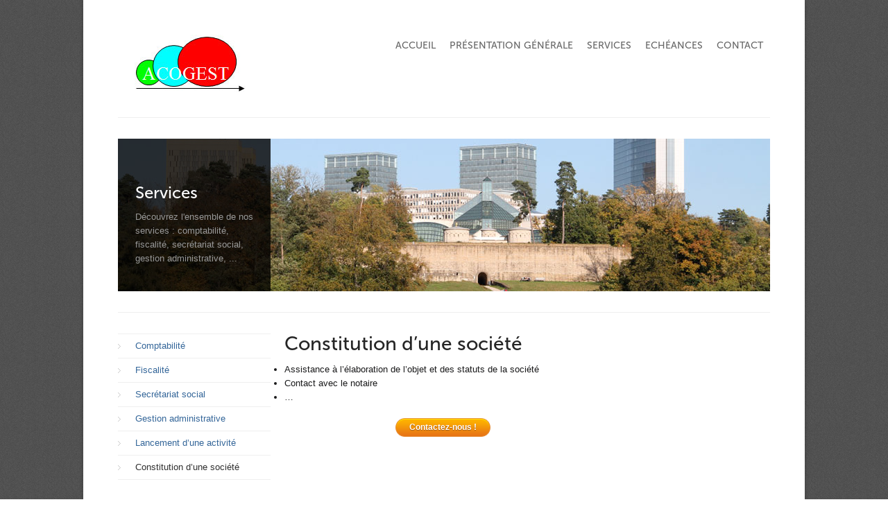

--- FILE ---
content_type: text/html;charset=UTF-8
request_url: https://www.acogest.lu/services/constitution-d-une-societe/
body_size: 6802
content:
<!DOCTYPE html>
<!--[if lt IE 7 ]> <html class="ie6"> <![endif]--><!--[if IE 7 ]>    <html class="ie7"> <![endif]--><!--[if IE 8 ]>    <html class="ie8"> <![endif]--><!--[if IE 9 ]>    <html class="ie9"> <![endif]--><!--[if (gt IE 9)|!(IE)]><!--><html lang="fr-FR"><!--<![endif]--><head><meta name="viewport" content="width=device-width, initial-scale=1, maximum-scale=1"><title>
	Constitution d'une société -  Acogest | Fiduciaire Bertrange, Luxembourg | Bureau comptable |	</title><!-- //////// Favicon ////////  --><link href="https://www.acogest.lu/wp-content/themes/solid-v2-wp/favicon.ico" rel="shortcut icon" type="image/x-icon"><meta name="robots" content="index, follow, max-image-preview:large, max-snippet:-1, max-video-preview:-1"><script type="text/javascript">
			var ajaxURL = "https://www.acogest.lu/wp-admin/admin-ajax.php";
			var siteURL = "https://www.acogest.lu";
			var themePath = "https://www.acogest.lu/wp-content/themes/solid-v2-wp";
			var themeSliderTimeout = 7000;
			var msg_newsletter_error = "please enter a valid email...";
			var msg_newsletter_label = "subscribe to newsletter...";
		</script><!-- This site is optimized with the Yoast SEO plugin v19.6 - https://yoast.com/wordpress/plugins/seo/ --><title>Constitution d'une société -</title><link rel="canonical" href="https://www.acogest.lu/services/constitution-d-une-societe/"><meta property="og:locale" content="fr_FR"><meta property="og:type" content="article"><meta property="og:title" content="Constitution d'une société -"><meta property="og:description" content="Constitution d’une société Assistance à l’élaboration de l’objet et des statuts de la société Contact avec le notaire … Contactez-nous !"><meta property="og:url" content="https://www.acogest.lu/services/constitution-d-une-societe/"><meta property="og:site_name" content="Acogest | Fiduciaire Bertrange, Luxembourg | Bureau comptable |"><meta property="article:modified_time" content="2014-08-11T10:07:28+00:00"><meta property="og:image" content="https://www.acogest.lu/wp-content/uploads/2014/07/Constitution-societe.jpg"><meta property="og:image:width" content="180"><meta property="og:image:height" content="100"><meta property="og:image:type" content="image/jpeg"><script type="application/ld+json" class="yoast-schema-graph">{"@context":"https://schema.org","@graph":[{"@type":"WebPage","@id":"https://www.acogest.lu/services/constitution-d-une-societe/","url":"https://www.acogest.lu/services/constitution-d-une-societe/","name":"Constitution d'une société -","isPartOf":{"@id":"https://www.acogest.lu/#website"},"primaryImageOfPage":{"@id":"https://www.acogest.lu/services/constitution-d-une-societe/#primaryimage"},"image":{"@id":"https://www.acogest.lu/services/constitution-d-une-societe/#primaryimage"},"thumbnailUrl":"https://www.acogest.lu/wp-content/uploads/2014/07/Constitution-societe.jpg","datePublished":"2014-07-16T20:52:32+00:00","dateModified":"2014-08-11T10:07:28+00:00","breadcrumb":{"@id":"https://www.acogest.lu/services/constitution-d-une-societe/#breadcrumb"},"inLanguage":"fr-FR","potentialAction":[{"@type":"ReadAction","target":["https://www.acogest.lu/services/constitution-d-une-societe/"]}]},{"@type":"ImageObject","inLanguage":"fr-FR","@id":"https://www.acogest.lu/services/constitution-d-une-societe/#primaryimage","url":"https://www.acogest.lu/wp-content/uploads/2014/07/Constitution-societe.jpg","contentUrl":"https://www.acogest.lu/wp-content/uploads/2014/07/Constitution-societe.jpg","width":180,"height":100,"caption":"Constitution-societe"},{"@type":"BreadcrumbList","@id":"https://www.acogest.lu/services/constitution-d-une-societe/#breadcrumb","itemListElement":[{"@type":"ListItem","position":1,"name":"Accueil","item":"https://www.acogest.lu/"},{"@type":"ListItem","position":2,"name":"Services","item":"https://www.acogest.lu/services/"},{"@type":"ListItem","position":3,"name":"Constitution d&rsquo;une société"}]},{"@type":"WebSite","@id":"https://www.acogest.lu/#website","url":"https://www.acogest.lu/","name":"Acogest | Fiduciaire Bertrange, Luxembourg | Bureau comptable |","description":"Administration, Comptabilité, Gestion","potentialAction":[{"@type":"SearchAction","target":{"@type":"EntryPoint","urlTemplate":"https://www.acogest.lu/?s={search_term_string}"},"query-input":"required name=search_term_string"}],"inLanguage":"fr-FR"}]}</script><!-- / Yoast SEO plugin. --><link rel="dns-prefetch" href="//www.google.com"><link rel="dns-prefetch" href="//s.w.org"><link rel="alternate" type="application/rss+xml" title="Acogest | Fiduciaire Bertrange, Luxembourg | Bureau comptable | » Flux" href="https://www.acogest.lu/feed/"><link rel="alternate" type="application/rss+xml" title="Acogest | Fiduciaire Bertrange, Luxembourg | Bureau comptable | » Flux des commentaires" href="https://www.acogest.lu/comments/feed/"><link rel="alternate" type="application/rss+xml" title="Acogest | Fiduciaire Bertrange, Luxembourg | Bureau comptable | » Constitution d’une société Flux des commentaires" href="https://www.acogest.lu/services/constitution-d-une-societe/feed/"><script type="text/javascript">
window._wpemojiSettings = {"baseUrl":"https:\/\/s.w.org\/images\/core\/emoji\/14.0.0\/72x72\/","ext":".png","svgUrl":"https:\/\/s.w.org\/images\/core\/emoji\/14.0.0\/svg\/","svgExt":".svg","source":{"concatemoji":"https:\/\/www.acogest.lu\/wp-includes\/js\/wp-emoji-release.min.js?ver=6.0.11"}};
/*! This file is auto-generated */
!function(e,a,t){var n,r,o,i=a.createElement("canvas"),p=i.getContext&&i.getContext("2d");function s(e,t){var a=String.fromCharCode,e=(p.clearRect(0,0,i.width,i.height),p.fillText(a.apply(this,e),0,0),i.toDataURL());return p.clearRect(0,0,i.width,i.height),p.fillText(a.apply(this,t),0,0),e===i.toDataURL()}function c(e){var t=a.createElement("script");t.src=e,t.defer=t.type="text/javascript",a.getElementsByTagName("head")[0].appendChild(t)}for(o=Array("flag","emoji"),t.supports={everything:!0,everythingExceptFlag:!0},r=0;r<o.length;r++)t.supports[o[r]]=function(e){if(!p||!p.fillText)return!1;switch(p.textBaseline="top",p.font="600 32px Arial",e){case"flag":return s([127987,65039,8205,9895,65039],[127987,65039,8203,9895,65039])?!1:!s([55356,56826,55356,56819],[55356,56826,8203,55356,56819])&&!s([55356,57332,56128,56423,56128,56418,56128,56421,56128,56430,56128,56423,56128,56447],[55356,57332,8203,56128,56423,8203,56128,56418,8203,56128,56421,8203,56128,56430,8203,56128,56423,8203,56128,56447]);case"emoji":return!s([129777,127995,8205,129778,127999],[129777,127995,8203,129778,127999])}return!1}(o[r]),t.supports.everything=t.supports.everything&&t.supports[o[r]],"flag"!==o[r]&&(t.supports.everythingExceptFlag=t.supports.everythingExceptFlag&&t.supports[o[r]]);t.supports.everythingExceptFlag=t.supports.everythingExceptFlag&&!t.supports.flag,t.DOMReady=!1,t.readyCallback=function(){t.DOMReady=!0},t.supports.everything||(n=function(){t.readyCallback()},a.addEventListener?(a.addEventListener("DOMContentLoaded",n,!1),e.addEventListener("load",n,!1)):(e.attachEvent("onload",n),a.attachEvent("onreadystatechange",function(){"complete"===a.readyState&&t.readyCallback()})),(e=t.source||{}).concatemoji?c(e.concatemoji):e.wpemoji&&e.twemoji&&(c(e.twemoji),c(e.wpemoji)))}(window,document,window._wpemojiSettings);
</script><style type="text/css">
img.wp-smiley,
img.emoji {
	display: inline !important;
	border: none !important;
	box-shadow: none !important;
	height: 1em !important;
	width: 1em !important;
	margin: 0 0.07em !important;
	vertical-align: -0.1em !important;
	background: none !important;
	padding: 0 !important;
}
</style><link rel="stylesheet" id="theme-style-css" href="https://www.acogest.lu/wp-content/themes/solid-v2-wp/style.css?ver=6.0.11" type="text/css" media="all"><link rel="stylesheet" id="plugin-imagebox-css-css" href="https://www.acogest.lu/wp-content/themes/solid-v2-wp/layout/js/imagebox/imagebox.css?ver=6.0.11" type="text/css" media="all"><link rel="stylesheet" id="plugin-flexslider-css-css" href="https://www.acogest.lu/wp-content/themes/solid-v2-wp/layout/js/flexslider/flexslider.css?ver=6.0.11" type="text/css" media="all"><link rel="stylesheet" id="plugin-carousel-css-css" href="https://www.acogest.lu/wp-content/themes/solid-v2-wp/layout/js/carousel/carousel.css?ver=6.0.11" type="text/css" media="all"><link rel="stylesheet" id="plugin-validity-css-css" href="https://www.acogest.lu/wp-content/themes/solid-v2-wp/layout/js/validity/css.validity.css?ver=6.0.11" type="text/css" media="all"><link rel="stylesheet" id="plugin-fontawesome-css-css" href="https://www.acogest.lu/wp-content/themes/solid-v2-wp/layout/js/fontawesome/font-awesome.min.css?ver=6.0.11" type="text/css" media="all"><link rel="stylesheet" id="wp-block-library-css" href="https://www.acogest.lu/wp-includes/css/dist/block-library/style.min.css?ver=6.0.11" type="text/css" media="all"><style id="global-styles-inline-css" type="text/css">
body{--wp--preset--color--black: #000000;--wp--preset--color--cyan-bluish-gray: #abb8c3;--wp--preset--color--white: #ffffff;--wp--preset--color--pale-pink: #f78da7;--wp--preset--color--vivid-red: #cf2e2e;--wp--preset--color--luminous-vivid-orange: #ff6900;--wp--preset--color--luminous-vivid-amber: #fcb900;--wp--preset--color--light-green-cyan: #7bdcb5;--wp--preset--color--vivid-green-cyan: #00d084;--wp--preset--color--pale-cyan-blue: #8ed1fc;--wp--preset--color--vivid-cyan-blue: #0693e3;--wp--preset--color--vivid-purple: #9b51e0;--wp--preset--gradient--vivid-cyan-blue-to-vivid-purple: linear-gradient(135deg,rgba(6,147,227,1) 0%,rgb(155,81,224) 100%);--wp--preset--gradient--light-green-cyan-to-vivid-green-cyan: linear-gradient(135deg,rgb(122,220,180) 0%,rgb(0,208,130) 100%);--wp--preset--gradient--luminous-vivid-amber-to-luminous-vivid-orange: linear-gradient(135deg,rgba(252,185,0,1) 0%,rgba(255,105,0,1) 100%);--wp--preset--gradient--luminous-vivid-orange-to-vivid-red: linear-gradient(135deg,rgba(255,105,0,1) 0%,rgb(207,46,46) 100%);--wp--preset--gradient--very-light-gray-to-cyan-bluish-gray: linear-gradient(135deg,rgb(238,238,238) 0%,rgb(169,184,195) 100%);--wp--preset--gradient--cool-to-warm-spectrum: linear-gradient(135deg,rgb(74,234,220) 0%,rgb(151,120,209) 20%,rgb(207,42,186) 40%,rgb(238,44,130) 60%,rgb(251,105,98) 80%,rgb(254,248,76) 100%);--wp--preset--gradient--blush-light-purple: linear-gradient(135deg,rgb(255,206,236) 0%,rgb(152,150,240) 100%);--wp--preset--gradient--blush-bordeaux: linear-gradient(135deg,rgb(254,205,165) 0%,rgb(254,45,45) 50%,rgb(107,0,62) 100%);--wp--preset--gradient--luminous-dusk: linear-gradient(135deg,rgb(255,203,112) 0%,rgb(199,81,192) 50%,rgb(65,88,208) 100%);--wp--preset--gradient--pale-ocean: linear-gradient(135deg,rgb(255,245,203) 0%,rgb(182,227,212) 50%,rgb(51,167,181) 100%);--wp--preset--gradient--electric-grass: linear-gradient(135deg,rgb(202,248,128) 0%,rgb(113,206,126) 100%);--wp--preset--gradient--midnight: linear-gradient(135deg,rgb(2,3,129) 0%,rgb(40,116,252) 100%);--wp--preset--duotone--dark-grayscale: url(#wp-duotone-dark-grayscale);--wp--preset--duotone--grayscale: url(#wp-duotone-grayscale);--wp--preset--duotone--purple-yellow: url(#wp-duotone-purple-yellow);--wp--preset--duotone--blue-red: url(#wp-duotone-blue-red);--wp--preset--duotone--midnight: url(#wp-duotone-midnight);--wp--preset--duotone--magenta-yellow: url(#wp-duotone-magenta-yellow);--wp--preset--duotone--purple-green: url(#wp-duotone-purple-green);--wp--preset--duotone--blue-orange: url(#wp-duotone-blue-orange);--wp--preset--font-size--small: 13px;--wp--preset--font-size--medium: 20px;--wp--preset--font-size--large: 36px;--wp--preset--font-size--x-large: 42px;}.has-black-color{color: var(--wp--preset--color--black) !important;}.has-cyan-bluish-gray-color{color: var(--wp--preset--color--cyan-bluish-gray) !important;}.has-white-color{color: var(--wp--preset--color--white) !important;}.has-pale-pink-color{color: var(--wp--preset--color--pale-pink) !important;}.has-vivid-red-color{color: var(--wp--preset--color--vivid-red) !important;}.has-luminous-vivid-orange-color{color: var(--wp--preset--color--luminous-vivid-orange) !important;}.has-luminous-vivid-amber-color{color: var(--wp--preset--color--luminous-vivid-amber) !important;}.has-light-green-cyan-color{color: var(--wp--preset--color--light-green-cyan) !important;}.has-vivid-green-cyan-color{color: var(--wp--preset--color--vivid-green-cyan) !important;}.has-pale-cyan-blue-color{color: var(--wp--preset--color--pale-cyan-blue) !important;}.has-vivid-cyan-blue-color{color: var(--wp--preset--color--vivid-cyan-blue) !important;}.has-vivid-purple-color{color: var(--wp--preset--color--vivid-purple) !important;}.has-black-background-color{background-color: var(--wp--preset--color--black) !important;}.has-cyan-bluish-gray-background-color{background-color: var(--wp--preset--color--cyan-bluish-gray) !important;}.has-white-background-color{background-color: var(--wp--preset--color--white) !important;}.has-pale-pink-background-color{background-color: var(--wp--preset--color--pale-pink) !important;}.has-vivid-red-background-color{background-color: var(--wp--preset--color--vivid-red) !important;}.has-luminous-vivid-orange-background-color{background-color: var(--wp--preset--color--luminous-vivid-orange) !important;}.has-luminous-vivid-amber-background-color{background-color: var(--wp--preset--color--luminous-vivid-amber) !important;}.has-light-green-cyan-background-color{background-color: var(--wp--preset--color--light-green-cyan) !important;}.has-vivid-green-cyan-background-color{background-color: var(--wp--preset--color--vivid-green-cyan) !important;}.has-pale-cyan-blue-background-color{background-color: var(--wp--preset--color--pale-cyan-blue) !important;}.has-vivid-cyan-blue-background-color{background-color: var(--wp--preset--color--vivid-cyan-blue) !important;}.has-vivid-purple-background-color{background-color: var(--wp--preset--color--vivid-purple) !important;}.has-black-border-color{border-color: var(--wp--preset--color--black) !important;}.has-cyan-bluish-gray-border-color{border-color: var(--wp--preset--color--cyan-bluish-gray) !important;}.has-white-border-color{border-color: var(--wp--preset--color--white) !important;}.has-pale-pink-border-color{border-color: var(--wp--preset--color--pale-pink) !important;}.has-vivid-red-border-color{border-color: var(--wp--preset--color--vivid-red) !important;}.has-luminous-vivid-orange-border-color{border-color: var(--wp--preset--color--luminous-vivid-orange) !important;}.has-luminous-vivid-amber-border-color{border-color: var(--wp--preset--color--luminous-vivid-amber) !important;}.has-light-green-cyan-border-color{border-color: var(--wp--preset--color--light-green-cyan) !important;}.has-vivid-green-cyan-border-color{border-color: var(--wp--preset--color--vivid-green-cyan) !important;}.has-pale-cyan-blue-border-color{border-color: var(--wp--preset--color--pale-cyan-blue) !important;}.has-vivid-cyan-blue-border-color{border-color: var(--wp--preset--color--vivid-cyan-blue) !important;}.has-vivid-purple-border-color{border-color: var(--wp--preset--color--vivid-purple) !important;}.has-vivid-cyan-blue-to-vivid-purple-gradient-background{background: var(--wp--preset--gradient--vivid-cyan-blue-to-vivid-purple) !important;}.has-light-green-cyan-to-vivid-green-cyan-gradient-background{background: var(--wp--preset--gradient--light-green-cyan-to-vivid-green-cyan) !important;}.has-luminous-vivid-amber-to-luminous-vivid-orange-gradient-background{background: var(--wp--preset--gradient--luminous-vivid-amber-to-luminous-vivid-orange) !important;}.has-luminous-vivid-orange-to-vivid-red-gradient-background{background: var(--wp--preset--gradient--luminous-vivid-orange-to-vivid-red) !important;}.has-very-light-gray-to-cyan-bluish-gray-gradient-background{background: var(--wp--preset--gradient--very-light-gray-to-cyan-bluish-gray) !important;}.has-cool-to-warm-spectrum-gradient-background{background: var(--wp--preset--gradient--cool-to-warm-spectrum) !important;}.has-blush-light-purple-gradient-background{background: var(--wp--preset--gradient--blush-light-purple) !important;}.has-blush-bordeaux-gradient-background{background: var(--wp--preset--gradient--blush-bordeaux) !important;}.has-luminous-dusk-gradient-background{background: var(--wp--preset--gradient--luminous-dusk) !important;}.has-pale-ocean-gradient-background{background: var(--wp--preset--gradient--pale-ocean) !important;}.has-electric-grass-gradient-background{background: var(--wp--preset--gradient--electric-grass) !important;}.has-midnight-gradient-background{background: var(--wp--preset--gradient--midnight) !important;}.has-small-font-size{font-size: var(--wp--preset--font-size--small) !important;}.has-medium-font-size{font-size: var(--wp--preset--font-size--medium) !important;}.has-large-font-size{font-size: var(--wp--preset--font-size--large) !important;}.has-x-large-font-size{font-size: var(--wp--preset--font-size--x-large) !important;}
</style><link rel="stylesheet" id="skidStyleSheets-css" href="https://www.acogest.lu/wp-content/plugins/shortcodekid/css/shortcodes.css?ver=6.0.11" type="text/css" media="all"><script type="text/javascript" src="https://www.acogest.lu/wp-includes/js/jquery/jquery.min.js?ver=3.6.0" id="jquery-core-js"></script><script type="text/javascript" src="https://www.acogest.lu/wp-includes/js/jquery/jquery-migrate.min.js?ver=3.3.2" id="jquery-migrate-js"></script><script type="text/javascript" src="https://www.acogest.lu/wp-content/plugins/shortcodekid/js/shortcodes.js?ver=6.0.11" id="skshortcodes-js"></script><script type="text/javascript" id="quicktags-js-extra">
/* <![CDATA[ */
var quicktagsL10n = {"closeAllOpenTags":"Fermer toutes les balises ouvertes","closeTags":"fermer les balises","enterURL":"Saisissez l\u2019URL","enterImageURL":"Saisissez l\u2019URL de l\u2019image","enterImageDescription":"Saisissez une description pour l\u2019image","textdirection":"direction du texte","toggleTextdirection":"Inverser la direction de l\u2019\u00e9diteur de texte","dfw":"Mode d\u2019\u00e9criture sans distraction","strong":"Gras","strongClose":"Fermer la balise de gras","em":"Italique","emClose":"Fermer la balise d\u2019italique","link":"Ins\u00e9rer un lien","blockquote":"Bloc de citation","blockquoteClose":"Fermer la balise de citation","del":"Texte supprim\u00e9 (barr\u00e9)","delClose":"Fermer la balise de texte supprim\u00e9","ins":"Texte ins\u00e9r\u00e9","insClose":"Fermer la balise d\u2019insertion de texte","image":"Ins\u00e9rer une image","ul":"Liste non ordonn\u00e9e","ulClose":"Fermer la balise de liste non ordonn\u00e9e","ol":"Liste ordonn\u00e9e","olClose":"Fermer la balise de liste ordonn\u00e9e","li":"\u00c9l\u00e9ment de liste","liClose":"Balise de fermeture de l\u2019\u00e9l\u00e9ment de liste","code":"Code","codeClose":"Balise de fermeture du code","more":"Ins\u00e9rer la balise \u00ab\u00a0Lire la suite\u2026\u00a0\u00bb"};
/* ]]> */
</script><script type="text/javascript" src="https://www.acogest.lu/wp-includes/js/quicktags.min.js?ver=6.0.11" id="quicktags-js"></script><script type="text/javascript" src="https://www.acogest.lu/wp-content/plugins/shortcodekid/includes/columns/quicktags.js?ver=1.0" id="custom_quicktags-js"></script><script type="text/javascript" src="https://www.acogest.lu/wp-content/plugins/wp-hide-post/public/js/wp-hide-post-public.js?ver=2.0.10" id="wp-hide-post-js"></script><link rel="https://api.w.org/" href="https://www.acogest.lu/wp-json/"><link rel="alternate" type="application/json" href="https://www.acogest.lu/wp-json/wp/v2/pages/107"><link rel="EditURI" type="application/rsd+xml" title="RSD" href="https://www.acogest.lu/xmlrpc.php?rsd"><link rel="wlwmanifest" type="application/wlwmanifest+xml" href="https://www.acogest.lu/wp-includes/wlwmanifest.xml"><link rel="shortlink" href="https://www.acogest.lu/?p=107"><link rel="alternate" type="application/json+oembed" href="https://www.acogest.lu/wp-json/oembed/1.0/embed?url=https%3A%2F%2Fwww.acogest.lu%2Fservices%2Fconstitution-d-une-societe%2F"><link rel="alternate" type="text/xml+oembed" href="https://www.acogest.lu/wp-json/oembed/1.0/embed?url=https%3A%2F%2Fwww.acogest.lu%2Fservices%2Fconstitution-d-une-societe%2F&amp;format=xml"><script type="text/javascript">
var sck = jQuery.noConflict();
			sck(document).ready(function() {
				sck('.sktooltip').each(function() {
					sck(this).SKTooltip();
				});
				sck('.sk-notification').each(function() {
					sck(this).closeNotification();
				});
				sck('.skimage-slider').each(function() {
					sck(this).skImageSlider();
				});
				sck('.sktoggle-open, .sktoggle-closed').each(function() {
					sck(this).skToggle();
				});
				sck('.sktabbed').each(function() {
					sck(this).skTabbed();
				});
			});
		</script></head><body class="page-template-default page page-id-107 page-child parent-pageid-18"> 
	
	<div id="wrap">
	
	
		<div id="header" class="dropdown-fix">
		
		<!-- /// HEADER  //////////////////////////////////////////////////////////////////////////////////////////////////////////// -->

			<div class="row">
				<div class="span3">
				
					<!-- // Logo // -->
					<a href="https://www.acogest.lu" title="Back Home" id="logo">
								<img class="responsive-img" src="https://www.acogest.lu/wp-content/uploads/2014/07/acogest.jpg" alt="">
							</a><!-- end #logo -->		

				</div><!-- end .span3 -->
				<div class="span9">
				
														
					<!-- // Dropdown Menu // -->
					<ul id="dropdown-menu" class="fixed"><li id="menu-item-17"><a href="https://www.acogest.lu/">Accueil</a></li>
<li id="menu-item-49"><a href="https://www.acogest.lu/presentation-generale/">Présentation générale</a></li>
<li id="menu-item-21"><a href="https://www.acogest.lu/services/">Services</a>
<ul class="sub-menu">
	<li id="menu-item-90"><a href="https://www.acogest.lu/services/comptabilite/">Comptabilité</a></li>
	<li id="menu-item-116"><a href="https://www.acogest.lu/services/fiscalite/">Fiscalité</a></li>
	<li id="menu-item-115"><a href="https://www.acogest.lu/services/secretariat-social/">Secrétariat social</a></li>
	<li id="menu-item-114"><a href="https://www.acogest.lu/services/gestion-administrative/">Gestion administrative</a></li>
	<li id="menu-item-113"><a href="https://www.acogest.lu/services/lancement-dune-activite/">Lancement d’une activité</a></li>
	<li id="menu-item-181" class="current"><a href="https://www.acogest.lu/services/constitution-d-une-societe/">Constitution d’une société</a></li>
</ul>
</li>
<li id="menu-item-186"><a href="https://www.acogest.lu/echeances/">Echéances</a></li>
<li id="menu-item-56"><a href="https://www.acogest.lu/contact/">Contact</a></li>
</ul>									
				</div><!-- end .span9 -->
			</div><!-- end .row -->		

			<div class="row">
				<div class="span12">
				
					<div class="hr"></div>
				
				</div><!-- end .span12 -->
			</div><!-- end .row -->

		<!-- //////////////////////////////////////////////////////////////////////////////////////////////////////////////////////// -->

		</div><!-- end #header -->
	
	
		<div id="content">

		<!-- /// CONTENT  //////////////////////////////////////////////////////////////////////////////////////////////////////////// -->
<div class="row">
            	<div class="span12">
			
			
					<div id="page-header">
						<img src="https://www.acogest.lu/wp-content/uploads/2014/07/header-site02.jpg" alt=""><div class="page-header-text"><h2>Services</h2><p>Découvrez l'ensemble de nos services : comptabilité, fiscalité, secrétariat social, gestion administrative, ...</p></div></div></div></div><div class="row"><div class="span3"><div id="ewf_widget_navigation-2" class="widget side-nav ewf_widget_navigation"><div class="list-nav"><ul><li><a href="https://www.acogest.lu/services/comptabilite/">Comptabilité</a></li><li><a href="https://www.acogest.lu/services/fiscalite/">Fiscalité</a></li><li><a href="https://www.acogest.lu/services/secretariat-social/">Secrétariat social</a></li><li><a href="https://www.acogest.lu/services/gestion-administrative/">Gestion administrative</a></li><li><a href="https://www.acogest.lu/services/lancement-dune-activite/">Lancement d’une activité</a></li><li class="current"><a href="https://www.acogest.lu/services/constitution-d-une-societe/">Constitution d’une société</a></li></ul></div></div><br></div><div class="span9"><h1>Constitution d’une société</h1>
<ul>
<li>Assistance à l’élaboration de l’objet et des statuts de la société</li>
<li>Contact avec le notaire</li>
<li>…</li>
</ul>
<p style="position: relative; left:160px;width:150px"><a class="button-small rounded-orange" href="http://www.acogest.lu/contact/"><span></span> Contactez-nous ! </a></p>
</div></div>		
		
		<!-- /////////////////////////////////////////////////////////////////////////////////////////////////////////////////////////// -->
		

		
		</div><!-- end #content -->
		
		<div id="footer">
		
		<!-- ///   FOOTER   //////////////////////////////////////////////////////////////////////////////////////////////////////////// -->
 
			<div class="row">
				<div class="span12">
				
					<div class="hr"></div>
				
				</div><!-- end .span12 -->
			</div><!-- end .row -->
			
			<div class="row">
				<div class="span3">
								<div class="textwidget"><p><strong>© Acogest</strong></p>
<p class="last"> All right are reserved. <br><a href="#">Terms of Use</a> | <a href="#">Privacy Policy</a></p>
</div>
						</div>
				
				<div class="span3">
								<div class="textwidget"><div itemscope itemtype="http://schema.org/LocalBusiness">
<span itemprop="name">Acogest S.à.r.l</span>
<div itemprop="address" itemscope itemtype="http://schema.org/PostalAddress">
<span itemprop="streetAddress">74, Route de Longwy</span><br>
<span itemprop="postalCode">L-8080</span> <span itemprop="addressLocality">Bertrange</span>
</div>
</div>
</div>
						</div>
				
				<div class="span3">
									</div>
				
				<div class="span3">
									</div>
			</div>
		
		
       <p style="position:relative;left:52px;">
		<br>Réalisation : <a target="_blank" href="https://www.expert-google-adwords.com">Expert Google Ads Luxembourg</a></p>
    
		
		<!-- ////////////////////////////////////////////////////////////////////////////////////////////////////////////////////////// -->
		
		</div><!-- end #footer -->

	<script type="text/javascript" src="https://www.acogest.lu/wp-content/themes/solid-v2-wp/layout/js/selectnav/selectnav.min.js?ver=1.0" id="plugin-selectnav-js"></script>
<script type="text/javascript" src="https://www.acogest.lu/wp-content/themes/solid-v2-wp/layout/js/imagebox/jquery.imagebox.min.js?ver=1.0" id="plugin-imagebox-js"></script>
<script type="text/javascript" src="https://www.acogest.lu/wp-content/themes/solid-v2-wp/layout/js/flexslider/jquery.flexslider.min.js?ver=1.0" id="plugin-flexslider-js"></script>
<script type="text/javascript" src="https://www.acogest.lu/wp-content/themes/solid-v2-wp/layout/js/carousel/jquery.carousel.min.js?ver=1.0" id="plugin-carousel-js"></script>
<script type="text/javascript" src="https://www.acogest.lu/wp-content/themes/solid-v2-wp/layout/js/accordion/jquery.accordion.min.js?ver=1.0" id="plugin-accordion-js"></script>
<script type="text/javascript" src="https://www.acogest.lu/wp-content/themes/solid-v2-wp/layout/js/tabify/jquery.tabify.min.js?ver=1.0" id="plugin-tabs-js"></script>
<script type="text/javascript" src="https://www.acogest.lu/wp-content/themes/solid-v2-wp/layout/js/validity/jquery.validity.js?ver=1.0" id="plugin-validity-js"></script>
<script type="text/javascript" src="https://www.acogest.lu/wp-content/themes/solid-v2-wp/layout/js/scripts.js?ver=1.0" id="js-scripts-js"></script>
<script type="text/javascript" src="https://www.acogest.lu/wp-content/themes/solid-v2-wp/layout/js/plugins.js?ver=1.0" id="js-plugins-js"></script>
<script type="text/javascript" id="gforms_recaptcha_recaptcha-js-extra">
/* <![CDATA[ */
var gforms_recaptcha_recaptcha_strings = {"site_key":"6LdRZMEhAAAAAHNHm86hPi97muJB4PLJs0UoG9_q","ajaxurl":"https:\/\/www.acogest.lu\/wp-admin\/admin-ajax.php","nonce":"e0d59dda22"};
/* ]]> */
</script>
<script type="text/javascript" src="https://www.google.com/recaptcha/api.js?render=6LdRZMEhAAAAAHNHm86hPi97muJB4PLJs0UoG9_q&amp;ver=1.1" id="gforms_recaptcha_recaptcha-js"></script>
<script type="text/javascript" id="gforms_recaptcha_recaptcha-js-after">
(function($){grecaptcha.ready(function(){$('.grecaptcha-badge').css('visibility','hidden');});})(jQuery);
</script>
	
	<!-- Google Analytics -->
		<script>
	  (function(i,s,o,g,r,a,m){i['GoogleAnalyticsObject']=r;i[r]=i[r]||function(){
	  (i[r].q=i[r].q||[]).push(arguments)},i[r].l=1*new Date();a=s.createElement(o),
	  m=s.getElementsByTagName(o)[0];a.async=1;a.src=g;m.parentNode.insertBefore(a,m)
	  })(window,document,'script','//www.google-analytics.com/analytics.js','ga');

	  ga('create', 'UA-52920125-1', 'auto');
	  ga('send', 'pageview');

	</script>
	
	
	</div><!-- end #wrap -->

</body></html>

--- FILE ---
content_type: text/html; charset=utf-8
request_url: https://www.google.com/recaptcha/api2/anchor?ar=1&k=6LdRZMEhAAAAAHNHm86hPi97muJB4PLJs0UoG9_q&co=aHR0cHM6Ly93d3cuYWNvZ2VzdC5sdTo0NDM.&hl=en&v=PoyoqOPhxBO7pBk68S4YbpHZ&size=invisible&anchor-ms=20000&execute-ms=30000&cb=3ig6mad1we1l
body_size: 48566
content:
<!DOCTYPE HTML><html dir="ltr" lang="en"><head><meta http-equiv="Content-Type" content="text/html; charset=UTF-8">
<meta http-equiv="X-UA-Compatible" content="IE=edge">
<title>reCAPTCHA</title>
<style type="text/css">
/* cyrillic-ext */
@font-face {
  font-family: 'Roboto';
  font-style: normal;
  font-weight: 400;
  font-stretch: 100%;
  src: url(//fonts.gstatic.com/s/roboto/v48/KFO7CnqEu92Fr1ME7kSn66aGLdTylUAMa3GUBHMdazTgWw.woff2) format('woff2');
  unicode-range: U+0460-052F, U+1C80-1C8A, U+20B4, U+2DE0-2DFF, U+A640-A69F, U+FE2E-FE2F;
}
/* cyrillic */
@font-face {
  font-family: 'Roboto';
  font-style: normal;
  font-weight: 400;
  font-stretch: 100%;
  src: url(//fonts.gstatic.com/s/roboto/v48/KFO7CnqEu92Fr1ME7kSn66aGLdTylUAMa3iUBHMdazTgWw.woff2) format('woff2');
  unicode-range: U+0301, U+0400-045F, U+0490-0491, U+04B0-04B1, U+2116;
}
/* greek-ext */
@font-face {
  font-family: 'Roboto';
  font-style: normal;
  font-weight: 400;
  font-stretch: 100%;
  src: url(//fonts.gstatic.com/s/roboto/v48/KFO7CnqEu92Fr1ME7kSn66aGLdTylUAMa3CUBHMdazTgWw.woff2) format('woff2');
  unicode-range: U+1F00-1FFF;
}
/* greek */
@font-face {
  font-family: 'Roboto';
  font-style: normal;
  font-weight: 400;
  font-stretch: 100%;
  src: url(//fonts.gstatic.com/s/roboto/v48/KFO7CnqEu92Fr1ME7kSn66aGLdTylUAMa3-UBHMdazTgWw.woff2) format('woff2');
  unicode-range: U+0370-0377, U+037A-037F, U+0384-038A, U+038C, U+038E-03A1, U+03A3-03FF;
}
/* math */
@font-face {
  font-family: 'Roboto';
  font-style: normal;
  font-weight: 400;
  font-stretch: 100%;
  src: url(//fonts.gstatic.com/s/roboto/v48/KFO7CnqEu92Fr1ME7kSn66aGLdTylUAMawCUBHMdazTgWw.woff2) format('woff2');
  unicode-range: U+0302-0303, U+0305, U+0307-0308, U+0310, U+0312, U+0315, U+031A, U+0326-0327, U+032C, U+032F-0330, U+0332-0333, U+0338, U+033A, U+0346, U+034D, U+0391-03A1, U+03A3-03A9, U+03B1-03C9, U+03D1, U+03D5-03D6, U+03F0-03F1, U+03F4-03F5, U+2016-2017, U+2034-2038, U+203C, U+2040, U+2043, U+2047, U+2050, U+2057, U+205F, U+2070-2071, U+2074-208E, U+2090-209C, U+20D0-20DC, U+20E1, U+20E5-20EF, U+2100-2112, U+2114-2115, U+2117-2121, U+2123-214F, U+2190, U+2192, U+2194-21AE, U+21B0-21E5, U+21F1-21F2, U+21F4-2211, U+2213-2214, U+2216-22FF, U+2308-230B, U+2310, U+2319, U+231C-2321, U+2336-237A, U+237C, U+2395, U+239B-23B7, U+23D0, U+23DC-23E1, U+2474-2475, U+25AF, U+25B3, U+25B7, U+25BD, U+25C1, U+25CA, U+25CC, U+25FB, U+266D-266F, U+27C0-27FF, U+2900-2AFF, U+2B0E-2B11, U+2B30-2B4C, U+2BFE, U+3030, U+FF5B, U+FF5D, U+1D400-1D7FF, U+1EE00-1EEFF;
}
/* symbols */
@font-face {
  font-family: 'Roboto';
  font-style: normal;
  font-weight: 400;
  font-stretch: 100%;
  src: url(//fonts.gstatic.com/s/roboto/v48/KFO7CnqEu92Fr1ME7kSn66aGLdTylUAMaxKUBHMdazTgWw.woff2) format('woff2');
  unicode-range: U+0001-000C, U+000E-001F, U+007F-009F, U+20DD-20E0, U+20E2-20E4, U+2150-218F, U+2190, U+2192, U+2194-2199, U+21AF, U+21E6-21F0, U+21F3, U+2218-2219, U+2299, U+22C4-22C6, U+2300-243F, U+2440-244A, U+2460-24FF, U+25A0-27BF, U+2800-28FF, U+2921-2922, U+2981, U+29BF, U+29EB, U+2B00-2BFF, U+4DC0-4DFF, U+FFF9-FFFB, U+10140-1018E, U+10190-1019C, U+101A0, U+101D0-101FD, U+102E0-102FB, U+10E60-10E7E, U+1D2C0-1D2D3, U+1D2E0-1D37F, U+1F000-1F0FF, U+1F100-1F1AD, U+1F1E6-1F1FF, U+1F30D-1F30F, U+1F315, U+1F31C, U+1F31E, U+1F320-1F32C, U+1F336, U+1F378, U+1F37D, U+1F382, U+1F393-1F39F, U+1F3A7-1F3A8, U+1F3AC-1F3AF, U+1F3C2, U+1F3C4-1F3C6, U+1F3CA-1F3CE, U+1F3D4-1F3E0, U+1F3ED, U+1F3F1-1F3F3, U+1F3F5-1F3F7, U+1F408, U+1F415, U+1F41F, U+1F426, U+1F43F, U+1F441-1F442, U+1F444, U+1F446-1F449, U+1F44C-1F44E, U+1F453, U+1F46A, U+1F47D, U+1F4A3, U+1F4B0, U+1F4B3, U+1F4B9, U+1F4BB, U+1F4BF, U+1F4C8-1F4CB, U+1F4D6, U+1F4DA, U+1F4DF, U+1F4E3-1F4E6, U+1F4EA-1F4ED, U+1F4F7, U+1F4F9-1F4FB, U+1F4FD-1F4FE, U+1F503, U+1F507-1F50B, U+1F50D, U+1F512-1F513, U+1F53E-1F54A, U+1F54F-1F5FA, U+1F610, U+1F650-1F67F, U+1F687, U+1F68D, U+1F691, U+1F694, U+1F698, U+1F6AD, U+1F6B2, U+1F6B9-1F6BA, U+1F6BC, U+1F6C6-1F6CF, U+1F6D3-1F6D7, U+1F6E0-1F6EA, U+1F6F0-1F6F3, U+1F6F7-1F6FC, U+1F700-1F7FF, U+1F800-1F80B, U+1F810-1F847, U+1F850-1F859, U+1F860-1F887, U+1F890-1F8AD, U+1F8B0-1F8BB, U+1F8C0-1F8C1, U+1F900-1F90B, U+1F93B, U+1F946, U+1F984, U+1F996, U+1F9E9, U+1FA00-1FA6F, U+1FA70-1FA7C, U+1FA80-1FA89, U+1FA8F-1FAC6, U+1FACE-1FADC, U+1FADF-1FAE9, U+1FAF0-1FAF8, U+1FB00-1FBFF;
}
/* vietnamese */
@font-face {
  font-family: 'Roboto';
  font-style: normal;
  font-weight: 400;
  font-stretch: 100%;
  src: url(//fonts.gstatic.com/s/roboto/v48/KFO7CnqEu92Fr1ME7kSn66aGLdTylUAMa3OUBHMdazTgWw.woff2) format('woff2');
  unicode-range: U+0102-0103, U+0110-0111, U+0128-0129, U+0168-0169, U+01A0-01A1, U+01AF-01B0, U+0300-0301, U+0303-0304, U+0308-0309, U+0323, U+0329, U+1EA0-1EF9, U+20AB;
}
/* latin-ext */
@font-face {
  font-family: 'Roboto';
  font-style: normal;
  font-weight: 400;
  font-stretch: 100%;
  src: url(//fonts.gstatic.com/s/roboto/v48/KFO7CnqEu92Fr1ME7kSn66aGLdTylUAMa3KUBHMdazTgWw.woff2) format('woff2');
  unicode-range: U+0100-02BA, U+02BD-02C5, U+02C7-02CC, U+02CE-02D7, U+02DD-02FF, U+0304, U+0308, U+0329, U+1D00-1DBF, U+1E00-1E9F, U+1EF2-1EFF, U+2020, U+20A0-20AB, U+20AD-20C0, U+2113, U+2C60-2C7F, U+A720-A7FF;
}
/* latin */
@font-face {
  font-family: 'Roboto';
  font-style: normal;
  font-weight: 400;
  font-stretch: 100%;
  src: url(//fonts.gstatic.com/s/roboto/v48/KFO7CnqEu92Fr1ME7kSn66aGLdTylUAMa3yUBHMdazQ.woff2) format('woff2');
  unicode-range: U+0000-00FF, U+0131, U+0152-0153, U+02BB-02BC, U+02C6, U+02DA, U+02DC, U+0304, U+0308, U+0329, U+2000-206F, U+20AC, U+2122, U+2191, U+2193, U+2212, U+2215, U+FEFF, U+FFFD;
}
/* cyrillic-ext */
@font-face {
  font-family: 'Roboto';
  font-style: normal;
  font-weight: 500;
  font-stretch: 100%;
  src: url(//fonts.gstatic.com/s/roboto/v48/KFO7CnqEu92Fr1ME7kSn66aGLdTylUAMa3GUBHMdazTgWw.woff2) format('woff2');
  unicode-range: U+0460-052F, U+1C80-1C8A, U+20B4, U+2DE0-2DFF, U+A640-A69F, U+FE2E-FE2F;
}
/* cyrillic */
@font-face {
  font-family: 'Roboto';
  font-style: normal;
  font-weight: 500;
  font-stretch: 100%;
  src: url(//fonts.gstatic.com/s/roboto/v48/KFO7CnqEu92Fr1ME7kSn66aGLdTylUAMa3iUBHMdazTgWw.woff2) format('woff2');
  unicode-range: U+0301, U+0400-045F, U+0490-0491, U+04B0-04B1, U+2116;
}
/* greek-ext */
@font-face {
  font-family: 'Roboto';
  font-style: normal;
  font-weight: 500;
  font-stretch: 100%;
  src: url(//fonts.gstatic.com/s/roboto/v48/KFO7CnqEu92Fr1ME7kSn66aGLdTylUAMa3CUBHMdazTgWw.woff2) format('woff2');
  unicode-range: U+1F00-1FFF;
}
/* greek */
@font-face {
  font-family: 'Roboto';
  font-style: normal;
  font-weight: 500;
  font-stretch: 100%;
  src: url(//fonts.gstatic.com/s/roboto/v48/KFO7CnqEu92Fr1ME7kSn66aGLdTylUAMa3-UBHMdazTgWw.woff2) format('woff2');
  unicode-range: U+0370-0377, U+037A-037F, U+0384-038A, U+038C, U+038E-03A1, U+03A3-03FF;
}
/* math */
@font-face {
  font-family: 'Roboto';
  font-style: normal;
  font-weight: 500;
  font-stretch: 100%;
  src: url(//fonts.gstatic.com/s/roboto/v48/KFO7CnqEu92Fr1ME7kSn66aGLdTylUAMawCUBHMdazTgWw.woff2) format('woff2');
  unicode-range: U+0302-0303, U+0305, U+0307-0308, U+0310, U+0312, U+0315, U+031A, U+0326-0327, U+032C, U+032F-0330, U+0332-0333, U+0338, U+033A, U+0346, U+034D, U+0391-03A1, U+03A3-03A9, U+03B1-03C9, U+03D1, U+03D5-03D6, U+03F0-03F1, U+03F4-03F5, U+2016-2017, U+2034-2038, U+203C, U+2040, U+2043, U+2047, U+2050, U+2057, U+205F, U+2070-2071, U+2074-208E, U+2090-209C, U+20D0-20DC, U+20E1, U+20E5-20EF, U+2100-2112, U+2114-2115, U+2117-2121, U+2123-214F, U+2190, U+2192, U+2194-21AE, U+21B0-21E5, U+21F1-21F2, U+21F4-2211, U+2213-2214, U+2216-22FF, U+2308-230B, U+2310, U+2319, U+231C-2321, U+2336-237A, U+237C, U+2395, U+239B-23B7, U+23D0, U+23DC-23E1, U+2474-2475, U+25AF, U+25B3, U+25B7, U+25BD, U+25C1, U+25CA, U+25CC, U+25FB, U+266D-266F, U+27C0-27FF, U+2900-2AFF, U+2B0E-2B11, U+2B30-2B4C, U+2BFE, U+3030, U+FF5B, U+FF5D, U+1D400-1D7FF, U+1EE00-1EEFF;
}
/* symbols */
@font-face {
  font-family: 'Roboto';
  font-style: normal;
  font-weight: 500;
  font-stretch: 100%;
  src: url(//fonts.gstatic.com/s/roboto/v48/KFO7CnqEu92Fr1ME7kSn66aGLdTylUAMaxKUBHMdazTgWw.woff2) format('woff2');
  unicode-range: U+0001-000C, U+000E-001F, U+007F-009F, U+20DD-20E0, U+20E2-20E4, U+2150-218F, U+2190, U+2192, U+2194-2199, U+21AF, U+21E6-21F0, U+21F3, U+2218-2219, U+2299, U+22C4-22C6, U+2300-243F, U+2440-244A, U+2460-24FF, U+25A0-27BF, U+2800-28FF, U+2921-2922, U+2981, U+29BF, U+29EB, U+2B00-2BFF, U+4DC0-4DFF, U+FFF9-FFFB, U+10140-1018E, U+10190-1019C, U+101A0, U+101D0-101FD, U+102E0-102FB, U+10E60-10E7E, U+1D2C0-1D2D3, U+1D2E0-1D37F, U+1F000-1F0FF, U+1F100-1F1AD, U+1F1E6-1F1FF, U+1F30D-1F30F, U+1F315, U+1F31C, U+1F31E, U+1F320-1F32C, U+1F336, U+1F378, U+1F37D, U+1F382, U+1F393-1F39F, U+1F3A7-1F3A8, U+1F3AC-1F3AF, U+1F3C2, U+1F3C4-1F3C6, U+1F3CA-1F3CE, U+1F3D4-1F3E0, U+1F3ED, U+1F3F1-1F3F3, U+1F3F5-1F3F7, U+1F408, U+1F415, U+1F41F, U+1F426, U+1F43F, U+1F441-1F442, U+1F444, U+1F446-1F449, U+1F44C-1F44E, U+1F453, U+1F46A, U+1F47D, U+1F4A3, U+1F4B0, U+1F4B3, U+1F4B9, U+1F4BB, U+1F4BF, U+1F4C8-1F4CB, U+1F4D6, U+1F4DA, U+1F4DF, U+1F4E3-1F4E6, U+1F4EA-1F4ED, U+1F4F7, U+1F4F9-1F4FB, U+1F4FD-1F4FE, U+1F503, U+1F507-1F50B, U+1F50D, U+1F512-1F513, U+1F53E-1F54A, U+1F54F-1F5FA, U+1F610, U+1F650-1F67F, U+1F687, U+1F68D, U+1F691, U+1F694, U+1F698, U+1F6AD, U+1F6B2, U+1F6B9-1F6BA, U+1F6BC, U+1F6C6-1F6CF, U+1F6D3-1F6D7, U+1F6E0-1F6EA, U+1F6F0-1F6F3, U+1F6F7-1F6FC, U+1F700-1F7FF, U+1F800-1F80B, U+1F810-1F847, U+1F850-1F859, U+1F860-1F887, U+1F890-1F8AD, U+1F8B0-1F8BB, U+1F8C0-1F8C1, U+1F900-1F90B, U+1F93B, U+1F946, U+1F984, U+1F996, U+1F9E9, U+1FA00-1FA6F, U+1FA70-1FA7C, U+1FA80-1FA89, U+1FA8F-1FAC6, U+1FACE-1FADC, U+1FADF-1FAE9, U+1FAF0-1FAF8, U+1FB00-1FBFF;
}
/* vietnamese */
@font-face {
  font-family: 'Roboto';
  font-style: normal;
  font-weight: 500;
  font-stretch: 100%;
  src: url(//fonts.gstatic.com/s/roboto/v48/KFO7CnqEu92Fr1ME7kSn66aGLdTylUAMa3OUBHMdazTgWw.woff2) format('woff2');
  unicode-range: U+0102-0103, U+0110-0111, U+0128-0129, U+0168-0169, U+01A0-01A1, U+01AF-01B0, U+0300-0301, U+0303-0304, U+0308-0309, U+0323, U+0329, U+1EA0-1EF9, U+20AB;
}
/* latin-ext */
@font-face {
  font-family: 'Roboto';
  font-style: normal;
  font-weight: 500;
  font-stretch: 100%;
  src: url(//fonts.gstatic.com/s/roboto/v48/KFO7CnqEu92Fr1ME7kSn66aGLdTylUAMa3KUBHMdazTgWw.woff2) format('woff2');
  unicode-range: U+0100-02BA, U+02BD-02C5, U+02C7-02CC, U+02CE-02D7, U+02DD-02FF, U+0304, U+0308, U+0329, U+1D00-1DBF, U+1E00-1E9F, U+1EF2-1EFF, U+2020, U+20A0-20AB, U+20AD-20C0, U+2113, U+2C60-2C7F, U+A720-A7FF;
}
/* latin */
@font-face {
  font-family: 'Roboto';
  font-style: normal;
  font-weight: 500;
  font-stretch: 100%;
  src: url(//fonts.gstatic.com/s/roboto/v48/KFO7CnqEu92Fr1ME7kSn66aGLdTylUAMa3yUBHMdazQ.woff2) format('woff2');
  unicode-range: U+0000-00FF, U+0131, U+0152-0153, U+02BB-02BC, U+02C6, U+02DA, U+02DC, U+0304, U+0308, U+0329, U+2000-206F, U+20AC, U+2122, U+2191, U+2193, U+2212, U+2215, U+FEFF, U+FFFD;
}
/* cyrillic-ext */
@font-face {
  font-family: 'Roboto';
  font-style: normal;
  font-weight: 900;
  font-stretch: 100%;
  src: url(//fonts.gstatic.com/s/roboto/v48/KFO7CnqEu92Fr1ME7kSn66aGLdTylUAMa3GUBHMdazTgWw.woff2) format('woff2');
  unicode-range: U+0460-052F, U+1C80-1C8A, U+20B4, U+2DE0-2DFF, U+A640-A69F, U+FE2E-FE2F;
}
/* cyrillic */
@font-face {
  font-family: 'Roboto';
  font-style: normal;
  font-weight: 900;
  font-stretch: 100%;
  src: url(//fonts.gstatic.com/s/roboto/v48/KFO7CnqEu92Fr1ME7kSn66aGLdTylUAMa3iUBHMdazTgWw.woff2) format('woff2');
  unicode-range: U+0301, U+0400-045F, U+0490-0491, U+04B0-04B1, U+2116;
}
/* greek-ext */
@font-face {
  font-family: 'Roboto';
  font-style: normal;
  font-weight: 900;
  font-stretch: 100%;
  src: url(//fonts.gstatic.com/s/roboto/v48/KFO7CnqEu92Fr1ME7kSn66aGLdTylUAMa3CUBHMdazTgWw.woff2) format('woff2');
  unicode-range: U+1F00-1FFF;
}
/* greek */
@font-face {
  font-family: 'Roboto';
  font-style: normal;
  font-weight: 900;
  font-stretch: 100%;
  src: url(//fonts.gstatic.com/s/roboto/v48/KFO7CnqEu92Fr1ME7kSn66aGLdTylUAMa3-UBHMdazTgWw.woff2) format('woff2');
  unicode-range: U+0370-0377, U+037A-037F, U+0384-038A, U+038C, U+038E-03A1, U+03A3-03FF;
}
/* math */
@font-face {
  font-family: 'Roboto';
  font-style: normal;
  font-weight: 900;
  font-stretch: 100%;
  src: url(//fonts.gstatic.com/s/roboto/v48/KFO7CnqEu92Fr1ME7kSn66aGLdTylUAMawCUBHMdazTgWw.woff2) format('woff2');
  unicode-range: U+0302-0303, U+0305, U+0307-0308, U+0310, U+0312, U+0315, U+031A, U+0326-0327, U+032C, U+032F-0330, U+0332-0333, U+0338, U+033A, U+0346, U+034D, U+0391-03A1, U+03A3-03A9, U+03B1-03C9, U+03D1, U+03D5-03D6, U+03F0-03F1, U+03F4-03F5, U+2016-2017, U+2034-2038, U+203C, U+2040, U+2043, U+2047, U+2050, U+2057, U+205F, U+2070-2071, U+2074-208E, U+2090-209C, U+20D0-20DC, U+20E1, U+20E5-20EF, U+2100-2112, U+2114-2115, U+2117-2121, U+2123-214F, U+2190, U+2192, U+2194-21AE, U+21B0-21E5, U+21F1-21F2, U+21F4-2211, U+2213-2214, U+2216-22FF, U+2308-230B, U+2310, U+2319, U+231C-2321, U+2336-237A, U+237C, U+2395, U+239B-23B7, U+23D0, U+23DC-23E1, U+2474-2475, U+25AF, U+25B3, U+25B7, U+25BD, U+25C1, U+25CA, U+25CC, U+25FB, U+266D-266F, U+27C0-27FF, U+2900-2AFF, U+2B0E-2B11, U+2B30-2B4C, U+2BFE, U+3030, U+FF5B, U+FF5D, U+1D400-1D7FF, U+1EE00-1EEFF;
}
/* symbols */
@font-face {
  font-family: 'Roboto';
  font-style: normal;
  font-weight: 900;
  font-stretch: 100%;
  src: url(//fonts.gstatic.com/s/roboto/v48/KFO7CnqEu92Fr1ME7kSn66aGLdTylUAMaxKUBHMdazTgWw.woff2) format('woff2');
  unicode-range: U+0001-000C, U+000E-001F, U+007F-009F, U+20DD-20E0, U+20E2-20E4, U+2150-218F, U+2190, U+2192, U+2194-2199, U+21AF, U+21E6-21F0, U+21F3, U+2218-2219, U+2299, U+22C4-22C6, U+2300-243F, U+2440-244A, U+2460-24FF, U+25A0-27BF, U+2800-28FF, U+2921-2922, U+2981, U+29BF, U+29EB, U+2B00-2BFF, U+4DC0-4DFF, U+FFF9-FFFB, U+10140-1018E, U+10190-1019C, U+101A0, U+101D0-101FD, U+102E0-102FB, U+10E60-10E7E, U+1D2C0-1D2D3, U+1D2E0-1D37F, U+1F000-1F0FF, U+1F100-1F1AD, U+1F1E6-1F1FF, U+1F30D-1F30F, U+1F315, U+1F31C, U+1F31E, U+1F320-1F32C, U+1F336, U+1F378, U+1F37D, U+1F382, U+1F393-1F39F, U+1F3A7-1F3A8, U+1F3AC-1F3AF, U+1F3C2, U+1F3C4-1F3C6, U+1F3CA-1F3CE, U+1F3D4-1F3E0, U+1F3ED, U+1F3F1-1F3F3, U+1F3F5-1F3F7, U+1F408, U+1F415, U+1F41F, U+1F426, U+1F43F, U+1F441-1F442, U+1F444, U+1F446-1F449, U+1F44C-1F44E, U+1F453, U+1F46A, U+1F47D, U+1F4A3, U+1F4B0, U+1F4B3, U+1F4B9, U+1F4BB, U+1F4BF, U+1F4C8-1F4CB, U+1F4D6, U+1F4DA, U+1F4DF, U+1F4E3-1F4E6, U+1F4EA-1F4ED, U+1F4F7, U+1F4F9-1F4FB, U+1F4FD-1F4FE, U+1F503, U+1F507-1F50B, U+1F50D, U+1F512-1F513, U+1F53E-1F54A, U+1F54F-1F5FA, U+1F610, U+1F650-1F67F, U+1F687, U+1F68D, U+1F691, U+1F694, U+1F698, U+1F6AD, U+1F6B2, U+1F6B9-1F6BA, U+1F6BC, U+1F6C6-1F6CF, U+1F6D3-1F6D7, U+1F6E0-1F6EA, U+1F6F0-1F6F3, U+1F6F7-1F6FC, U+1F700-1F7FF, U+1F800-1F80B, U+1F810-1F847, U+1F850-1F859, U+1F860-1F887, U+1F890-1F8AD, U+1F8B0-1F8BB, U+1F8C0-1F8C1, U+1F900-1F90B, U+1F93B, U+1F946, U+1F984, U+1F996, U+1F9E9, U+1FA00-1FA6F, U+1FA70-1FA7C, U+1FA80-1FA89, U+1FA8F-1FAC6, U+1FACE-1FADC, U+1FADF-1FAE9, U+1FAF0-1FAF8, U+1FB00-1FBFF;
}
/* vietnamese */
@font-face {
  font-family: 'Roboto';
  font-style: normal;
  font-weight: 900;
  font-stretch: 100%;
  src: url(//fonts.gstatic.com/s/roboto/v48/KFO7CnqEu92Fr1ME7kSn66aGLdTylUAMa3OUBHMdazTgWw.woff2) format('woff2');
  unicode-range: U+0102-0103, U+0110-0111, U+0128-0129, U+0168-0169, U+01A0-01A1, U+01AF-01B0, U+0300-0301, U+0303-0304, U+0308-0309, U+0323, U+0329, U+1EA0-1EF9, U+20AB;
}
/* latin-ext */
@font-face {
  font-family: 'Roboto';
  font-style: normal;
  font-weight: 900;
  font-stretch: 100%;
  src: url(//fonts.gstatic.com/s/roboto/v48/KFO7CnqEu92Fr1ME7kSn66aGLdTylUAMa3KUBHMdazTgWw.woff2) format('woff2');
  unicode-range: U+0100-02BA, U+02BD-02C5, U+02C7-02CC, U+02CE-02D7, U+02DD-02FF, U+0304, U+0308, U+0329, U+1D00-1DBF, U+1E00-1E9F, U+1EF2-1EFF, U+2020, U+20A0-20AB, U+20AD-20C0, U+2113, U+2C60-2C7F, U+A720-A7FF;
}
/* latin */
@font-face {
  font-family: 'Roboto';
  font-style: normal;
  font-weight: 900;
  font-stretch: 100%;
  src: url(//fonts.gstatic.com/s/roboto/v48/KFO7CnqEu92Fr1ME7kSn66aGLdTylUAMa3yUBHMdazQ.woff2) format('woff2');
  unicode-range: U+0000-00FF, U+0131, U+0152-0153, U+02BB-02BC, U+02C6, U+02DA, U+02DC, U+0304, U+0308, U+0329, U+2000-206F, U+20AC, U+2122, U+2191, U+2193, U+2212, U+2215, U+FEFF, U+FFFD;
}

</style>
<link rel="stylesheet" type="text/css" href="https://www.gstatic.com/recaptcha/releases/PoyoqOPhxBO7pBk68S4YbpHZ/styles__ltr.css">
<script nonce="O0v8DyCzIyF-UOMxA2Vy8w" type="text/javascript">window['__recaptcha_api'] = 'https://www.google.com/recaptcha/api2/';</script>
<script type="text/javascript" src="https://www.gstatic.com/recaptcha/releases/PoyoqOPhxBO7pBk68S4YbpHZ/recaptcha__en.js" nonce="O0v8DyCzIyF-UOMxA2Vy8w">
      
    </script></head>
<body><div id="rc-anchor-alert" class="rc-anchor-alert"></div>
<input type="hidden" id="recaptcha-token" value="[base64]">
<script type="text/javascript" nonce="O0v8DyCzIyF-UOMxA2Vy8w">
      recaptcha.anchor.Main.init("[\x22ainput\x22,[\x22bgdata\x22,\x22\x22,\[base64]/[base64]/[base64]/[base64]/[base64]/[base64]/KGcoTywyNTMsTy5PKSxVRyhPLEMpKTpnKE8sMjUzLEMpLE8pKSxsKSksTykpfSxieT1mdW5jdGlvbihDLE8sdSxsKXtmb3IobD0odT1SKEMpLDApO08+MDtPLS0pbD1sPDw4fFooQyk7ZyhDLHUsbCl9LFVHPWZ1bmN0aW9uKEMsTyl7Qy5pLmxlbmd0aD4xMDQ/[base64]/[base64]/[base64]/[base64]/[base64]/[base64]/[base64]\\u003d\x22,\[base64]\x22,\x22XsKew4oaw6fChcO0S8O9wpd+OsKpKMK1eX1gw7HDrynDtMK/wpbCsV3Dvl/DiSALaDAHewALbcKuwrZKwrtGIx01w6TCrRxBw63CiVt5wpAPHXLClUY3w4fCl8Kqw494D3fCqU/Ds8KNMMKpwrDDjEY/IMK2woTDlsK1I1A1wo3CoMOqTcOVwo7DrR7DkF0dbMK4wrXDmcOFYMKWwqNVw4UcMmXCtsKkMjZ8KjvCnUTDnsKsw77CmcOtw5nCo8OwZMKiwqvDphTDvR7Dm2I/wpDDscKtYsKrEcKeLEMdwrMJwoA6eDPDqAl4w6HCsDfCl2N2wobDjTvDjUZUw5DDomUOw4sRw67DrCPCoiQ/w6XCmHpjNmBtcVTDiCErMMOkTFXCr8OaW8Ocwrp+DcK9wqzCpMOAw6TCvC/CnngHFiIaJE0/w6jDmjtbWCrCq2hUwp7CqMOiw6ZOOcO/[base64]/DmhjDkkvCosOcwr9KEQ7CqmMOwqZaw793w6FcJMOuDx1aw7XCksKQw63ClAjCkgjCnGfClW7CgTBhV8OAE0dCA8Kowr7DgRYBw7PCqgPDgcKXJsKbBUXDmcKFw6LCpyvDgyI+w5zCrwMRQ2l3wr9YHsOzBsK3w6PCtn7CjUnCj8KNWMKGLxpeRSYWw6/DmcKbw7LCrXlqWwTDrhg4AsOMZAF7WjPDl0zDgjASwqY1wpoxaMKCwrh1w4Ukwol+eMOIeXE9OiXCoVzCiCUtVxEDQxLDn8Kkw4k7w7DDicOQw5tJwqnCqsKZOAFmwqzCiwrCtXxQS8OJcsKBwrDCmsKAwo/CoMOjXV/DhsOjb0TDtiFSQVJwwqd+wrAkw6fCvsKewrXCscKwwosfTgPDmVkHw5fCksKjeQJow5lVw453w6bCmsKzw7rDrcO+QCRXwrw9wp9caSzCncK/w6YXwox4wr9dawLDoMKJBDcoAiHCqMKXLsO2wrDDgMOUcMKmw4IAKMK+wqwfwpfCscK4bElfwq0Pw7VmwrEkw7XDpsKQW8K4wpBySiTCpGM9w6QLfREUwq0jw4TDqsO5wrbDvsKkw7wHwpFdDFHDmMKcwpfDuEXCsMOjYsK3w7XChcKnbMK9CsOkbQDDocK/emTDh8KhKsOLdmvCmsOQd8OMw65VQcKNw4XCuW17wogqfjsTwp7DsG3DscO9wq3DiMKoKx9/[base64]/CtzjCq1bCrjrCisOaZCHDisKVNMKpw5kIfcK0CBnCvsKhNyFkHsOzDSVGw4REc8KyWQ/DsMOawqTCgi1sfsKJTgwiwpYjw4fCvMOuPMKOZsO5w412wqvDqsK6w4vDtU8rAsO7wpJaw6DDgn8Bw6vDrhbDq8KowoE8wr/[base64]/[base64]/[base64]/[base64]/CkMKqY8KAIcK2wpPCg8KSGh5Twr7CocKdNsK2NA7Di0bCksO6w6RWBW7DpQbCt8ORw4nDn1YqbcODw4Vew5YPwpAAOzsQfhguwpzCqD8RHsOWwo9vwp0iwpTCi8KEw7HCgGkxwo4twr86Pghyw7oBwqRDw7/[base64]/[base64]/w4p9X8KAJQdEw4HCssOUwqbDvyp2W2HDkTJ+IMODRlnCk1XDmW/Cv8K4a8KbwozCs8OVdsK5K2XCiMOPw6V0w6AKO8OowoXDumfClsKkbwlIwo8YwqjCqBzDrATDowgCwqFsAQ7ChcOJwrjDtsK2bcOewr/CngLDtCZtTy/CjDZ7R2p9w4bCn8O8bsKYwqkEwrPCoFXCr8KPQ1TDqMKUworCvxsxw5Zbw7DCj0fDgcKSwrcHw71xOCrDlXTCjcK/[base64]/[base64]/DvcOuVcOIL8OCJVwww5XCjMKoGnlCesODwpxtwrvCvDXCtCLCosKXw5FAJzszOSk8woRdwoEgw7howqVZBWAODE/[base64]/a0LCl8OaH8KOwr3CnzQ9bUFYJRsYGDFvw6zDmSxXUMOlw7PDiMOWw7XDpMO5ZcOCwr3CssOJw7DDolFrUcODNADDrcOewosGw7LDsMKxDcKoa0bDlkvDh3kww4/CosK1w4VjaUElDMODGXTCmcOewr3DpFg0ZcOUYA/Dh25Zw7vDh8K/UQ3CuEN1wpDDjzbCkjd/G2PCsCo8HwMtM8Kvw6vDmWvDuMKRWn1cwqp8wqrCukgEBcKYORnDmnUUw6jCrHUaQcOEw7HCoSdBUijCtsKAeBIKdlzCvTlIwqNow7oMUGNYw64fKsOvc8KBHXcXJEYIw6nDhsKEFHDDhAVZFQzCqFFabcKaGsKHw7ZidUpIw61ew6PDhzrDtcKJwq5RM3/DnsKpekjCrzscw6BwFh5oNSdewovDqMOaw7/CpMOKw6TDk1DClV1EHcOhwp1pU8OLMELDon5wwoDCsMKnwoTDg8Ouw4TDjzPDih7DtMOFwr4iwqLCgsO9d2dIMcKaw6vDoknDvBrCuh/[base64]/DmFBuI8KWU1gUZ0fClsK9wrPDsTYQwpEoCGMiHGRmw5pVKD07w7Zlw6UUfkNswrvDmsKHwqrCh8Kfw5dkFcOuwqPChcKYMi3DglrChcOSRcOLecKXw6/DisK8QQpTdFfCkmc5DsOKK8KEOUZ4D2M2woUvwpbCjcKUOD4HHMKDwqDDgsOkdcOfw4bDicOQKm7DsRpxwpcVXA18w55hw6TDqsKjCsKIXSYnYMKvwpMYQFZ1WGbDjMOIw5Ugw7/[base64]/CicOfwqfDvMK9w5AQwoBTH8KOTcOFw67CgsKcw7rDicKRwrgDw6TDixhReDEkXsOpw4kkw6HCvG7DmgTDq8O6wrLDkwjCucOhw4oLw5/DllPCtw0zwq8OB8KPWsOGIkHDjsO9wrJJK8KjaTsINMKVwppkw7/Ch3rDjsK/w4AOLg1+w6k7FmRiw6x9RMOQGjXDn8KjYUPCtMK0L8KiJ0HCux3CssOGw5TCj8KII3l2w6h9wphwZ3FeJsOKCMKvwoXCo8OWC1XDk8OWwqorwrsSw49zwpDCu8K/PcO0wpvCmTLDmmHCq8OtB8KeLWsdwrXDhMOiwoDCgwo5w7/[base64]/DtMO/Cj8gQMOZwpHDoCLCiW9RwpcbV8Ohw57CssO3QBUqQcOLw63Dt3kVUcO0w4/DugDDnMOBwo15QHEYwqbDtVnDr8OVw6Ikw5fDosKgwr/Ckxp6RXjCvMKeKMKcw4XCs8Krwr4qw7rCr8KqF1rDssK0ZDjCt8KMaA3CvhjCjsOETmvCqSHDuMOTw5prYsKwW8KmL8KzXCfDvMOMFMO/[base64]/[base64]/PsOuw51VacKSJFDCmkzDp8KgwpkmeHLCggbDi8K2YMOsVcObDMOIwr5bJsKPdyocZzbDq2jDusKvw7NYPl/DhHxLDT9ocRACJ8OGwovCtMKzcsOxUWwRSUfCpcOBQMOdJMK6wp0pWMOswqlNB8KKwpk0dytWLTImMHt+asOMM3DCvRjDsg0Qw5kCwq/CisOaS0QZw6wZOMOuwpjCpcKgw5nCtMKDw4/[base64]/Dk8Odw6NEwrvCrUozG2d5wqrDmnXCgQxZNWg2N8OhScKCRHLDpcOhMnoVYmHDr0HDisORwr4owpHDiMOhwrUHw5tqw4/CuTnDm8KcY1vCgl/Cmy0yw6zDj8Kjw5NvQ8KFw6DCrVh4w5fCicKSw5snw43CsGlFLcOVWwDDr8KJJ8OVw5cQw7wfJnTDoMKCfB3CrmJIwrQQQsOXwrjCrSvCtcO3woJtw77DtQEzwp8pwq/[base64]/DnMKxAENZw6DDhSklwq7CnQkew6PCs8OSccK5w6xyw4htdcOqOFPDnMK/[base64]/[base64]/[base64]/w7lxYl5Vw6fChGbCnA0QeMO+w4FoL1gkw7zCmMKuHX3DnXEMOx9JSsK+QMKSwrnCmcKyw5pDOcOqwqjCkcKZw7ATdE8JS8KmwpRgWMKtJxrCulPDjkQmbsO0w6bDo0sVR2ccwrvDuGIJw7TDpksqTlUcNMOHewBCwrvCo2/[base64]/DjsOiw4HDncOiwobDhsKOwpvDiWjDuWMXw4U2wpTDkmXCuMKzHAoqTxB3w70+OzJBwoIwLMOJOG1wcxXCmMK5w4LDjcKzwrlGw4tnw4ZRZEfDl1rCuMKeFhpewoNPfcKadMKewoIHaMKow5UtwoxPRQNvwrM/w5RlYMO6DD7Drj/CjH5gw7rCkcOCw4DCrMO+wpLDoh/CqTnDu8KhVsOOw4PDnMKRQMOiw4rCnBhZwqAZKMOTw7wAwqpIw5DChMKnFsKMwrdowrIvXDTDpMOJwoDCjT4+woDChMKzFMO2w5VhwoPCiy/CrsKUwofDv8KTARjClyDDhsOmwrkYwrDDgsO8wqsVw7MeNFPDnlzCnGXCt8O1AMKPw790bjjDuMKfwr16IA3DlsKvw6bDmj3CgsOCw4XCn8Owd2RzUcKVDwbCvMOKw6ZAK8K1w4xpw6kSw6DCh8OYEGvCvcKYTTEjHMOow4JMSkJDKlvCt3/DnEkJwoopwoF1JyY6CsOxw5UiFynCvCrDoWgew6l6RXbCtcOSPmbDicKQUH/[base64]/DrUN0wrTDi1hVXsOIwpzCqMO+UAEfwowqwqPCozvDqkcMwoxTbsOZNg1Rw4DDiHjCsS5aLWLCkkh0bsKtNcOBwofDl0tWwo1kQMO5w47Dk8KzI8KZw6PDmsKpw51uw5MGS8KFwo/[base64]/DtcKzY8OFb20Kw7JcWHc4fMK5YAjDvMK7J8O1w70AGDjDiGUkWwPDrsKNw6orSMK4YxR6w4wCwqIKwolIw7LCjnrCocKyBTEwT8OwIcOrdcK8W1FJwo7DtGwrw4sVaAjCn8OnwoAldW12wp0IwqDCicKkC8OUAQkWbHvCgcK1bcO7YMOhLHEjNWDDq8O/acODw5TClA3DhWUbV3rDqCA9J250w6HCiCTDhz3DsVrDgMOIwpHDjsKuOsO5PsOawqpnQldqY8KewpbCh8KMUcObC219NMO3w5BDw5TDjkxGwp3CqsOow6Fwwox/w5vCuyrDqWrDgm/Ci8KXcMKOZTRPwr7DnnrCrUkqSRvCiSLCrcO6wqvDrcOZHzpiwpjDj8OtbkrCnMOAw7RRw4gVUMKPFMO/HMKCwrBWRMOaw7JPw5/Dgk5YAitPPsOiw4ZCYMKEGCB9KgZ7CMKvd8OOwqwdw6Z4wrxZf8K4HMOTIcOKe0TCqDFlw4tAw5nCnMOIVjxlXcKNwokGAHXDqVDCpArDkxBDM2rCnHcwc8KeeMKoT3/DicKhworCrUfDp8OPw7xPXA98wq5ew4XCp2xvw6LDt1gUdxvDrcKHJz1Gw4VrwqI0w4rCpypbwqvDtsKFKggXMz5Yw50owozDpigdc8OuXgYXw7zDucOqB8OXElPCrsO5IcKUwrLDhsOKSTN0KAoSwoXCkTVCw5fCpMOlwojDhMOLHT/DvkteZCojw7HDncKXSxN6w6TCuMKRXn4uWcKQLEhLw4YWwoxrTsOBw6xPwrXCiBLCisO5bsO4EAJjNm0nJMOYwqsqEsOuwpIfw4wbQxRowpbDikAdwqTDrQLDlcKmMcK/w4VnT8KWOcOxeMOlwpvDhVNAwovCrcOXw5I3w4LDucOww5fDr3DClsO/w7YQbjLDhsO4IAIiIcOew58nw5sDHCxqw5cVw7hmTzPDmSMMO8KPO8OIVMOXw54xwo4XwrDDgmBwZkLDmWI8w6FbNiBoEMKPw57DrCo3f1nCvGTDpMOdIsK2w63DmMOlfx8qDxJ4Wj3DsUbCs3DDvgEgw7Fbw7FdwrB7fiAzPcKTXQA+w4ReE2rCqcKxFizCgsOuScK/LsODwrrCgcKQw7Nmw6FhwrkTZcOMKsOmw6vCscO6w6E/PcKSwqluwprCh8O1YsK2wrVUw6gbSm51OTgMwovDtcK1VMO5w6UMw7rCnMOeG8OKwonClDXChTHDlBc6woQRIsOnw7LDtsKOw4PDkx/DtyJ8MMKpfBNHw4rDqMKUR8OCw55Ew7JCwqfDrFXDvMO3OsOUbXhAwp5Cw4YCdHEAwrl8w7nCmQEVw51CX8OfwpzDj8Oiwo5AT8ObYhBnwrotUcOww4zDigPDsXs4MAQYwqklwrbDocKYw4/[base64]/CrMOAwqEQDSpacgTCrcORwq/Dg8KFw6PCtC/DksOBwpbClXt0wqjChMOiwrzCpMKfDSHDisK+w512w70sworDqsO1w7Rdw5JfYyp9EsOKOiHDqyXChsOYWcK9K8Ksw4/Dm8O9HsOlw7lqPsOZRW/ClTgUw6wma8OnR8KKK0oYwrgZOcKyM3XDgMKQJC3DnMKiUcOGVmnCmlB+ACzDgRnCp3FNL8O3Z1F7w4XDmlXCssOmwqg0w71mw5HDvcOVw4NET2jDpsO+wrHDhW/Dl8OyfsOcw4XCjBXCgWTDvMOtw4jDkQ5PH8KDAyXCvEfDs8O5w4fCpjE4dxTCp2/DqcO/WcKfw4rDhwnDpl/CowBhw7DCtMKpVGjDmCY6eTbCmMOmTsO3A3fDvibDqcKHRsKoG8Obw5LDgEAMw5TDpMKRNyp+w7TDrQzDgEd6woVww7HDnkFxGQLCijrCsjorNl7DugzDqn/DqSzCnikDFyBnNkbChjs8OVwUw4V+dcOrUnc9YUzCrh5vwrAIf8Ouc8KnAikrNMKcwqDCoj1mMsKEC8OOUsOMw6Jlw7xyw6zCnlofwoR5wq/DgybChMOiVnDCky82w7bCp8KOw7Nrw7ciw6lCVMKGwrhdw47Dq2HDm3QXPAdrwprDncK8asOSXcOObsO8wqjCszbCjmnCn8K1Ul4TQn/DoUxuEMKBHDlGP8OaDsOobRMlKCgFXMKnwqV7w4dMw5TDkMOvYMOGwpwGwp7Dokt9w4JBTMKfwqsFYWs/w78kccOKw4BcFMKPwrPDnMOxw50kw7wrwp0hTDoBNsOOwo5mHMKcwrrDhcKvw55kCsKPLBQNwrMdQ8KEw7fDojYgwpDDtVEOwo8EwqrDscOxwr/CiMKKw57DmXBAw5bCqBoFFCbCosKGw7ISMnNWI2jDlgHCm0pVwphhwrTDu2Y6wrzCgwLDoj/CqsOmfwrDnVjDjQ8ZQkjCqsO1ZRFCw6/Dmg7DnR7Du1I3w6XDvcOywpTDtBJRw6orR8OoKMO2w5zCgsOYVsKlSMKVw5fDq8K4I8O7IsOPDcKywoTChcOKw6YNwpDDoQwzw7l7wrkaw7sFwoPDvhTDjDPDp8OmwpTCnEs7wq/DpMO+FCpHwrfDpn7ChRXCgEDDrlETwr5Tw65aw6gBD3lbNUYlKMO4XcKAwqU2wp3ChWpBEDsZw6nCvMOdDsO5WxI3w73Dj8OAw63DgMOvw5gsw4TDjMKwIcKqw6nCucODSQ45w5/Cu23Cnh7CrE/CujDCu3TCh3kOXn46wolJwprCs31kwrzCvsOGwrHDg8OBwpM5wpglHMOrwrxcOl8uw7NnOsOrwr5Tw5UaWiAsw5ALVQrCp8ODEyVOwq/DmBHDpMOYwqHCqsK/wqzDr8KkA8KNS8K7wp8dBCFGMALCmcK4XsO1fsO0cMKqwo3ChSnCqnnCkw1UPA0uJMKSBxjCg1DCm0vDs8OwdsO4MsO8wpoqeWjDu8OkwpvDr8KYPcKRwrhNw4bDpEjCoApPN3R2wr3DrcOZw5DCssKFwq8+w6RgC8OKKX/Cv8Kow44uwq3CjULClFkaw6vDo3pJUsK7w7DCsgVgw4QzFMKMwoxkDCAofglEO8K8OHNtXsOZwqZXfVtZwpxfwobDtcO5asKwwpDCtBLCh8KmSsK4wqQWbcKUwp5rwpVLVcODYsO/[base64]/w4lHeiPCsA02wqhSwrjDqWJHEsOYBD3DqcKPw4JTUAx8ScKNwokHw7vCi8OTwp8fwqDDgDYfw7N8EMObWcOzw5Fgw43DgcKkwqTCtWlOBRzDvhRdE8OJw7nDgVgiD8OMLMKywoXCr3pDEy/[base64]/DnDvCkFUrw5UFw5PDvkxCVsOSRcKxAhHCmcOnwrDCiGlxwojCiMO5AcO/M8KfdkIPwqzDucKjO8KPw6grwr4Lwr/Dvx/CpU8+aQUyV8Oaw74TP8Ogw5PCicKFw6IxRTUUwq7DuQXCg8KzcFVoKUrCvnDDqzMkR3wrw7nDtUlFfsOIaMKzIwfCr8O+w7TCsUzDncKZPGrCmsO/[base64]/CqMKqwqfCtcKQw6oqLgY2w48TwrxuWzQGH8OxJg3CsUp1csOiw7sMw5Bdw5jCmzjCkcOhHGHCgcKewrhtw6YrM8O8wozCl0NZCsK/wq1DTlnCpAt3w4/[base64]/w7F1UMKpR0zCl8Onw5LDtQbDp8Oua8KSw7JTLEM1CABtazNZwrnDtcK4dHxTw5XDjRgBwpxhaMKuwpzCp8Kcwo/CkBsHcAo/aXV3MW9Kw4LDnyNOIcK2w4QXw5bDiBI6dcO+DcKJc8KcwqnCksOzXmVifCzDtUUtHMO9BFnChwwVwpzCtMOAG8Kww5/CslvCosOtw7REwpY+FsKEw7rDgsKYw51aw5HDlcKnwo/DpRLCkj7CvU/CkcK3w5fDhxLChsO3wpnDssOOJUQDw617w7ocMcOuZwDDocKgem/[base64]/ChMO6DMKBSsKzNMKdXMODR8OmwroNHhDDr2/[base64]/wpVJbMOzw6s5PzFdwoIVUMODPcOGw7cQJ8KYCDQpwrPDuMKAwrZew5bDmcKZDUzCvXXCpE8SK8Kkw4wBwo7Cs3kQSUQxGUIAwoEZOmFZO8O1fXFBN3vClMKiDMOSwp/Dj8KDw4TDuysZH8OUwrfDnhV9HcOawodRFGjCqC56NVVswqrCi8OxwpTCgn7DrzFrGsK0Zk0iwqLDpX5PwozDpg3CqEhuwojCpQwdGDHDnmFtwpDDu2XClMK9wpUsSsKfwqtEJAbDqDLDuRxkLcKuw7dqecOxIDgrNXReKw/CkEZaPsO6McO5wrUrCnoKwr8SwpHCv1F2I8OiVcKCUh/[base64]/CgMOcwqlAKzVuMG0QbjDCrRdVPGAKWQQswr13w6JLd8OFw6ckICLDlsObBcKiwodGw5sBw4vCiMKbQRdjAEnDuko9w4TDuREBw7vDtcO/VsKsCDXDtsOedgLCrGMkbh/Dg8KTwq5sfsOLw59Kw6V9w68uw4TCuMKSJ8OPwpcDwr0iQMOQf8Kaw6DDncO0FixJwovDmEs3LX5RY8OtaC9kwpPDmnTCpxRvE8KEQsKFTDTDinjDlcKDwpDCicObw4N9EnvCikRIwrxmCyJQGcOQfWxCCk/CuGp7W2FXV3JBBU8IEzPDrBIncMKBw4Rew4jCl8O/CMO8w5A7w4xvcnTCvsOAwoFYCyPClghFwqPDv8KpC8OewqVlKsK2w4rDtcO0w4HCgg3ClsKOwptbKgLCn8KmdsKGWMKqXSwUGAFiXgfCjsKAw4PCnjzDksK9wpFNUcOOwrtmN8OuDsO/[base64]/CqhDClDnDkcOGLTHDsDw/w6/[base64]/[base64]/[base64]/[base64]/DoCzDpQxWD3TDu2UGwqDCmWLDq8OJKFPDr3IbwoV8F1bClsK2w5UJw5DClCwpIicIwoY/[base64]/ClXjDgADDm8O6NsKLwp8CGBnCoBzCscOjwpvCrMOSw4PCs3XCtsOLwoLDicOGw7nCnsOOJMKkcWYkMDjCi8Odw7zDsgMSRRFdKMKYIho9wofDmj/DnMOlwojDsMOFw7PDoRjDjzcPw6PClC7DiFgGw4vCk8KEcsKIw5zDkMObw7AQwo9Cw6jCn0EYw6V3w6V2KsKpwpLDpcK/NsKdwrbCo07CpMOnwrfCtcKxUlbCs8Oaw4swwoZFw5kLw7Mxw5jDl33Ct8KFw77DgcKPwoTDtcOdw6xPwonCkSLDsFIEwojCuiPCgMKVNx1sCQHCukXCtXkwLF94w6/Cn8KmwqLDssK2DsOAMzkpwodqw59PwqnDgsKFw59ITcO9cEwGNsO+w6Qyw7Agex52w61HesO+w7Y+wpPCvsKHw60zwrjDjMOmWcONLsKTc8Knw5fDqcOVwoY9TzA/c0A3JMKCwoTDncKIwonDosOXw5ZZwp87HEAlcRrCvCBJw4UhO8OHwpzChjjDisK+RhXCg8O4w6zCssK0HcKMw5bDg8Otwq7CtxXCpT9rwr/Di8KLwr0tw65rw7zCpcKQwqc8acKXb8OuQ8KOwpbDlFMkGVk7wrjCsTMtwp3CvMKEw6diM8OYw5ppw5LCgsKYwr1VwrE4NQd9M8KJw60fw7trX0zDtsKGKQAIw7sME2nCucOFw45pdMKBwq/[base64]/DRUZw47DgABXC1QzVMOjwroVLsOOwovDpQAew7zChMK1w4Blw7JNwqnDlcKkwqvCmMOgLEzDqMOJwpB6w60Ewptjw7V/[base64]/[base64]/[base64]/[base64]/eMKLw5zDlMOLwobCgzQsBjvDp3LCtMOCw43DqAfCqiXCpsKubRTDjkTDsnDDmW/Djm3DrsKowrcedMKdZnHDtF9oBj7CjsKMw5Ymwp4GS8ONwqVTwrbCrMOcw7APwrfDr8KDw7bChl/DnA0kwoXDiC/[base64]/[base64]/CuC1mwpvCq8Kew6PCv3fCgynDh8OGCcK2G1NYG8K6w6fDvMKmwqIZw4XDgcO8XMOhw5p2wocEXwPDkMK3w7xvTiFLwrlGOzbCqD/[base64]/[base64]/CuRI9QcK9w4lqHsKpFsOawoodw6ciwq5aw5jDqVbDusKjZsKCT8OlFjrCqcK4wrtXX13DnHFUw4ZEw5HDpUccw68/cGZOcWHCuCwJJ8KmK8Kiw45WVcOpw5HCk8OBwogDZRHDosKww4nDjsKrf8KuGEpGDWNkwoAFw7gJw4tRwq7CljXDpsKKw68OwpliH8OxNgLCrB1DwrTCjsOewq/[base64]/DrcKmOMOJwq3DrjE0wrfDrsKCKTsPBsO8NHkKY8ODfjfDuMKTw5/CrD9PLkk4w6/CqMO8w6Bowp7DkVLCqAhhw4PCowoRwqULSCAsbkXChsKHw5DCssOuw5kyGSnDtyVMwrU1D8KJTcK0wpHCkzkAfjzDkU7Dunkbw4kIw7/Duy1LL255D8Kiw6xuw7ZgwoQyw7LDnQTCgwTClsKfwq7DjxwtSsKswpTClTUBdsO4w6rDksOKwqnDpHzDpn14WcK4A8KDNcKYw4DCi8KBDFhbwoXCl8OtWm0yOcKzDQfCgWQtwqpcUVFLasOFcUDDgWHDicO3FMO9YA/ClnJqcMK+XsKBw5bCvHo2ZMOAwrLCiMK5w5/Dvipfw5pQAcOWw7YzG2PCrUxQRElZw79RwpElRcO8DBVgdcKqeULDhHwYfMKAwqEcw7jCqMKee8KEw7LDvcK/wrA7ORjCvsKYw7PCt2HCuCkNwo0Rw5pvw7TDk1HCscOlB8Ktw6scEcKvbMKkwrRtQcOcw6tnwqrDksKiw7fCiCDCuUJrQcOjw60QMhfDlsK5IMK3GsOoSzc1DV/CtsK8dQUyfsO6Y8OPw6JSF33CrFUKChxUwo1Bw68HCcOkZsOqw6vCsTrCrB4qVlrDomHDksO8I8KgPD0Tw5EESTHCgkhzwoYrw77DtsK2KW/ClkHDm8KmS8KabcO0w4AzXsO+C8KEW2/DugR1IcOWwpHCuSA4w63DvcOYVMKvSsKOMUFZw4lew4hfw6sbBQMEeU7CknvCqMORUSYhw5bDrMOLwpTCh01xw44xw5TDtxLDrmFSwo/CscKeVcK4BsO2w5JEKsKfwqs/woXCt8KQPRI6UcOULsOhw4XDg3wpw4wKwrXCvzHDkVF3CMKIw74/wpoJAF/DocOZU0fDvExcf8KIDX7DvGTCkFrDhi1iAcKDNMKJw7LDu8KSw6/Di8KCZMOYw47CvFjCjEzDqTBhwpc6w4h7wpIvA8KJw4zDkMOvDsK4wr7CphfDjsKxLcOKwpHCvsOqw7vChcKCw6xxwpE2w5dyRCnClDHDmm4SSsKLSMKmZsKgw6DChj1iw6xcYxXCkwM8w4kfLQvDhsKDwqDDvMKfwpPDvwZCw77Cp8OEB8OXw5lNw6QsB8KAw5d/PMKywoLDpn/CosKXw5PDgxA0PMKxwqdAJS7CgMKSCmfDh8OdBFBQcCrDkmXCskliw4cEc8KBfMOBw7zCjsKVAUjDssO6wo3DmsKkw6hzw78HWsKWwpfCksKWw4fDmnrCssKCOAluTmzDh8K5wr07IjUYwrvDsht1Q8Oww5QQQcKsdEjCohHCpGbDhxArBy/DgsOnwrBWYcO7Ei/[base64]/DjE/[base64]/Cq8OrRDfDv8KQw4DDiBLChcK6w6p/QwvDs2/Cpg59wo8gJMKrQ8Otw6BdUEwUEsOMwqEjPcKxaD7DiifDpwM9Kio0ZMK5w7xdasKzwr8Xw6tqw7XCo2p0woIPVx7DjcOke8ORAzPDjhFONUfDtHbCpMOlUMOTFDcLUinDpMOmwo/DpBDCmD8qwpXCvSDCicKIw6vDt8OoM8OSw57DoMKJTBAWZcKyw5LCpn5zw7LDgXLDjcK5NHLDgH9oa1gYw4TDpFXCr8K1wrTDjmNVwocawohvw7YeL1rDglHCnMOPw6vDu8KIXMKCSnp6QmfDncKPOT/[base64]/Cg8OEwqDDuhMoOsOMUFzChVHCtF7ChjfDmXImwrAeGsKuwo3DhMKxwqBOUEjCpltdNVnDjcOWfcKDJTJOw48pTsOle8OuwrXCocOuBCfDlMK5wq/Dkypjw7vCg8OAF8OPQMKYQw7CjMOxRcOlXTIcw6s0wr3CuMO7A8OkZcOYwr/Cg3jCg2s1wqXDmhDDvn5iwpDCkCY2w5RsT0s5w7Avw493PhrDnRzCtsK5w7XCm2vCssKiEMOqGRJoE8KQY8OzwrnDr1zChsOrO8K0ET7Ch8KDwq/DhcKbKBnCocOKecK/wr1vw6zDncKcwpjCvcOoHCzCnnvCoMKow5Q1wrbCtMOrFGMTAF9jwpvCh05tBy3CmFtPwonDgcK1w7A/JcO2w5lVwph/w4cRdQvDk8KZwrhRKsOXwpEfH8K+wqRCw4nCrwhQYMKCwqTCiMORw7tTwrLDoB7Di3QOFTIBWG3DhMKBw5NlfkABwqTDtsOEwrHCuWnCvsOtbjc+wrHDuX4vBsKrwrjDusOdbcO6LMOrwr3DlHV0DHHDqzjDo8OYwrbDjmjCq8OOJzDCusKrw7gfdEzCuXjDrz/DminChC82w43DjGVAMj4bSMOuVxobeiXCkMKPY3MIR8KcT8OOwo05w4Vze8KUYk8UwqjCjsKuLjDDhMKeM8Ksw4YOwqZ2UHtdw4zCmj/DoF9Ew4BFwqwXLcOtwodmQwXCucKpW3wzw5rDtsKqwoLDisOsw7fCqQrDok/CnG/CtzfDrsKKSjPCp20JW8Kqw7BOwqvCjGvDuMKrI17DmGnDn8OeYsKoEsKhwovCkFQMw6U6wo8/C8KpwoxKwrPDuzXDhcK1CmrCuQYuOcOhE3rDsTswAVtmRsKwwrnCq8Orw4VYDlnCksKOYxtOwrcwQkHDjVLCscKNXMKVXMO0TsKaw5/CiAbDmXHCuMKow4dMw4x2GMKnwrnCjiPDk07DpX/Dv0/[base64]/DqRbDocKcwpHCogvCgFXDv2gRwpvDnDhowp3DjzQHb8ODBkAyE8KId8KMARPDscKLNcOTwpXDlMOAKBNIwrFvYBFWw5ZBw7zCscOgw7bDoAnCucKVw4VTU8Occ1nCoMO6dnM7wr/DgFPCvMK6fMKFQnMvPwPDicKdw5jDmmvCuwHDhMODwqkBcsOvwr7DpWXCnTANw5hmEMKQw5fCiMKpw5nCisK9YxDDlcO7BBjCnDFfOsKDwrcrMmBTOjQZw7ZTw4Q/anhmwpHDusOgN3PCuz09QsOobnrDjsKhfsO9wqgtFj/[base64]/XsOpA0PDscKZw57CojFSwqPDh8KzFcOEw7cWLMKsw5/CoGZxYH0tw75gVHjDkwhqw7DChcO/wrw/wqHCi8Orwp/[base64]/DsUdLXWh6L8KUwo7Ct8OAwq/CksKSEHEFIGdJNcOAwqZLw5QJwr7DlMO1woXCiVdIwoFbwoDDlsOXw6nCicKeOxUkwokTHgk/wq7DhjVrwoV1wqDDkcKuwqd/[base64]/DpMKsw7DDusKWFcK3w7xYFMOdw7XCucOyRB7Dg1PCszJ5wpvDmz/Cm8KgGwd8KEfCg8O2RsKnWiTCmCrCqsONwqUPwrnCjyLDvixVw5bDo2vCnAfDmcOlfMK6wqLDuls7CG7DvGkzH8OjXsOMWXcmH0PCp0hAXVzCqGQmw6pRw5DCsMOoZsOUwpDCqcO2wrjCmnpJA8KqemnCkUQbw7vCgcO8UiEeQsKHw6hgw7cGNHLDpcKvQMO+FGbDuh/[base64]/wrPCh8K3f8K+QMO4wp5/ahHDoRdNP8OpS8O/PcKPwo4iEjPCtcOGRcKMw6PDmsOmw4o1DzQow5zCjMKpesONwoAufgXDiAPCh8O+RsOVBzBOw5TCusKYwr4WGMOGwqJoasOgw4Fpe8Ktw5cdCsKUXxZvw65mw7/DgsK8wqDCvsOpZMOnwojDnldLw5PDlG3CtcKYJsKCL8O/[base64]/ClSEFJcOGUcOvwql4w6jDthzDkCTDl8KOw4TCgm1wHcKnD0NXMznDlMOrwp9ZworCpMKPfgrDtlYGY8Omw51vw6N1wopnwpbDo8K+TkrDjMKKwp/CnHTCpMKeacOpwrhuw5fDql/CpsKSN8OEVA1cJsKdwpPDq0FAXcKaU8OIwqRyfsO0Kh0kDsOyCMO3w6TDsABiFmsOw4/Dh8KdckDCv8OXwqDCrxzDp2LDjDrCuDAaw5zCqMKYw7fDoy8yIHdSwrRceMKVwr09wrPDpRXDlQ3DultIVSrCs8Ksw4vDoMO3WgXDskfCtGvDij/[base64]/Cn8O9O8KzIcOTw40uWcOCCMK0wpk4wrvDiMOlw7/DhRTCtMK7TsKkOAEWVgXDs8OkGcOXwqfDvcKhwpJ6w5LDnRAmJBbChGw2GEIoGmYaw5YXTsO6w5NGNQPCkj3DpcODwrVxwpNwfMKvFFXDigEaLcKpREwFwonCocO+NMK2Y10Hw65yMyzCkcOnaRHDkitMwrzCg8Kew6kkw73Du8KZVMOacV/DpVvCmcOKw6/Cu0EdwprDjcO5worDjWsQwqVNw6AKXMK/HMOwwoXDu1oVw6cuwpHDgXQww4LDscKwRSPDpcO3fMKdOxRJA2/CuHY5wrDDkMK/ccOtwrvDlcO3EFpbw5YYwpEHeMOwN8K2LS8FOMOEYXkow78sDcO5wp/CkFwNdMKNasOVMMKVw5QZwooWwpXDgsK3w7LCuy0TanLCs8K7w68tw6IyMj7DkRHDjcOkCBrDh8KcwozDpMKSwq7DrDYnAWo7w6V7wrHCksKNwogUUsOuwo3Dn0VXwoTCkn3DmBHDlMOhw7V/[base64]/[base64]/cExCwpXDjgckw4nDtsK+ECDDosK8wqEzJEHCiTtPwrIKwoLCmhASYMOtJGhrw7FGJMKbwq0KwqFnQMOUS8O0wrMlCS3CuQHCq8KzdMK1FsKtb8KDw5nDl8O1wrs+w7XDo1kSw7LDjjfCgWhKw40eLMKUXRDCgcOuwofDm8OxZsKhb8KgDAcewrJowoInB8OQw5/DoVXDoyp7C8KUBsKfwozCr8KywqrChcOiwofDr8KMKcOoFiF2GcK6PTTDgsKXwqdTOzgVUW3DgMKLwprDvxl8wqtmw6ghPT/Cj8Oywo/[base64]/[base64]\x22],null,[\x22conf\x22,null,\x226LdRZMEhAAAAAHNHm86hPi97muJB4PLJs0UoG9_q\x22,0,null,null,null,1,[21,125,63,73,95,87,41,43,42,83,102,105,109,121],[1017145,362],0,null,null,null,null,0,null,0,null,700,1,null,0,\[base64]/76lBhnEnQkZnOKMAhmv8xEZ\x22,0,1,null,null,1,null,0,0,null,null,null,0],\x22https://www.acogest.lu:443\x22,null,[3,1,1],null,null,null,1,3600,[\x22https://www.google.com/intl/en/policies/privacy/\x22,\x22https://www.google.com/intl/en/policies/terms/\x22],\x22dRiKIswR6lcOzgThZ0aYlk+t/XKLdJitsMQ53v+W1fY\\u003d\x22,1,0,null,1,1769114283128,0,0,[41,49,194],null,[96,67,2,5,195],\x22RC-ZfLAk8LIhGo_Ew\x22,null,null,null,null,null,\x220dAFcWeA5z8seIU-UT_jk6EEjxcDDJSQ9nNZYwmPjIPAgePnlgnkYJOB-AoSzUAK4QRoag8I0_7dHzuc7paNggPCv0pro9Xx1L1w\x22,1769197082985]");
    </script></body></html>

--- FILE ---
content_type: text/css;charset=utf-8
request_url: https://www.acogest.lu/wp-content/themes/solid-v2-wp/style.css?ver=6.0.11
body_size: 858
content:
/*
Theme Name: Solid WP v2.0.0
Theme URI: http://themeforest.net/user/bitpub/portfolio
Description: Designed by <a href="http://themeforest.net/user/bitpub">bitpub</a>. <a href="http://twitter.com/bitpub" target="_blank">Follow Bitpub on Twitter</a> for the updates. All support requests should be sent through the contact form on the <a href="http://themeforest.net/user/bitpub">Bitpub user page</a>!  
Author: <a href="http://themeforest.net/user/bitpub">bitpub</a>
Author URI: http://themeforest.net/user/bitpub
Version: 2.0.0
License: GNU GENERAL PUBLIC LICENSE
License URI: http://www.gnu.org/licenses/gpl.html
Tags: one-column, two-columns, left-sidebar, right-sidebar,custom-menu, full-width-template, sticky-post, theme-options, translation-ready
*/

/* =Template
-----------------------------------------------------------------------------------------------*/
	
	@import url(layout/base.css);
	@import url(layout/grid.css);
	@import url(layout/layout.css);
	

	
/* =Wordpress-default-classes
-----------------------------------------------------------------------------------------------*/
	
	.sticky{}
	
	.alignnone { }
	
	.gallery-caption{}
	
	.bypostauthor{}
	
	.alignleft{ float:left;margin-right:10px; }
	.alignright{ float:right;margin-left:10px; }
	.aligncenter{}
	
	.all-comments { list-style-type:none; }
	.all-comments img { float:left;margin-right:10px;margin-bottom:5px; }
	.comment-body { float:right;width:615px; }
	
	.wp-caption{}
	.wp-caption-text{}
		
	a img.alignright { float: right;margin: 5px 0 20px 20px;}
	a img.alignnone { margin: 5px 20px 20px 0; }
	a img.alignleft { float: left; margin: 5px 20px 20px 0; }
	a img.aligncenter { display: block;margin-left: auto;margin-right: auto }

	.wp-caption { background: #fff;border: 1px solid #f0f0f0;max-width: 96%; padding: 5px 3px 10px;text-align: center; }
	.wp-caption.alignnone { margin: 5px 20px 20px 0; }
	.wp-caption.alignleft { margin: 5px 20px 20px 0; }
	.wp-caption.alignright { margin: 5px 0 20px 20px; }
	.wp-caption img { border: 0 none;height: auto;margin: 0;max-width: 98.5%;padding: 0;width: auto; }
	.wp-caption p.wp-caption-text { font-size: 11px;line-height: 17px;margin: 0;padding: 0 4px 5px;}



--- FILE ---
content_type: text/css;charset=utf-8
request_url: https://www.acogest.lu/wp-content/themes/solid-v2-wp/layout/js/imagebox/imagebox.css?ver=6.0.11
body_size: 1185
content:
/* @group Structure */
	
	#ib-container {
		position: absolute;
		background: #fff;
		z-index: 1000;
	}
	
	#ib-image {
		display: block;
		width: 100%;
		height: 100%;
	}
	
	#ib-overlay {
		position: fixed;
		background: #000;
		display: none;
		left: 0;
		top: 0;
		width: 100%;
		height: 100%;
		z-index: 999;
	}
	
	#ib-container, #ib-overlay, #ib-next, #ib-prev {
		-ms-filter: "progid:DXImageTransform.Microsoft.Alpha(Opacity=0)";
		filter: alpha(opacity=0);
		opacity: 0;
	}

/* @end */

/* @group Title */
	
	#ib-title-mask {
		position: relative;
		overflow: hidden;
	}
	#ib-title {
		position: relative;
		display: none;
		font: normal 11px/16px Helvetica, Arial, sans-serif;
		text-align: left;
		color: #ccc;
		padding: 8px 12px;
		padding-top: 10px;
		
		border-bottom: 2px solid #0A0A0A;
		border-bottom: 2px solid rgba(10,10,10,.9);
		
		background: #141414;
		background: rgba(20,20,20,.9);
		
		-webkit-border-radius: 0 0 3px 3px;
		-moz-border-radius: 0 0 3px 3px;
		border-radius: 0 0 3px 3px;
	}
	
	/* @group Gallery Title */
		
		#ib-gallery-title {
			color: #777;
		}
		#ib-gallery-title.ib-hastitle { margin-top: 8px; }
		
		/* @group Gallery List */
			
			#ib-gallery-list strong, #ib-gallery-list a {
				padding: 2px 3px;
				margin-right: 2px;
				color: #777;
				cursor: default;
			}
			
			#ib-gallery-list a {
				color: #ccc;
				cursor: pointer;
				text-decoration: none;
			}
			#ib-gallery-list a:hover { color: #777; }
			
		/* @end */
		
	/* @end */
	
/* @end */

/* @group Controls */
	
	#ib-close, #ib-next div, #ib-prev div {
		position: absolute;
		width: 30px;
		height: 30px;
		background: url(images/sprite.png);
	}
	
	#ib-close {
		visibility: hidden;
		right: -15px;
		top: -15px;
		cursor: pointer;
		z-index: 2;
	}
	
	.ie7 #ib-close,
	.ie8 #ib-close{
		right:0;
		top:0;
	}
	
	#ib-next, #ib-prev {
		position: absolute;
		display: none;
		right: 0;
		top: 0;
		width: 40%;
		height: 100%;
		cursor: pointer;
		z-index: 1;
		background: url(images/ie-trans.png) repeat top left;
		background: -webkit-linear-gradient(left, rgba(0,0,0,0), rgba(0,0,0,.6));
		background: -moz-linear-gradient(left, rgba(0,0,0,0), rgba(0,0,0,.6));
		background: -o-linear-gradient(left, rgba(0,0,0,0), rgba(0,0,0,.6));
		background: -ms-linear-gradient(left, rgba(0,0,0,0), rgba(0,0,0,.6));
		background: linear-gradient(left, rgba(0,0,0,0), rgba(0,0,0,.6));
		-webkit-transition: opacity .2s linear;
		-moz-transition: opacity .2s linear;
		-o-transition: opacity .2s linear;
		-ms-transition: opacity .2s linear;
		transition: opacity .2s linear;
	}
	#ib-prev {
		left: 0;
		background: -webkit-linear-gradient(right, rgba(0,0,0,0), rgba(0,0,0,.6));
		background: -moz-linear-gradient(right, rgba(0,0,0,0), rgba(0,0,0,.6));
		background: -o-linear-gradient(right, rgba(0,0,0,0), rgba(0,0,0,.6));
		background: -ms-linear-gradient(right, rgba(0,0,0,0), rgba(0,0,0,.6));
		background: linear-gradient(right, rgba(0,0,0,0), rgba(0,0,0,.6));
	}
	#ib-next:hover, #ib-prev:hover {
		-ms-filter: "progid:DXImageTransform.Microsoft.Alpha(Opacity=100)";
		filter: alpha(opacity=100);
		opacity: 1;
	}
	
	.ie7 #ib-next,
	.ie8 #ib-next,
	.ie7 #ib-prev,
	.ie8 #ib-prev{
		width:25%;
	}
	
	#ib-next div, #ib-prev div {
		right: 30px;
		top: 50%;
		margin-top: -15px;
		background-position: -60px 0;
	}
	#ib-prev div {
		left: 30px;
		background-position: -30px 0;
	}
	
/* @end */

/* @group Shadow */
	
	.ib-shadow {
		position: absolute;
		z-index: -2;
	}
	
	/* @group Shadow Corners */
		
		#ib-nw, #ib-ne, #ib-se, #ib-sw {
			width: 20px;
			height: 20px;
			background: url(images/sprite.png);
		}
		#ib-nw {
			left: -20px;
			top: -20px;
			background-position: -60px -30px;
		}
		#ib-ne {
			right: -20px;
			top: -20px;
			background-position: -40px -30px;
		}
		#ib-se {
			right: -20px;
			bottom: -20px;
			background-position: 0 -30px;
		}
		#ib-sw {
			left: -20px;
			bottom: -20px;
			background-position: -20px -30px;
		}
		
	/* @end */
	
	/* @group Shadow Sides */
		
		#ib-n, #ib-s {
			left: 0;
			width: 100%;
			height: 20px;
			background: url(images/shadow-v.png);
		}
		#ib-n {
			top: -20px;
			background-position: 0 -20px;
		}
		#ib-s { bottom: -20px; }
		
		
		#ib-w, #ib-e {
			top: 0;
			width: 20px;
			height: 100%;
			background: url(images/shadow-h.png);
		}
		#ib-w {
			left: -20px;
			background-position: -20px 0;
		}
		#ib-e { right: -20px; }
		
	/* @end */
	
/* @end */

.ib-notrigger { cursor: default; }

--- FILE ---
content_type: text/css;charset=utf-8
request_url: https://www.acogest.lu/wp-content/themes/solid-v2-wp/layout/js/flexslider/flexslider.css?ver=6.0.11
body_size: 1447
content:
/* Browser Resets */
.flex-container a:active,
.flexslider a:active,
.flex-container a:focus,
.flexslider a:focus {
	outline: none;
}

.slides,
.flex-control-nav,
.flex-direction-nav {
	margin: 0;
	padding: 0;
	list-style: none;
} 

/* FlexSlider Necessary Styles
*********************************/ 
.flexslider {
	margin: 0;
	padding: 0;
}

.flexslider .slides > li {
	display: none;
	-webkit-backface-visibility: hidden;
} 

/* Hide the slides before the JS is loaded. Avoids image jumping */
.flexslider .slides img {
	width: 100%;
	display: block;
}

.flex-pauseplay span {
	text-transform: capitalize;
}

/* Clearfix for the .slides element */
.slides:after {
	content: ".";
	display: block;
	clear: both;
	visibility: hidden;
	line-height: 0;
	height: 0;
}

html[xmlns] .slides {
	display: block;
}

* html .slides {
	height: 1%;
}

/* No JavaScript Fallback */
/* If you are not using another script, such as Modernizr, make sure you
 * include js that eliminates this class on page load */
.no-js .slides > li:first-child {
	display: block;
}


/* FlexSlider Default Theme
*********************************/
.flexslider{
	zoom: 1;
	position: relative;
	margin-bottom:0px;
}

.ie7 .flexslider{ margin-bottom:0px; }

.flex-viewport{
	max-height: 2000px;
}

.loading .flex-viewport{
	max-height: 300px;
}

.flexslider .slides{
	zoom: 1;
}


/* Direction Nav - left right navigation */

.flex-direction-nav a {
	width: 28px;
	height: 27px;
	display: block;
	background-color: #000;
	bottom: 45%;
	right: 40px;
	float: none;
	position: absolute;
	cursor: pointer;
	text-indent: -9999px;
	background-color: #222;
	background: rgba(0, 0, 0, 0.65);
	-webkit-transition: all 0.1s ease-in-out;
	-moz-transition: all 0.1s ease-in-out;
	-o-transition: all 0.1s ease-in-out;
	-ms-transition: all 0.1s ease-in-out;
	transition: all 0.1s ease-in-out;
	opacity: 0.3;
}

.ie7 .flex-direction-nav a{ bottom:90px; }

.flex-direction-nav .flex-next {
	background: url(images/bg_direction_nav.png) no-repeat center right;
}

.flex-direction-nav .flex-prev {
	left: 40px;
	background: url(images/bg_direction_nav.png) no-repeat center left;
}

.flex-direction-nav .flex-prev:hover,
.flex-direction-nav .flex-next:hover {
	opacity: 1;
}

/* Control Nav - pager navigation*/

.flex-control-nav {
	width: 90%;
	position: absolute;
	bottom: 20px;
	left:40px;
	text-align: left;
}

.flex-control-nav li {
	margin: 0 3px 0 0;
	display: inline-block;
	zoom: 1;
	*display: inline;
}

.flex-control-paging li a {
	width: 10px;
	height: 10px;
	display: block;
	background: #c8c8c8;
	cursor: pointer;
	text-indent: -9999px;
	-webkit-border-radius: 20px;
	-moz-border-radius: 20px;
	-o-border-radius: 20px;
	border-radius: 20px;
}

.flex-control-paging li a:hover,
.flex-control-paging li a.flex-active {
	background: #505050;
}

.flex-control-paging li a.flex-active {
	cursor: default;
}

/* Slide Text*/

.slidetext{
	background:url(../../images/bg-slider.png) repeat top left;
	color: #aeb0b3;
	position:absolute;
	bottom:60px;
	right:0px;
	width:360px;
	padding:45px 50px;
}

.slidetext h2, 
.slidetext h3 {
	color: #ffffff;
}

.slidetext h2{
font-size:24px;
line-height:26px;
margin-bottom:12px;
}


.slidetext a, 
.slidetext h2 a, 
.slidetext h3 a {
	color: #ffffff;
	text-decoration: none;
}


/* #Tablet (Portrait) - designed for 705px width grid */
	
@media only screen and (min-width: 768px) and (max-width: 959px) {
	
	.slidetext{ position:relative; width:auto; bottom:0; }
	.flex-direction-nav a { bottom:75px; }
	.flex-control-nav{ bottom: 210px; left:50px; }
	
	#portfolio-item-slider .flex-control-nav{ bottom: 20px; }
	
}

/* #Mobile (Landscape) - designed for 280px width */

@media only screen and (max-width: 767px) {

	.slidetext{ position:relative; width:auto; bottom:0; padding:30px; }
	.slidetext p{ display:none; }
	.slidetext h2{ font-size:18px; margin-bottom:0;  }

	.flex-control-nav{ bottom: 120px; left:30px; }

	.flex-direction-nav a { bottom:40%; }
	.flex-direction-nav .flex-next { right:20px; }
	.flex-direction-nav .flex-prev { left:20px; }
	
	#portfolio-item-slider .flex-control-nav{ bottom: 20px; }
	
}

/* #Mobile (Landscape) - designed for 420px width */

@media only screen and (min-width: 480px) and (max-width: 767px){
	
	.flex-control-nav{ bottom: 100px; left:30px; }
		
}

 


--- FILE ---
content_type: text/css;charset=utf-8
request_url: https://www.acogest.lu/wp-content/themes/solid-v2-wp/layout/js/carousel/carousel.css?ver=6.0.11
body_size: 319
content:
.carousel-slider {
    list-style: none;
    margin: 0;
}

.carousel-slidecontrols {
    list-style: none;
    margin: 0;
	
}

.carousel-slidecontrols li {
    display: inline-block;
    padding-right: 10px;
}

.ie7 .carousel-slidecontrols li {
    float:left;
}


.carousel-tabs {
    clear: both;
	text-align:center;
}

.carousel-active-tab {
    color: red;
}

.carousel-disabled,
.mr-rotato-disabled {
    color: #aaa;
}

.carousel-tabs {
    padding: 0;
    margin: 1em 0;
    clear: both;
}

.carousel-tabs li {
    display: inline-block;
    padding: 0 2px;
}

.carousel-tabs a {
    background: #ddd;
    display: inline-block;
    height: 10px;
    text-indent: -9999px;
    width: 10px;
    border-radius: 5px;
}

.ie7 .carousel-tabs li,
.ie7 .carousel-tabs a {
    display: block;
    float: left;
}

.carousel-tabs .carousel-active-tab a {
    background: #777;
}

--- FILE ---
content_type: text/css;charset=utf-8
request_url: https://www.acogest.lu/wp-content/themes/solid-v2-wp/layout/js/validity/css.validity.css?ver=6.0.11
body_size: 798
content:
/* 
 * Style used by the label output mode.
 * Applied to the error labels that get positioned after an input.
 */
label.error { 
    color:#fff; 
    margin-left:2px;     
    background-image:url(arrow.gif);
    background-position:left center;
    background-repeat:no-repeat;
    padding:2px;
    padding-left:18px;
    -moz-border-radius:4px;
    -webkit-border-radius: 4px;
}


/*
 * Styles used by the modal output mode.
 * '.validity-modal-msg' is applied to the modal boxes 
 * and '.validity-modal-msg:hover' is applied to suggest 
 * to the user that the boxes are clickable.
 */
.validity-modal-msg { 
    position:absolute; 
    z-index:2; 
    background-color:#999; 
    border:solid 1px #000; 
    padding:4px;
    cursor:pointer; 
}
.validity-modal-msg:hover { 
    background-color:#aaa; 
}

/*
 * Styles used by the summary output mode.
 * '.validity-summary-container' is a container on the page that should contain a UL 
 * which is the actual summary. The container can hold 
 * an extra bit of text (or anything really) that explains what the summary is.
 * '.validity-erroneous' is applied to every input that fails.
 */
.validity-summary-container { display:none; }
.validity-summary-output ul { }
.validity-erroneous { border:solid 2px #f56600 !important; }



.validity-tooltip {
    z-index:1003;
    
    cursor:pointer;
    
    padding:3px;
    width:16em;
    
    border-width:1px;
    border-color:#FF4C2F;
    border-style:solid;
    color:#fff;
    
    position: absolute;
    background-color:#FF4C2F;
}

.validity-tooltip:hover {
   
}

.validity-tooltip .validity-tooltip-outer, .validity-tooltip .validity-tooltip-inner {
    position: absolute; 
    width:0; 
    height:0; 
    border-right-width: 0;
    background:none;
    bottom:auto;
}

.validity-tooltip .validity-tooltip-outer {	
    border-color:#FF4C2F;
    border-style:solid;
    
    border-top: 0px solid transparent; 
    border-bottom: 24px solid transparent;
    
    border-right-width:10px;
    border-right-style:solid;
    border-right-color:inherit;
    
    border-left-width:0px;
    top:-1px;
    left:-11px;
}

.validity-tooltip .validity-tooltip-inner {
   
    top:1px;
    left:3px;
}

--- FILE ---
content_type: text/css;charset=utf-8
request_url: https://www.acogest.lu/wp-content/plugins/shortcodekid/css/shortcodes.css?ver=6.0.11
body_size: 4892
content:
@charset "UTF-8";
/* CSS Document */

#sk-protected { 
	width: 315px; 
	margin: 20px 0;
}

#sk-protected .sk-protected-form { 
	background: url(../images/shortcodes/password-protected-bg.png) no-repeat; 
	height: 144px; 
	margin-bottom: 10px; 
	padding: 26px 33px 0px 30px; 
	font-family: Arial, sans-serif; 
}

#sk-protected .sk-protected-form p { 
	padding-bottom: 16px; 
	margin-bottom: 0px;
}

#sk-protected .sk-protected-form p input { 
	background: url(../images/shortcodes/protected-input-bg.png) repeat-x; 
	border: 1px solid #dadada; 
	margin: 0px 0px 0px 14px; 
	padding: 5px; 
	width:150px; 
}

#sk-protected .sk-protected-form p input[type="password"] { 
	margin-left: 16px; 
}

#sk-protected .sk-protected-form p input:focus { 
	border-color:#2D3940; 
	color:#3E3E3E; 
}

#sk-protected .sk-protected-form input#sklogin-button { 
	background: url(../images/shortcodes/protected-login-bg.png) no-repeat; 
	border: none; 
	cursor: pointer;
	width: 59px; 
	height: 24px; 
	float: right; 
	color: #ffffff; 
	font-size: 11px; 
	text-shadow: -1px -1px 1px #000000;  
	font-family: Arial, sans-serif; 
	line-height: 0;
}
		
#sk-protected .sk-protected-form label { 
	color: #757575; 
	font-size: 14px; 
}

#sk-protected p.sk-registration { 
	text-align: right; 
	font: 12px Georgia, serif; 
	color: #757575; 
	padding: 0;
	margin-bottom: 3px;
}

#sk-protected p.sk-registration a { 
	color: #424242; 
	font-style: italic; 
	font-weight: bold; 
}

/* SMALL BUTTONS */
.button-small {
	color: #ffffff !important;
	font: bold 12px/18px Arial, Helvetica, sans-serif;
	display: inline-block;
	height: 17px;
	margin: 0 1em 1em 15px;
	padding: 4px 20px 6px 5px;
	position: relative;
	text-decoration: none !important;
}

	.button-small span {
		
		height: 27px;
		left: -15px;
		position: absolute;
		top: 0;
		width: 15px;
		
	}
	
.button-small:hover { text-decoration: none; }

.pullquote-right, .pullquote-left {
	color:#666;
	float:right;
	font-size:14px;
	letter-spacing:0;
	line-height:25px;
	margin-bottom:20px;
	margin-left:20px;
	margin-top:20px;
	padding:0 0 0 20px;
	width:33%;
	border-left: 3px solid #CCC;
}

.pullquote-left  {
	border-right: 3px solid #CCC;
	border-left: none;
	float:left;
	margin-left:0;
	margin-right:20px;
}


/* BUTTON COLORS */

.rounded-blue { background: url(../images/shortcodes/rounded-buttons-right.png) no-repeat right 0; text-shadow: 0 1px 1px #0c5b76; }
.rounded-blue:hover { background: url(../images/shortcodes/rounded-buttons-right.png) no-repeat right -27px; }
.rounded-blue span { background: url(../images/shortcodes/rounded-buttons-left.png) no-repeat left 0; }
.rounded-blue:hover span { background: url(../images/shortcodes/rounded-buttons-left.png) no-repeat left -27px; }

.rounded-orange { background: url(../images/shortcodes/rounded-buttons-right.png) no-repeat right -54px; text-shadow: 0 1px 1px #9b5510; }
.rounded-orange:hover { background: url(../images/shortcodes/rounded-buttons-right.png) no-repeat right -81px; }
.rounded-orange span { background: url(../images/shortcodes/rounded-buttons-left.png) no-repeat left -54px; }
.rounded-orange:hover span { background: url(../images/shortcodes/rounded-buttons-left.png) no-repeat left -81px; }

.rounded-green { background: url(../images/shortcodes/rounded-buttons-right.png) no-repeat right -108px; text-shadow: 0 1px 1px #4b760c; }
.rounded-green:hover { background: url(../images/shortcodes/rounded-buttons-right.png) no-repeat right -135px; }
.rounded-green span { background: url(../images/shortcodes/rounded-buttons-left.png) no-repeat left -108px; }
.rounded-green:hover span { background: url(../images/shortcodes/rounded-buttons-left.png) no-repeat left -135px; }

.rounded-purple { background: url(../images/shortcodes/rounded-buttons-right.png) no-repeat right -162px; text-shadow: 0 1px 1px #5b1485; }
.rounded-purple:hover { background: url(../images/shortcodes/rounded-buttons-right.png) no-repeat right -189px; }
.rounded-purple span { background: url(../images/shortcodes/rounded-buttons-left.png) no-repeat left -162px; }
.rounded-purple:hover span { background: url(../images/shortcodes/rounded-buttons-left.png) no-repeat left -189px; }

.rounded-pink { background: url(../images/shortcodes/rounded-buttons-right.png) no-repeat right -216px; text-shadow: 0 1px 1px #7f0e4d; }
.rounded-pink:hover { background: url(../images/shortcodes/rounded-buttons-right.png) no-repeat right -243px; }
.rounded-pink span { background: url(../images/shortcodes/rounded-buttons-left.png) no-repeat left -216px; }
.rounded-pink:hover span { background: url(../images/shortcodes/rounded-buttons-left.png) no-repeat left -243px; }

.rounded-red { background: url(../images/shortcodes/rounded-buttons-right.png) no-repeat right -270px; text-shadow: 0 1px 1px #911a1a; }
.rounded-red:hover { background: url(../images/shortcodes/rounded-buttons-right.png) no-repeat right -297px; }
.rounded-red span { background: url(../images/shortcodes/rounded-buttons-left.png) no-repeat left -270px; }
.rounded-red:hover span { background: url(../images/shortcodes/rounded-buttons-left.png) no-repeat left -297px; }

.rounded-grey { background: url(../images/shortcodes/rounded-buttons-right.png) no-repeat right -324px; text-shadow: 0 1px 1px #535353; }
.rounded-grey:hover { background: url(../images/shortcodes/rounded-buttons-right.png) no-repeat right -351px; }
.rounded-grey span { background: url(../images/shortcodes/rounded-buttons-left.png) no-repeat left -324px; }
.rounded-grey:hover span { background: url(../images/shortcodes/rounded-buttons-left.png) no-repeat left -351px; }

.rounded-light { background: url(../images/shortcodes/rounded-buttons-right.png) no-repeat right -378px; text-shadow: 0 1px 1px #ffffff; color: #464646 !important; }
.rounded-light:hover { background: url(../images/shortcodes/rounded-buttons-right.png) no-repeat right -405px; }
.rounded-light span { background: url(../images/shortcodes/rounded-buttons-left.png) no-repeat left -378px; }
.rounded-light:hover span { background: url(../images/shortcodes/rounded-buttons-left.png) no-repeat left -405px; }

.rounded-black { background: url(../images/shortcodes/rounded-buttons-right.png) no-repeat right -432px; text-shadow: 0 1px 1px #000000; }
.rounded-black:hover { background: url(../images/shortcodes/rounded-buttons-right.png) no-repeat right -459px; }
.rounded-black span { background: url(../images/shortcodes/rounded-buttons-left.png) no-repeat left -432px; }
.rounded-black:hover span { background: url(../images/shortcodes/rounded-buttons-left.png) no-repeat left -459px; }

.rounded-grey-glossy { background: url(../images/shortcodes/rounded-buttons-right.png) no-repeat right -486px; text-shadow: 0 1px 1px #535353; }
.rounded-grey-glossy:hover { background: url(../images/shortcodes/rounded-buttons-right.png) no-repeat right -513px; }
.rounded-grey-glossy span { background: url(../images/shortcodes/rounded-buttons-left.png) no-repeat left -486px; }
.rounded-grey-glossy:hover span { background: url(../images/shortcodes/rounded-buttons-left.png) no-repeat left -513px; }

.rounded-light-glossy { background: url(../images/shortcodes/rounded-buttons-right.png) no-repeat right -540px; text-shadow: 0 1px 1px #ffffff; color: #464646 !important; }
.rounded-light-glossy:hover { background: url(../images/shortcodes/rounded-buttons-right.png) no-repeat right -567px; }
.rounded-light-glossy span { background: url(../images/shortcodes/rounded-buttons-left.png) no-repeat left -540px; }
.rounded-light-glossy:hover span { background: url(../images/shortcodes/rounded-buttons-left.png) no-repeat left -567px; }

.square-blue { background: url(../images/shortcodes/square-buttons-right.png) no-repeat right 0; text-shadow: 0 1px 1px #0c5b76; }
.square-blue:hover { background: url(../images/shortcodes/square-buttons-right.png) no-repeat right -27px; }
.square-blue span { background: url(../images/shortcodes/square-buttons-left.png) no-repeat left 0; }
.square-blue:hover span { background: url(../images/shortcodes/square-buttons-left.png) no-repeat left -27px; }

.square-orange { background: url(../images/shortcodes/square-buttons-right.png) no-repeat right -54px; text-shadow: 0 1px 1px #9b5510; }
.square-orange:hover { background: url(../images/shortcodes/square-buttons-right.png) no-repeat right -81px; }
.square-orange span { background: url(../images/shortcodes/square-buttons-left.png) no-repeat left -54px; }
.square-orange:hover span { background: url(../images/shortcodes/square-buttons-left.png) no-repeat left -81px; }

.square-green { background: url(../images/shortcodes/square-buttons-right.png) no-repeat right -108px; text-shadow: 0 1px 1px #4b760c; }
.square-green:hover { background: url(../images/shortcodes/square-buttons-right.png) no-repeat right -135px; }
.square-green span { background: url(../images/shortcodes/square-buttons-left.png) no-repeat left -108px; }
.square-green:hover span { background: url(../images/shortcodes/square-buttons-left.png) no-repeat left -135px; }

.square-purple { background: url(../images/shortcodes/square-buttons-right.png) no-repeat right -162px; text-shadow: 0 1px 1px #5b1485; }
.square-purple:hover { background: url(../images/shortcodes/square-buttons-right.png) no-repeat right -189px; }
.square-purple span { background: url(../images/shortcodes/square-buttons-left.png) no-repeat left -162px; }
.square-purple:hover span { background: url(../images/shortcodes/square-buttons-left.png) no-repeat left -189px; }

.square-pink { background: url(../images/shortcodes/square-buttons-right.png) no-repeat right -216px; text-shadow: 0 1px 1px #7f0e4d; }
.square-pink:hover { background: url(../images/shortcodes/square-buttons-right.png) no-repeat right -243px; }
.square-pink span { background: url(../images/shortcodes/square-buttons-left.png) no-repeat left -216px; }
.square-pink:hover span { background: url(../images/shortcodes/square-buttons-left.png) no-repeat left -243px; }

.square-red { background: url(../images/shortcodes/square-buttons-right.png) no-repeat right -270px; text-shadow: 0 1px 1px #911a1a; }
.square-red:hover { background: url(../images/shortcodes/square-buttons-right.png) no-repeat right -297px; }
.square-red span { background: url(../images/shortcodes/square-buttons-left.png) no-repeat left -270px; }
.square-red:hover span { background: url(../images/shortcodes/square-buttons-left.png) no-repeat left -297px; }

.square-grey { background: url(../images/shortcodes/square-buttons-right.png) no-repeat right -324px; text-shadow: 0 1px 1px #535353; }
.square-grey:hover { background: url(../images/shortcodes/square-buttons-right.png) no-repeat right -351px; }
.square-grey span { background: url(../images/shortcodes/square-buttons-left.png) no-repeat left -324px; }
.square-grey:hover span { background: url(../images/shortcodes/square-buttons-left.png) no-repeat left -351px; }

.square-light { background: url(../images/shortcodes/square-buttons-right.png) no-repeat right -378px; text-shadow: 0 1px 1px #ffffff; color: #464646 !important; }
.square-light:hover { background: url(../images/shortcodes/square-buttons-right.png) no-repeat right -405px; }
.square-light span { background: url(../images/shortcodes/square-buttons-left.png) no-repeat left -378px; }
.square-light:hover span { background: url(../images/shortcodes/square-buttons-left.png) no-repeat left -405px; }

.square-black { background: url(../images/shortcodes/square-buttons-right.png) no-repeat right -432px; text-shadow: 0 1px 1px #000000; }
.square-black:hover { background: url(../images/shortcodes/square-buttons-right.png) no-repeat right -459px; }
.square-black span { background: url(../images/shortcodes/square-buttons-left.png) no-repeat left -432px; }
.square-black:hover span { background: url(../images/shortcodes/square-buttons-left.png) no-repeat left -459px; }

.square-grey-glossy { background: url(../images/shortcodes/square-buttons-right.png) no-repeat right -486px; text-shadow: 0 1px 1px #535353; }
.square-grey-glossy:hover { background: url(../images/shortcodes/square-buttons-right.png) no-repeat right -513px; }
.square-grey-glossy span { background: url(../images/shortcodes/square-buttons-left.png) no-repeat left -486px; }
.square-grey-glossy:hover span { background: url(../images/shortcodes/square-buttons-left.png) no-repeat left -513px; }

.square-light-glossy { background: url(../images/shortcodes/square-buttons-right.png) no-repeat right -540px; text-shadow: 0 1px 1px #ffffff; color: #464646 !important; }
.square-light-glossy:hover { background: url(../images/shortcodes/square-buttons-right.png) no-repeat right -567px; }
.square-light-glossy span { background: url(../images/shortcodes/square-buttons-left.png) no-repeat left -540px; }
.square-light-glossy:hover span { background: url(../images/shortcodes/square-buttons-left.png) no-repeat left -567px; }

/* ICON BUTTONS */

.button-icon {
	background: url(../images/shortcodes/buttons-right.png) no-repeat right 0;
	text-shadow: 0 1px 1px #ffffff !important;
	color: #464646 !important;
	font: normal 12px/18px Arial, Helvetica, sans-serif;
	display: inline-block;
	height: 17px;
	margin: 0 1em 1em 13px;
	padding: 8px 20px 9px 0;
	position: relative;
	text-decoration: none !important;
}

.button-icon span {
	background: url(../images/shortcodes/buttons-left.png) no-repeat left 0;
	height: 34px;
	left: -16px;
	position: absolute;
	top: 0;
	width: 16px;
}
	
.button-icon em { width: 16px; height: 16px; float: left; margin-right: 5px; }
.button-icon:hover { background: url(../images/shortcodes/buttons-right.png) no-repeat right -35px; }
.button-icon:hover span { background: url(../images/shortcodes/buttons-left.png) no-repeat left -35px; }
	
.button-icon:hover { text-decoration: none; }

.icon-accept em { background: url(../images/shortcodes/icons/accept.png) no-repeat top left; }
.icon-add em { background: url(../images/shortcodes/icons/add.png) no-repeat top left; }
.icon-anchor em { background: url(../images/shortcodes/icons/anchor.png) no-repeat top left; }
.icon-cancel em { background: url(../images/shortcodes/icons/cancel.png) no-repeat top left; }
.icon-clock em { background: url(../images/shortcodes/icons/clock.png) no-repeat top left; }
.icon-coins em { background: url(../images/shortcodes/icons/coins.png) no-repeat top left; }
.icon-delete em { background: url(../images/shortcodes/icons/delete.png) no-repeat top left; }
.icon-heart em { background: url(../images/shortcodes/icons/heart.png) no-repeat top left; }
.icon-hourglass em { background: url(../images/shortcodes/icons/hourglass.png) no-repeat top left; }
.icon-house em { background: url(../images/shortcodes/icons/house.png) no-repeat top left; }
.icon-information em { background: url(../images/shortcodes/icons/information.png) no-repeat top left; }
.icon-lightbulb em { background: url(../images/shortcodes/icons/lightbulb.png) no-repeat top left; }
.icon-lightning em { background: url(../images/shortcodes/icons/lightning.png) no-repeat top left; }
.icon-lock em { background: url(../images/shortcodes/icons/lock.png) no-repeat top left; }
.icon-palette em { background: url(../images/shortcodes/icons/palette.png) no-repeat top left; }
.icon-refresh em { background: url(../images/shortcodes/icons/refresh.png) no-repeat top left; }
.icon-switch em { background: url(../images/shortcodes/icons/switch.png) no-repeat top left; }
.icon-asterisk em { background: url(../images/shortcodes/icons/asterisk.png) no-repeat top left; }
.icon-bell em { background: url(../images/shortcodes/icons/bell.png) no-repeat top left; }
.icon-bomb em { background: url(../images/shortcodes/icons/bomb.png) no-repeat top left; }
.icon-bricks em { background: url(../images/shortcodes/icons/bricks.png) no-repeat top left; }
.icon-briefcase em { background: url(../images/shortcodes/icons/briefcase.png) no-repeat top left; }
.icon-cake em { background: url(../images/shortcodes/icons/cake.png) no-repeat top left; }
.icon-color em { background: url(../images/shortcodes/icons/color.png) no-repeat top left; }
.icon-disconnect em { background: url(../images/shortcodes/icons/disconnect.png) no-repeat top left; }
.icon-door em { background: url(../images/shortcodes/icons/door.png) no-repeat top left; }
.icon-emoticon em { background: url(../images/shortcodes/icons/emoticon.png) no-repeat top left; }
.icon-feed em { background: url(../images/shortcodes/icons/feed.png) no-repeat top left; }
.icon-cart em { background: url(../images/shortcodes/icons/cart.png) no-repeat top left; }

/* BIG BUTTONS */
.button-big {
	color: #ffffff !important;
	font: bold 16px/22px Arial, Helvetica, sans-serif;
	display: inline-block;
	height: 37px;
	margin: 0 1em 1em 16px;
	padding: 10px 20px 11px 5px;
	position: relative;
	text-decoration: none !important;
}

.button-big:hover { text-decoration: none; }

.button-big em {
	font: italic 11px/14px Arial, Helvetica, sans-serif;
	display: block;
}

.button-big span {
	height: 58px;
	left: -16px;
	position: absolute;
	top: 0;
	width: 16px;
}
	
.big-blue em { color: #cfe2e7; }
.big-blue { background:url(../images/shortcodes/big-right.png) no-repeat right 0; text-shadow: 0 1px 1px #0c5b76; }
.big-blue:hover { background:url(../images/shortcodes/big-right.png) no-repeat right -58px; }
.big-blue span { background: url(../images/shortcodes/big-left.png) no-repeat left 0; }
.big-blue:hover span { background: url(../images/shortcodes/big-left.png) no-repeat left -58px; }
	
.big-orange em { color: #e2d6c2; }
.big-orange { background:url(../images/shortcodes/big-right.png) no-repeat right -116px; text-shadow: 0 1px 1px #9b5510; }
.big-orange:hover { background:url(../images/shortcodes/big-right.png) no-repeat right -174px; }
.big-orange span { background: url(../images/shortcodes/big-left.png) no-repeat left -116px; }
.big-orange:hover span { background: url(../images/shortcodes/big-left.png) no-repeat left -174px; }
	
.big-green em { color: #d8dfbe; }
.big-green { background:url(../images/shortcodes/big-right.png) no-repeat right -232px; text-shadow: 0 1px 1px #4b760c; }
.big-green:hover { background:url(../images/shortcodes/big-right.png) no-repeat right -290px; }
.big-green span { background: url(../images/shortcodes/big-left.png) no-repeat left -232px; }
.big-green:hover span { background: url(../images/shortcodes/big-left.png) no-repeat left -290px; }
	
.big-purple em { color: #d3bddc; }
.big-purple { background:url(../images/shortcodes/big-right.png) no-repeat right -348px; text-shadow: 0 1px 1px #5b1485; }
.big-purple:hover { background:url(../images/shortcodes/big-right.png) no-repeat right -406px; }
.big-purple span { background: url(../images/shortcodes/big-left.png) no-repeat left -348px; }
.big-purple:hover span { background: url(../images/shortcodes/big-left.png) no-repeat left -406px; }
	
.big-pink em { color: #dcb9ce; }
.big-pink { background:url(../images/shortcodes/big-right.png) no-repeat right -464px; text-shadow: 0 1px 1px #7f0e4d; }
.big-pink:hover { background:url(../images/shortcodes/big-right.png) no-repeat right -522px; }
.big-pink span { background: url(../images/shortcodes/big-left.png) no-repeat left -464px; }
.big-pink:hover span { background: url(../images/shortcodes/big-left.png) no-repeat left -522px; }
	
.big-red em { color: #ddb9b9; }
.big-red { background:url(../images/shortcodes/big-right.png) no-repeat right -580px; text-shadow: 0 1px 1px #911a1a; }
.big-red:hover { background:url(../images/shortcodes/big-right.png) no-repeat right -638px; }
.big-red span { background: url(../images/shortcodes/big-left.png) no-repeat left -580px; }
.big-red:hover span { background: url(../images/shortcodes/big-left.png) no-repeat left -638px; }
	
.big-grey em { color: #eeeeee; }
.big-grey { background:url(../images/shortcodes/big-right.png) no-repeat right -696px; text-shadow: 0 1px 1px #535353; }
.big-grey:hover { background:url(../images/shortcodes/big-right.png) no-repeat right -754px; }
.big-grey span { background: url(../images/shortcodes/big-left.png) no-repeat left -696px; }
.big-grey:hover span { background: url(../images/shortcodes/big-left.png) no-repeat left -754px; }
	
.big-light em { color: #888888; }
.big-light { background:url(../images/shortcodes/big-right.png) no-repeat right -812px; text-shadow: 0 1px 1px #ffffff; color: #464646 !important; }
.big-light:hover { background:url(../images/shortcodes/big-right.png) no-repeat right -870px; }
.big-light span { background: url(../images/shortcodes/big-left.png) no-repeat left -812px; }
.big-light:hover span { background: url(../images/shortcodes/big-left.png) no-repeat left -870px; }
	
.big-black em { color: #dddddd; }
.big-black { background:url(../images/shortcodes/big-right.png) no-repeat right -928px; text-shadow: 0 1px 1px #000000; }
.big-black:hover { background:url(../images/shortcodes/big-right.png) no-repeat right -986px; }
.big-black span { background: url(../images/shortcodes/big-left.png) no-repeat left -928px; }
.big-black:hover span { background: url(../images/shortcodes/big-left.png) no-repeat left -986px; }
	
.big-grey-glossy em { color: #eeeeee; }
.big-grey-glossy { background:url(../images/shortcodes/big-right.png) no-repeat right -1044px; text-shadow: 0 1px 1px #535353; }
.big-grey-glossy:hover { background:url(../images/shortcodes/big-right.png) no-repeat right -1102px; }
.big-grey-glossy span { background: url(../images/shortcodes/big-left.png) no-repeat left -1044px; }
.big-grey-glossy:hover span { background: url(../images/shortcodes/big-left.png) no-repeat left -1102px; }
	
.big-light-glossy em { color: #888888; }
.big-light-glossy { background:url(../images/shortcodes/big-right.png) no-repeat right -1160px; text-shadow: 0 1px 1px #ffffff; color: #464646 !important; }
.big-light-glossy:hover { background:url(../images/shortcodes/big-right.png) no-repeat right -1218px; }
.big-light-glossy span { background: url(../images/shortcodes/big-left.png) no-repeat left -1160px; }
.big-light-glossy:hover span { background: url(../images/shortcodes/big-left.png) no-repeat left -1218px; }
	
.big-yellow em { color: #3b3b3b; }
.big-yellow { background:url(../images/shortcodes/big-right.png) no-repeat right -1276px; text-shadow: 0 1px 1px #ffffff; color: #292929 !important; }
.big-yellow:hover { background:url(../images/shortcodes/big-right.png) no-repeat right -1334px; }
.big-yellow span { background: url(../images/shortcodes/big-left.png) no-repeat left -1276px; }
.big-yellow:hover span { background: url(../images/shortcodes/big-left.png) no-repeat left -1334px; }

/* TOOLTIPS */

.sktooltip {
	position: relative;
}

.sktooltip .tooltip-body {
	color: #ffffff;
	display: none;
	font: normal 14px/18px Arial, Helvetica, sans-serif;
	padding: 12px 20px;
	position: absolute;
	left: -10px;
	bottom: 35px;
	width: 200px;
	border-radius: 5px;
	-moz-border-radius: 5px;
	-webkit-border-radius: 5px;
}
	
.sktooltip .tooltip-body .tooltip-arrow {
	border: none;
	bottom: -13px;
	height: 13px;
	left: 20px;
	position: absolute;
	width: 26px;
	border-radius: 0;
	-moz-border-radius: 0;
	-webkit-border-radius: 0;
}
		
.tooltip-blue { color: #1d89b1; }		
.tooltip-blue .tooltip-body { border: 1px solid #317d9b; background: #1d8bb4; text-shadow: 0 1px 1px #0c5b76; }
.tooltip-blue .tooltip-arrow { background: url(../images/shortcodes/tooltips/arrow-blue.png) no-repeat top left; }

.tooltip-orange { color: #e87614; }
.tooltip-orange .tooltip-body { border: 1px solid #be7125; background: #e97813; text-shadow: 0 1px 1px #9f5513; }
.tooltip-orange .tooltip-body .tooltip-arrow { background: url(../images/shortcodes/tooltips/arrow-orange.png) no-repeat top left; }

.tooltip-red { color: #c42828; }
.tooltip-red .tooltip-body { border: 1px solid #a01515; background: #c42828; text-shadow: 0 1px 1px #8e1818; }
.tooltip-red .tooltip-body .tooltip-arrow { background: url(../images/shortcodes/tooltips/arrow-red.png) no-repeat top left; }

.tooltip-green { color: #70aa23; }
.tooltip-green .tooltip-body { border: 1px solid #6e8a19; background: #70aa23; text-shadow: 0 1px 1px #537e1a; }
.tooltip-green .tooltip-body .tooltip-arrow { background: url(../images/shortcodes/tooltips/arrow-green.png) no-repeat top left; }

.tooltip-purple { color: #7726bd; }
.tooltip-purple .tooltip-body { border: 1px solid #50158c; background: #7726bd; text-shadow: 0 1px 1px #411864; }
.tooltip-purple .tooltip-body .tooltip-arrow { background: url(../images/shortcodes/tooltips/arrow-purple.png) no-repeat top left; }

.tooltip-pink { color: #c42173; }
.tooltip-pink .tooltip-body { border: 1px solid #98195e; background: #c42173; text-shadow: 0 1px 1px #6e0d3f; }
.tooltip-pink .tooltip-body .tooltip-arrow { background: url(../images/shortcodes/tooltips/arrow-pink.png) no-repeat top left; }
	
.tooltip-grey { color: #868686; }	
.tooltip-grey .tooltip-body { border: 1px solid #868686; background: #868686; text-shadow: 0 1px 1px #222222; }
.tooltip-grey .tooltip-body .tooltip-arrow { background: url(../images/shortcodes/tooltips/arrow-grey.png) no-repeat top left; }

.tooltip-light { color: #b8b8b8; }
.tooltip-light .tooltip-body { border: 1px solid #bababa; background: #d8d8d8; text-shadow: 0 1px 1px #ffffff; color: #464646 !important; }
.tooltip-light .tooltip-body .tooltip-arrow { background: url(../images/shortcodes/tooltips/arrow-light.png) no-repeat top left; }

.tooltip-black { color: #1d1d1d; }
.tooltip-black .tooltip-body { border: 1px solid #101010; background: #1d1d1d; text-shadow: 0 1px 0 #000000; }
.tooltip-black .tooltip-body .tooltip-arrow { background: url(../images/shortcodes/tooltips/arrow-black.png) no-repeat top left; }

/* SK-Notification */

.sk-notification {
	color: #ffffff;
	display: block;
	font-size: 12px;
	margin: 1em 0;
	padding: 20px 20px 20px 90px;
	position: relative;
}

.sk-notification span.icon {
	height: 32px;
	left: 20px;
	position: absolute;
	top: 15px;
	width: 32px;
}
	
.sk-notification span.close {
	background: url(../images/shortcodes/notifications/close.png) no-repeat top left;
	cursor: pointer;
	height: 13px;
	position: absolute;
	right: 8px;
	top: 8px;
	width: 13px;
}
	
.notification-error { background: #c02424 url(../images/shortcodes/notifications/error.gif) repeat-x top left; border: 1px solid #a01515; color:#660404; }
.notification-error span.icon { background: url(../images/shortcodes/notifications/error-icon.png) no-repeat top left; }
	
.notification-success { background: #6ba623 url(../images/shortcodes/notifications/success.gif) repeat-x top left; border: 1px solid #6e8a19; color: #405100; }
.notification-success span.icon { background: url(../images/shortcodes/notifications/success-icon.png) no-repeat top left; }
	
.notification-info { background: #1d86af url(../images/shortcodes/notifications/info.gif) repeat-x top left; border: 1px solid #317d9b; color:#084752; }
.notification-info span.icon { background: url(../images/shortcodes/notifications/info-icon.png) no-repeat top left; }
	
.notification-alert { background: #e77414 url(../images/shortcodes/notifications/alert.gif) repeat-x top left; border: 1px solid #be7125; color:#7e5700;}
.notification-alert span.icon { background: url(../images/shortcodes/notifications/alert-icon.png) no-repeat top left; }
	
.notification-standard { background: #d7d7d7 url(../images/shortcodes/notifications/standard.gif) repeat-x top left; border: 1px solid #bababa; color: #464646 !important; }
.notification-standard span.icon { background: url(../images/shortcodes/notifications/standard-icon.png) no-repeat top left; }

.notification-standard span.close { background: url(../images/shortcodes/notifications/close.png) no-repeat bottom left; }


/* IMAGE SLIDER */

.skimage-slider {
	background: #fafafa;
	border: 1px dotted #e1e1e1;
	margin-bottom: 30px;
	padding: 9px;
	position: relative;
}

.skimage-slider .shadow-left, .skimage-slider .shadow-right {
	bottom: -21px;
	height: 20px;
	position: absolute;
	width: 50%;
}
	
.skimage-slider .shadow-left {
	background: url(../images/shortcodes/slider/shadow-left.png) no-repeat top left;
	left: 0;
}

.skimage-slider .shadow-right {
	background: url(../images/shortcodes/slider/shadow-right.png) no-repeat top right;
	right: 0;
}
	
.skimage-slider-selector {
	background: url(../images/shortcodes/slider/selector-right.png) no-repeat top right !important;
	list-style: none;
	bottom: -31px;
	height: 24px;
	padding: 12px 0 0 0;
	position: absolute;
	z-index: 10;
}
	
.skimage-slider-selector .border {
	background: url(../images/shortcodes/slider/selector-left.png) no-repeat top left !important;
	cursor: default;
	height: 36px;
	left: -12px;
	position: absolute;
	top: 0;
	width: 12px;
}
		
.skimage-slider-selector li {
	background: url(../images/shortcodes/slider/selector.png) no-repeat top left !important;
	cursor: pointer;
	list-style: none !important;
	float: left;
	height: 11px;
	margin: 0 10px 0 0 !important;
	padding: 0 !important;
	width: 11px;
}
			
.skimage-slider-selector li.current { 
	background: url(../images/shortcodes/slider/selector-on.png) no-repeat top left !important;
}
			
.skimage-slider .arrow-left, .skimage-slider .arrow-right {
	cursor: pointer;
	height: 100%;
	position: absolute;
	top: 0;
	width: 200px;
}
	
.skimage-slider .arrow-left {
	left: 10px;
}
	
.skimage-slider .arrow-left:hover {
	background: url(../images/shortcodes/slider/arrow-left.png) no-repeat left center;
}
			
.skimage-slider .arrow-right {
	right: 10px;
}
	
.skimage-slider .arrow-right:hover {
	background: url(../images/shortcodes/slider/arrow-right.png) no-repeat right center;
}
		
.skimage-slider-images {
	list-style: none;
	padding: 0;
	position: relative;
	margin: 0;
	overflow: hidden !important;
}
	
.skimage-slider-images img {
	padding: 0 !important;
	margin: 0 !important;
	border: none !important;
	background: none !important;
}	
	
.skimage-slider-images li {
	list-style: none !important;
	display: none;
	margin: 0 !important;
	padding: 0 !important;
	position: absolute;
	background: none !important;
}
		
/* TOGGLE BOX */

.sktoggle-open, .sktoggle-closed {
	background: #f1f1f1;
	border: 1px solid #e1e1e1;
	margin: 1em 0;
	padding: 20px 20px 0px 20px;
	position: relative;
}

.sktoggle-open .toggle-handler, .sktoggle-closed .toggle-handler {
	color: #666666;
	cursor: pointer;
	display: block !important;
	margin-bottom: 20px;
	font: normal 18px/28px Arial, Helvetica, sans-serif;
}
	
.sktoggle-open .toggle-handler { background: url(../images/shortcodes/toggled/arrow-up.gif) no-repeat center right; }
	
.sktoggle-closed .toggle-handler { background: url(../images/shortcodes/toggled/arrow.gif) no-repeat center right; }
	
.sktoggle-closed .toggle-content, .sktoggle-open .toggle-content { display: none; margin-bottom: 20px; color:#666666 !important }
	
/* TABBED CONTENT */

.sktabbed {
	background: #f1f1f1;
	border: 1px solid #e1e1e1;
	margin: 35px 0 2em 0;
	padding: 10px 10px 0 10px;
	position: relative;
}

.sktabbed .tabbed {
	list-style: none;
	margin: 0 0 0 0 !important;
	padding: 0 !important;
}
	
.sktabbed .tabbed li {
	background: #ffffff;
	padding: 20px 20px 20px 20px;
	margin: 0 0 10px 0;
	display: none;
color:#666666 !important;
}
		
.sktabbed .tabbed li p { 
	margin: 0 0 1em 0; 
color:#666666 !important;
}
		
.sktabbed .tabbed li.current {
	display: block;
}
		
.sktabbed .tabs {
list-style: none !important;
margin: 0 !important;
padding: 0 !important;
position: absolute;
top: -33px;
left: 13px;
}
	
.sktabbed .tabs li {
	list-style: none !important;
	background: #e5e5e5 !important;
	border: 1px solid #e1e1e1;
	border-bottom: none;
	text-shadow: 0 1px 0 #ffffff;
	cursor: pointer;
	float: left;
	font: bold 12px/32px Arial, Helvetica, sans-serif;
	color: #999999 !important;
	padding: 0 20px!important;
	margin: 0 3px 0 0!important;
	-moz-border-radius-topright: 5px;
	-moz-border-radius-topleft: 5px;
	-webkit-border-top-left-radius: 5px;
	-webkit-border-top-right-radius: 5px;
}
		
.sktabbed .tabs li.current {
	background: #f1f1f1 !important;
	color: #666666 !important;
}
				
/* CONTENT SLIDER */

.skslideshow {
	background: #f1f1f1;
	border: 1px solid #e1e1e1;
	border-radius: 10px;
	-moz-border-radius: 10px;
	-webkit-border-radius: 10px;
	padding: 7px;
}

.skslideshow ul {
	background: #ffffff;
	display: block;
	border-radius: 10px;
	-moz-border-radius: 10px;
	-webkit-border-radius: 10px;
	list-style: none;
	padding: 0;
	position: absolute;
	margin: 0;
}
	
.skslideshow ul li {
	margin: 0;
	display: inline;
}

.skone-half, .skone-third, .sktwo-thirds,
.skone-fourth, .skthree-fourths { 	
	float:left; 
	margin-right:4%;
	margin-bottom: 10px;
	position:relative; }
.skone-half { width: 48%; }
.skone-third { width: 30.66%; }
.sktwo-thirds { width:65.32%; }
.skone-fourth { width:22%; }
.skthree-fourths { width:74%; }

.sklast { margin-right: 0 !important; clear: right; }
.skclear { clear: both; }

.skhighlight { margin: 0 1px; }

.skhighlight.highlight-blue {	
	background: #1bb5d9;
	color: #000000;
	padding: 1px 4px;
}

.skhighlight.highlight-orange {	
	background: #fcae02;
	color: #000000;
	padding: 1px 4px;
}

.skhighlight.highlight-green {	
	background: #b4d929;
	color: #000000;
	padding: 1px 4px;
}

.skhighlight.highlight-purple {	
	background: #b54beb;
	color: #ffffff;
	padding: 1px 4px;
}

.skhighlight.highlight-pink {	
	background: #f638a5;
	color: #ffffff;
	padding: 1px 4px;
}

.skhighlight.highlight-red {	
	background: #f21010;
	color: #ffffff;
	padding: 1px 4px;
}

.skhighlight.highlight-grey {	
	background: #868686;
	color: #ffffff;
	padding: 1px 4px;
}

.skhighlight.highlight-light {	
	background: #e9e9e9;
	color: #000000;
	padding: 1px 4px;
}

.skhighlight.highlight-black {	
	background: #000000;
	color: #ffffff;
	padding: 1px 4px;
}

.skhighlight.highlight-yellow {	
	background: #f8ea46;
	color: #000000;
	padding: 1px 4px;
}

span.skdropcap {
	color:#888888;
	float:left;
	font-size:3.571em;
	line-height:0.76em;
	padding:0.04em 0.12em 0 0;
}

#TwitterCounter { float: left; margin-right: 10px; }

--- FILE ---
content_type: text/css;charset=utf-8
request_url: https://www.acogest.lu/wp-content/themes/solid-v2-wp/layout/base.css
body_size: 3635
content:
/*
	
	Name: base.css
	Version: 1.0.0
	
	-

 	Table of Content
========================
	
	#Reset & #Basics
	#Typography
	#Links
	#Lists
	#Images
	#Tables
	#Buttons & #Icons
	#Forms
	#Alerts
	#Misc

 */
 
/*  #Reset & #Basics 
==================================================================================================== */	

	html, body, div, span, applet, object, iframe,
	h1, h2, h3, h4, h5, h6, p, blockquote, pre,
	a, abbr, acronym, address, big, cite, code,
	del, dfn, em, img, ins, kbd, q, s, samp,
	small, strike, strong, sub, sup, tt, var,
	b, u, i, center,
	dl, dt, dd, ol, ul, li,
	fieldset, form, label, legend,
	table, caption, tbody, tfoot, thead, tr, th, td,
	article, aside, canvas, details, embed, 
	figure, figcaption, footer, header, hgroup, 
	menu, nav, output, ruby, section, summary,
	time, mark, audio, video {
		margin: 0;
		padding: 0;
		border: 0;
		font-size: 100%;
		font: inherit;
		vertical-align: baseline;
	}
	/* HTML5 display-role reset for older browsers */
	article, aside, details, figcaption, figure, 
	footer, header, hgroup, menu, nav, section {
		display: block;
	}
	body {
		line-height: 1;
	}
	ol, ul {
		list-style: none;
	}
	li {
	list-style-position:outside;
	}
	blockquote, q {
		quotes: none;
	}
	blockquote:before, blockquote:after,
	q:before, q:after {
		content: '';
		content: none;
	}
	table {
		border-collapse: collapse;
		border-spacing: 0;
	}

	html{ 
		font-size:100%; 
		overflow-y:scroll; /* always force vertical scroll */ 
	}
	
	body{ 
		-webkit-font-smoothing:antialiased; 
		-webkit-text-size-adjust:100%; /* fix webkit text rendering */ 
		-ms-text-size-adjust:100%; 
	}

/*  #Typography
==================================================================================================== */

	@font-face {
		font-family: 'museo_sans_500';
		src: url(font/MuseoSans_500.eot);
		src: url(font/MuseoSans_500.eot?#iefix) format('embedded-opentype'), url(font/MuseoSans_500.woff) format('woff'), url(font/MuseoSans_500.ttf) format('truetype'), url(font/MuseoSans_500.svg) format('svg');
		font-weight: normal;
		font-style: normal;
	}
	
	body{
		background:#fff url(images/bg-body.png) repeat top left;
		color:#1a1a1b;
		font:13px Arial, sans-serif; 
		line-height:20px;	
	}
	
	h1, 
	h2, 
	h3, 
	h4, 
	h5, 
	h6{
		color:#252525;
		-webkit-font-smoothing: antialiased !important;
		font-family: "museo_sans_500",'Open Sans', Arial, sans-serif;
		font-weight: 500;
	}
		
	h1 a, 
	h2 a, 
	h3 a, 
	h4 a, 
	h5 a, 
	h6 a{ 
		font-weight:inherit; 
	}
	
	h1{ font-size:28px; line-height:30px; margin-bottom:12px; }
	h2{ font-size:24px; line-height:26px; margin-bottom:12px; }
	h3{ font-size:18px; line-height:20px; margin-bottom:8px;  }
	h4{ font-size:14px; line-height:15px; margin-bottom:8px;  }
	h5{ font-size:15px; line-height:15px; margin-bottom:8px;  }
	h6{ font-size:13px; line-height:15px; margin-bottom:8px;  }
	
	p{ margin-bottom:20px; }
	
	em{ font-style:italic; }
	
	strong{ 
		font-weight:bold; 
		color:#333; 
	}
	
	small{ font-size:90%; }
	
	sub{ 
		vertical-align:sub; 
		font-size:10px; 
	}
	
	sup{ 
		vertical-align:super; 
		font-size:10px; 
	}
	
	abbr[title]{  
		border-bottom:1px dotted #999999; 
		cursor:help;
	}
	
	address{ 
		display:block; 
		margin-bottom:20px; 
	}
	
	blockquote{ padding:15px 0 0 60px; position:relative;top:-28px; }
	blockquote i{ font-size:40px; color:#ebebeb; position:absolute; top:0; left:0; }
	blockquote p{  }
	blockquote span{ display:block; color:#999999; margin-top:5px; }

	hr{ 
		border:solid #efefef; 
		border-width:1px 0 0 0; 
		height:0; 
		margin:30px 0; 
	}

	code, 
	pre{ 
		font-family:Monaco, Menlo, Consolas, "Courier New", monospace;
		-webkit-border-radius:3px;
		   -moz-border-radius:3px;
			    border-radius:3px;
	}
	
	code{ 
		background-color:#f7f7f7; 
		border:1px solid #e1e1e8; 
		color:#d14; 
		padding:1px 4px; 
	}
	
	pre{ 
		display:block; 
		padding:20px; 
		white-space:pre; 
		background-color:#f7f7f7; 
		border:1px solid #e1e1e8; 
		margin-bottom:20px;
		overflow-x:auto; 
	}
	
	/* Typography Helper Classes */
	
	/* <div class="hr"></div> acts like an <hr /> */
	.hr{ 
		border-top:1px solid #efefef; 
		margin:30px 0; 
	}
	
	.hr-alt{ 
		border-top:1px solid #efefef; 
		margin:10px 0; 
	}
	.hr-alt2{ 
		border-top:1px solid #efefef; 
		margin:10px 0 30px 0; 
	}
	.hr-alt3{ 
		border-top:1px solid #efefef; 
		margin:0 0 30px 0; 
	}
	
	.text-left{ text-align:left; }
	.text-right{ text-align:right; }
	.text-center{ text-align:center; }
	
	.text-highlight{ padding:1px 5px; background-color:#D5EDF8; color:#111111; }
	.text-highlight2{ padding:1px 5px; background-color:#FFF6BF; color:#111111; }
	
	.text-uppercase{ text-transform:uppercase; }
	
	.mute{ color:#aaa; }
	
	p.last,
	h1.last,
	h2.last,
	h3.last,
	h4.last,
	h5.last,
	address.last{ margin-bottom:0; }
	
	
/*  #Links
==================================================================================================== */
	
	a, 
	a:visited{ 
		color:#346699; 
		text-decoration:none; 
		outline:0; 
	}
	
	a:hover, 
	a:focus{ 
		text-decoration:underline; 
	}	
	
	
/*  #Lists
==================================================================================================== */
	
	ul, 
	ol{ 
		margin-bottom:20px;
		list-style-position:inside; 
	}
	
	ul ul, 
	ul ol, 
	ol ol, 
	ol ul{ 
		margin-left:30px; 
		margin-bottom:0; 
	}
	
	li{ }
	
	ul{ list-style-type:disc; }
	ol{ list-style-type:decimal; }
	
	/* List Helper Classes */
	
	ul.unstyled{ list-style-type:none; } /* unstyled list */
	.ie7 ul.unstyled{ list-style-position:outside; }
	ul.square{ list-style-type:square; } /* list with squares for bullets */
	ul.circle{ list-style-type:circle; }	/* list with discs for bullets */
	
	.checklist ul,
	ul.checklist{ list-style-image:url(images/bg-checklist.png); } /* list with custom image bullets */

	ul.last,
	ol.last{ margin-bottom:0; }


/*  #Images
==================================================================================================== */

	img{ 
		-ms-interpolation-mode:bicubic; 
		border:0;
		max-width:100%;
		height: auto !important; 
	}
	
	/* Images Helper Classes */
	
	.img-align-left{ margin:5px 10px 0 0; float:left; }
	.img-align-right{ margin:5px 0 0 10px; float:right; }


/*  #Tables
==================================================================================================== */

	table{ 
		background-color:transparent; 
		border-collapse:collapse; 
		border-spacing:0; 
		width:100%;
		margin-bottom:20px; 
	}
	
	caption{ 
		margin:20px 0; 
		text-align:center; 
		font-weight:bold; 
	}

	table th, 
	table td{ 
		padding:8px; 
		text-align:left; 
		vertical-align:top; 
		border-top:1px solid #efefef;
	}
	
	table th{ font-weight:bold; border-top:0; }
	
	table thead th{ vertical-align:bottom; }

	/* Table Helper Classes */

	.table-bordered{ 
		border:1px solid #efefef; 
		border-collapse:separate; 
		border-left:0; 
	}
	
	.table-bordered th, 
	.table-bordered td{ border-left:1px solid #efefef; }
	
	.table-bordered caption + thead tr:first-child th,
	.table-bordered caption + tbody tr:first-child th,
	.table-bordered caption + tbody tr:first-child td,
	.table-bordered colgroup + thead tr:first-child th,
	.table-bordered colgroup + tbody tr:first-child th,
	.table-bordered colgroup + tbody tr:first-child td,
	.table-bordered thead:first-child tr:first-child th,
	.table-bordered tbody:first-child tr:first-child th,
	.table-bordered tbody:first-child tr:first-child td{ border-top:none; }

	.table-condensed th,
	.table-condensed td{ padding:4px 8px; }
	
	.table-striped tbody tr:nth-child(odd) td,
	.table-striped tbody tr:nth-child(odd) th{ background-color: #f9f9f9; }
	
/*  #Buttons & #Icons
==================================================================================================== */

	.btn{ 
		display: inline-block; 
		cursor: pointer; 
		padding:6px 12px; 
		line-height:18px; 
		text-decoration:none; 
		margin: 0 5px 20px 0;
		outline:0;
		-webkit-border-radius:3px;
		   -moz-border-radius:3px;
		        border-radius:3px;
		-webkit-box-shadow: inset 1px 0px 0px rgba(255, 255, 255, .2);
		   -moz-box-shadow: inset 1px 0px 0px rgba(255, 255, 255, .2);
				box-shadow: inset 0px 1px 0px rgba(255, 255, 255, .2);
		border:1px solid #dddddd;
		background-color:#F7F7F7;
		background-image:-webkit-linear-gradient(bottom, #F7F7F7 0%, #FFFFFF 100%);
		background-image:   -moz-linear-gradient(bottom, #F7F7F7 0%, #FFFFFF 100%);
		background-image:    -ms-linear-gradient(bottom, #F7F7F7 0%, #FFFFFF 100%);
		background-image:     -o-linear-gradient(bottom, #F7F7F7 0%, #FFFFFF 100%);
		background-image:        linear-gradient(bottom, #F7F7F7 0%, #FFFFFF 100%);
		color:#444;
		text-shadow:1px 1px 0px #fff;
		filter:dropshadow(color=#ffffff, offx=1, offy=1);		
	}
	
	.btn:active{
		-webkit-box-shadow:inset 0px 1px 2px 0px rgba(0, 0, 0, 0.05);
				box-shadow:inset 0px 1px 2px 0px rgba(0, 0, 0, 0.05);
	}

	.btn:hover{ background: #fbfbfb; }
	
	a.btn{ text-decoration:none; }
	
	.btn-large{
		padding:7px 14px;
		font-size:14px;
	}
	
	.btn i,
	.btn-large i{ 
		float: left; 
		margin: 2px 8px 0px -4px; 
	}
	
	/* Buton Colors */
	
	.btn-white{
		border:1px solid #dddddd;
		background-color:#F7F7F7;
		background-image:-webkit-linear-gradient(bottom, #F7F7F7 0%, #FFFFFF 100%);
		background-image:   -moz-linear-gradient(bottom, #F7F7F7 0%, #FFFFFF 100%);
		background-image:    -ms-linear-gradient(bottom, #F7F7F7 0%, #FFFFFF 100%);
		background-image:     -o-linear-gradient(bottom, #F7F7F7 0%, #FFFFFF 100%);
		background-image:        linear-gradient(bottom, #F7F7F7 0%, #FFFFFF 100%);
		color:#444;
		text-shadow:1px 1px 0px #fff;
		filter:dropshadow(color=#ffffff, offx=1, offy=1);
	}

	.btn-white:hover{ background: #fbfbfb; }
	
	
	.btn-black{
		border:1px solid #464646;
		background-color:#464646;
		background-image:-webkit-linear-gradient(bottom, #464646 0%, #656565 100%);
		background-image:   -moz-linear-gradient(bottom, #464646 0%, #656565 100%);
		background-image:    -ms-linear-gradient(bottom, #464646 0%, #656565 100%);
		background-image:     -o-linear-gradient(bottom, #464646 0%, #656565 100%);
		background-image:        linear-gradient(bottom, #464646 0%, #656565 100%);
		color:#fff;
		text-shadow:1px -1px 0px #444;
		filter:dropshadow(color=#4444444, offx=1, offy=1);
	}
	
	.btn-black:hover{ background:#535353; }
	
	
	.btn-blue{
		border:1px solid #1f70ad;
		background-color:#2778C8;
		background-image:-webkit-linear-gradient(bottom, #2778C8 0%, #2B8EC7 100%);
		background-image:   -moz-linear-gradient(bottom, #2778C8 0%, #2B8EC7 100%);
		background-image:    -ms-linear-gradient(bottom, #2778C8 0%, #2B8EC7 100%);
		background-image:     -o-linear-gradient(bottom, #2778C8 0%, #2B8EC7 100%);
		background-image:        linear-gradient(bottom, #2778C8 0%, #2B8EC7 100%);
		color:#fff;
		text-shadow:1px -1px 0px #1c6396;
		filter:dropshadow(color=#1c6396, offx=1, offy=1);
	}
	
	.btn-blue:hover{ background:#287fc8; }

	.btn-red{
		border:1px solid #b23730;
		background-color:#C74039;
		background-image:-webkit-linear-gradient(bottom, #C74039 0%, #E35752 100%);
		background-image:   -moz-linear-gradient(bottom, #C74039 0%, #E35752 100%);
		background-image:    -ms-linear-gradient(bottom, #C74039 0%, #E35752 100%);
		background-image:     -o-linear-gradient(bottom, #C74039 0%, #E35752 100%);
		background-image:        linear-gradient(bottom, #C74039 0%, #E35752 100%);
		color:#fff;
		text-shadow:1px -1px 0px #a43b37;
		filter:dropshadow(color=#a43b37, offx=1, offy=1);
	}
	
	.btn-red:hover{ background:#ce4640; }

	.btn-green{
		border:1px solid #819633;
		background-color:#8DA046;
		background-image:-webkit-linear-gradient(bottom, #8DA046 0%, #A3B951 100%);
		background-image:   -moz-linear-gradient(bottom, #8DA046 0%, #A3B951 100%);
		background-image:    -ms-linear-gradient(bottom, #8DA046 0%, #A3B951 100%);
		background-image:     -o-linear-gradient(bottom, #8DA046 0%, #A3B951 100%);
		background-image:        linear-gradient(bottom, #8DA046 0%, #A3B951 100%);
		color:#fff;
		text-shadow:1px -1px 0px #77873b;
		filter:dropshadow(color=#77873b, offx=1, offy=1);
	}
	
	.btn-green:hover{ background:#93a749; }

	
/*  #Forms
==================================================================================================== */

	form{ }
	fieldset{  }
	
	form p{ margin-bottom:15px; }
	
	label{
		display:block;
		margin-bottom:5px;
	}

	label span{ color:#FF0000; }

	input[type="email"] ,
	input[type="text"],
	textarea,
	select{
		border:1px solid #ddd;
		padding:6px 10px;
		outline:none;
		max-width:100%;
		display:block;
		margin-bottom:10px;
		background: #fff;
		color:#666;
		width:220px;
		-webkit-box-shadow:0px 1px 1px 0px rgba(180, 180, 180, 0.1);
		   -moz-box-shadow:0px 1px 1px 0px rgba(180, 180, 180, 0.1);
        		box-shadow:0px 1px 1px 0px rgba(180, 180, 180, 0.1);
		 -webkit-border-radius:3px;
			-moz-border-radius:3px;
				 border-radius:3px;
	}
	
	input[type="text"]:focus,
	textarea:focus{
		border-color:#cdcdcd;
  		outline:0;
	}
	
	select{ height:32px; }
	textarea{ min-height:100px; overflow:auto; }

	.radio,
	.checkbox{
	  min-height:18px;
	  padding-left:18px;
	}
	
	.radio input[type="radio"],
	.checkbox input[type="checkbox"] {
	  float:left;
	  margin-left:-18px;
	}


/*  #Alerts
==================================================================================================== */

	.alert{
	  padding:10px 35px 10px 15px;
	  margin-bottom:20px;
	  color:#C59A2E;
	  text-shadow:0 1px 0 rgba(255, 255, 255, 0.5);
	  background-color:#FBFAE2;
	  border:1px solid #DED58A;
	  -webkit-border-radius:3px;
		 -moz-border-radius:3px;
			  border-radius:3px;
	}
	
	.alert p{ margin-bottom:0; }
	.alert p+p{ margin-top:5px; }

	.alert-success{
	  color:#5F9025;
	  background-color:#ECF7E2;
	  border-color:#B3DC82;
	}
	
	.alert-error{
	  color:#E45959;
	  background-color:#FFECEC;
	  border-color:#FBC4C4;
	}
	
	.alert-info{
	  color:#6A91B2;
	  background-color:#EEF8FE;
	  border-color:#B6D7E8;
	}

	.alert-block{ padding: 20px 35px 20px 15px; }


/*  #Misc
==================================================================================================== */

	.bordered{ border:1px solid #efefef; padding:2px; }
	
	.google-map-placeholder { border: none !important; }
	

--- FILE ---
content_type: text/css;charset=utf-8
request_url: https://www.acogest.lu/wp-content/themes/solid-v2-wp/layout/grid.css
body_size: 1062
content:
/* 
	
	Name: grid.css
	Version: 1.0.0
	
	-
	
	Table of Contents
========================
   
    #Base 940 Grid
    #Tablet (Portrait)
    #Mobile (Portrait)
    #Mobile (Landscape)
    #Align
	#Responsive Images and Embeds
	#Clearing Content
	 
*/

/*  #Base 940 Grid
==================================================================================================== */

	.row{ 
		position:relative; 
		width:940px; 
		margin:0 auto;
	}
	
	.row .row{ width:auto; margin:0; }

 	.span1, 
	.span2, 
	.span3, 
	.span4, 
	.span5, 
	.span6, 
	.span7, 
	.span8, 
	.span9, 
	.span10, 
	.span11, 
	.span12 { float:left; }

	.span1{ 
		width: 60px;  
		margin-left:20px; 
	}
	
	.span2{ 
		width: 140px; 
		margin-left:20px; 
	}
	
	.span3{ 
		width: 220px; 
		margin-left:20px; 
	}
	
	.span4{ 
		width: 300px;
		margin-left:20px; 
	}
	
	.span5{ 
		width: 380px; 
		margin-left:20px; 
	}
	
	.span6{ 
		width: 460px; 
		margin-left:20px; 
	}
	
	.span7{ 
		width: 540px; 
		margin-left:20px; 
	}
	
	.span8{ 
		width: 620px; 
		margin-left:20px; 
	}
	
	.span9{ 
		width: 700px; 
		margin-left:20px; 
	}
	
	.span10{ 
		width: 780px; 
		margin-left:20px; 
	}
	
	.span11{ 
		width: 860px; 
		margin-left:20px; 
	}
	
	.span12 { 
		width: 940px; 
		margin-left:20px; 
	}
	
	.span1:first-child, 
	.span2:first-child, 
	.span3:first-child, 
	.span4:first-child, 
	.span5:first-child, 
	.span6:first-child, 
	.span7:first-child, 
	.span8:first-child, 
	.span9:first-child, 
	.span10:first-child, 
	.span11:first-child, 
	.span12:first-child{ margin-left:0; }
 
 
/*  #Tablet (Portrait)
==================================================================================================== */

@media only screen and (min-width: 768px) and (max-width: 959px) {
	
	.row{ width:705px; }

	.span1{ 
		width: 45px;  
		margin-left:15px; 
	}
	
	.span2{ 
		width: 105px; 
		margin-left:15px; 
	}
	
	.span3{ 
		width: 165px; 
		margin-left:15px; 
	}
	
	.span4{ 
		width: 225px; 
		margin-left:15px; 
	}
	
	.span5{ 
		width: 285px; 
		margin-left:15px; 
	}
	
	.span6{ 
		width: 345px; 
		margin-left:15px; 
	}
	
	.span7{ 
		width: 405px; 
		margin-left:15px; 
	}
	
	.span8{ 
		width: 465px; 
		margin-left:15px; 
	}
	
	.span9{ 
		width: 525px; 
		margin-left:15px; 
	}
	
	.span10{ 
		width: 585px;
		margin-left:15px; 
	}
	
	.span11{ 
		width: 646px; 
		margin-left:15px; 
	}
	
	.span12{ 
		width: 705px;
		margin-left:15px; 
	}
	
}
	
/*  #Mobile (Portrait)
==================================================================================================== */

@media only screen and (max-width: 767px) {
	
	.row{ width:280px; }
	
	.span1,
	.span2,
	.span3,
	.span4,
	.span5,
	.span6,
	.span7,
	.span8,
	.span9,
	.span10,
	.span11,
	.span12{ 
		width:280px; 
		margin-left:0; 
	}
	
}
	
/*  #Mobile (Landscape)
==================================================================================================== */

@media only screen and (min-width: 480px) and (max-width: 767px) {

	.row{ width:420px; }
	
	.span1,
	.span2,
	.span3,
	.span4,
	.span5,
	.span6,
	.span7,
	.span8,
	.span9,
	.span10,
	.span11,
	.span12{ 
		width:420px; 
		margin-left:0; 
	}
		
}

/*  #Align
==================================================================================================== */

	.float-left{ float:left; }
	.float-right{ float:right; }


/*  #Responsive Images and Embedss
==================================================================================================== */

	.responsive-img{ 
		max-width:100%; 
		height:auto; 
	}
	
	.responsive-embed{
		position:relative;
		padding:0px;
		padding-bottom:56.25%; /* 16/9 ratio */
		height:0;
		overflow:hidden;
		margin-bottom:20px;
	}

	.responsive-embed iframe,
	.responsive-embed object,
	.responsive-embed embed{
		position:absolute;
		top:0;
		left:0;
		width:100%;
		height:100%;
	}
	

/*  #Clearing
==================================================================================================== */

	.row:after{content:"."; display:block; height:0; clear:both; visibility:hidden;}
		.row{display:block;}
		/*  \*/

		.row{min-height:1%;}
		* html .row{height:1%;}

	/* Clear Fix Hack - add  class="fixed"  to div's that have floated elements in them */
	.fixed:after{content:"."; display:block; height:0; clear:both; visibility:hidden;}
		.fixed{display:block;}
		/*  \*/
		.fixed{min-height:1%;}
		* html .fixed{height:1%;}
		
	/* Clear <br class="clear" /> */	
	.clear{
      clear:both;
      display:block;
      overflow:hidden;
      visibility:hidden;
      width: 0;
      height: 0;
	} 

--- FILE ---
content_type: text/css;charset=utf-8
request_url: https://www.acogest.lu/wp-content/themes/solid-v2-wp/layout/layout.css
body_size: 3424
content:
/* 
	
	Name: layout.css
	Version: 1.0.0
	
	-
	
	Table of Contents
========================
   
   	#Site Styles
	#Page Styles
	#Media Queries
		

	 
*/

/* #Site Styles (>1024px width screen resolutions)
==================================================================================================== */

	#wrap{ width:1040px; padding:50px 0; margin:0 auto; background-color:#fff;
		   -webkit-box-shadow:0 0 6px rgba(0,0,0,.2);  -moz-box-shadow:0 0 6px rgba(0,0,0,.2);  box-shadow:0 0 6px rgba(0,0,0,.2); }


		#header{  }
		
		
			/* Logo 
			-----------------------------------------------------------------------------------------------*/

			#logo{ display:block; }
			
			.get-in-touch{ text-align:right; }
			
			
			/* Dropdown Menu 
			-----------------------------------------------------------------------------------------------*/

			.selectnav{ display:none;  cursor:pointer;  width:100%;  padding:10px;  height:40px; color:#666;  }
			
			/* level 1 menu */
			ul#dropdown-menu{ list-style:none;  margin-bottom:0px; margin-top:6px; float:right; }
			ul#dropdown-menu li{ float: left;  }
			ul#dropdown-menu li a{ display: block;  padding:0 10px 5px; color:#666; font-size:14px; text-transform:uppercase; font-family:"museo_sans_500", 'Open Sans', Arial, sans-serif; font-weight:500; }
			ul#dropdown-menu li.last > a{ padding-right:0;  }
			ul#dropdown-menu li.hover,  ul.dropdown-menu li:hover{ position: relative;  text-decoration:none;  }
			
			/* LEVEL 1 menu item styling ON HOVER */
			ul#dropdown-menu li.hover a{ text-decoration:none; color:#333; }
			
			/* styling of LEVEL 1 menu item that is current */ 
			ul#dropdown-menu li.current > a{ color:#346699;  }
			  
				/* level 2 menu */
				ul#dropdown-menu ul{ width:170px;  position:absolute;  top:100%;  left:0px;  margin:0; list-style:none;  display:none; background-color:#fff;  border:1px solid #efefef; z-index:15; 
									 padding:0;  }
									 
				ul#dropdown-menu ul li{ width:170px;  padding:0;  }
				
				/* LEVEL 2 menu element styling  */ 
				ul#dropdown-menu li .sub-menu li > a{ width:140px; display:inline-block;  border:none; padding:7px 15px; text-transform:none; font-size:13px; text-transform:none; border-bottom:1px solid #efefef; 
													  font-family:'Open Sans', Arial, sans-serif; }
				 
				/* LEVEL 2 menu item styling ON HOVER */ 
				ul#dropdown-menu li .sub-menu li > a:hover{ text-decoration:none; color:#346699; background-color:#f9f9f9; }
				
				/* LAST LEVEL 2 menu item styling */
				ul#dropdown-menu li .sub-menu li:last-child > a{ border:none; }
				ul#dropdown-menu li .sub-menu li:last-child > a:hover{  }
			
					/* level 3 menu */
					ul#dropdown-menu ul ul{ left:100%;  top:-1px;  }
					ul#dropdown-menu li:hover > ul{ visibility:visible;  }
					
					/* LEVEL 3 menu styling */
					ul#dropdown-menu ul ul li > a{ border-bottom:1px solid #fff;  border-bottom:none;  }
			 
			/* Dropdown Fix */ 
			.dropdown-fix{position: relative; z-index:999; }

		
		#content{ min-height:600px; }

			/* Page Header
			-----------------------------------------------------------------------------------------------*/
			
			#page-header{ padding-bottom:30px; border-bottom:1px solid #efefef; margin-bottom:30px; }
			
				#page-header img{ max-width:100%; display:block; }
				
				.page-header-text{ background:url(images/bg-slider.png) repeat left top; left:0; overflow:hidden; padding:65px 25px 0; position:absolute; top:0; width:170px; height:155px; }
					.page-header-text h2{ color:#FFF; font-weight:500; }
					.page-header-text p{ color:#999; margin-bottom:0; }
					.page-header-text a{ color:#F8971C;  text-decoration:underline; }

		
			/* =pdf
			-----------------------------------------------------------------------------------------------*/
			
			.pdf{ background:url(images/bg-pdf.png) no-repeat 5px 12px; padding:15px 10px 10px 65px; min-height:48px; }
		
			/* Side Nav
			-----------------------------------------------------------------------------------------------*/
			
			ul.side-nav{ list-style-type:none; list-style-position:outside; border-top:1px solid #efefef; margin-bottom:30px; }
			ul.side-nav li{ border-bottom:1px solid #efefef; }
			ul.side-nav li a{ display:block; padding:7px 0 7px 25px; background:#fff url(images/bg-sidenav.gif) no-repeat left center; }
			ul.side-nav li a:hover{ }
			ul.side-nav li.current a{ color:#303030; }
			ul.side-nav li.current a:hover{ text-decoration:none; }
			
			.widget.side-nav ul { list-style-type:none; list-style-position:outside; border-top:1px solid #efefef; margin-bottom:10px; }
			.widget.side-nav ul li{ border-bottom:1px solid #efefef; }
			.widget.side-nav ul li a{ display:block; padding:7px 0 7px 25px; background:#fff url(images/bg-sidenav.gif) no-repeat left center; }
			.widget.side-nav ul li a:hover{ }
			.widget.side-nav ul li.current a{ color:#303030; }
			.widget.side-nav ul li.current a:hover{ text-decoration:none; }

			/* Accordion
			-----------------------------------------------------------------------------------------------*/
			
			.accordion{ list-style-type: none; margin-bottom:30px; }
			.accordion li{ float: left; display: block; width:100%; border-top:1px solid #e9e9e9; margin-bottom:0;   }
			.accordion li.current>a{  }
			.accordion li:last-child{ border-bottom:1px solid #e9e9e9;}
			.accordion li:hover{  }
			.accordion li.current{  }
			.accordion li div{ padding:0px 25px;  }
			.accordion li>a{ text-decoration: none; display: block; cursor: pointer;padding:15px 25px; }	
	
	
			/* Tabs
			-----------------------------------------------------------------------------------------------*/
			
			.tabs-menu{ list-style:none; border-bottom:1px solid #e9e9e9; margin-bottom:0; }
			.tabs-menu li{ display:inline; }
			.tabs-menu li a{ float:left; padding:10px 25px; display:block; margin-bottom:-1px;  }
			.tabs-menu li.active a{  border:1px solid #efefef; border-bottom-color:#fff; border-top:1px solid #ccc; color:#666; }
			.tabs-content{ padding:25px; border:1px solid #e9e9e9; border-top:none; margin-bottom:30px; }
		
		
		#footer{ overflow:hidden; }
			
			/* =footer-nav
			-----------------------------------------------------------------------------------------------*/
			
			.footer-nav-1, .footer-nav-2{ list-style-type:none; list-style-position:outside; float:left; }
			.footer-nav-2{ margin-left:20px; }

			/* =newsletter-subscribe
			-----------------------------------------------------------------------------------------------*/
			
			#newsletter-subscribe fieldset{ border:none; margin:0; padding:0; position:relative; margin-bottom:14px; }
			#subscribe-email{ margin:0; padding:5px; height:15px; width:208px; font-size:12px; border:1px solid #e1e1e1; color:#cccccc; border-radius:0; }
			#subscribe-email:focus{ border:1px solid #cccccc; color:#666666; }
			#newsletter-subscribe .subscribe-submit-btn{ position:absolute; top:1px; right:1px; padding:0 5px 0 5px; width:55px;
														 height:25px; cursor:pointer; border: none; background-color:#e1e1e1; color:#666666; }
			
			/* =social-media
			-----------------------------------------------------------------------------------------------*/
			
			#social-media{ list-style-type:none; margin-bottom:0; }
				#social-media li{  }
				#social-media li a{ display:block; float:left; margin-right:10px; line-height:18px; position:relative; padding-left:21px; }
				#social-media li a img{ position:absolute; top:0; left:0; }
				#social-media li a:hover{  }
				
			

/* #Page Styles
==================================================================================================== */


/* Index
----------------------------------------------------------------------------------------------------*/

	/* =news-box
	-----------------------------------------------------------------------------------------------*/
	
	#news-box{ list-style-type:none; list-style-position:outside; }
		#news-box li{ padding:15px 0; border-top:1px solid #efefef; }
		#news-box li span{ color:#999999; }
		#news-box li:first-child{ padding-top:5px; border-top:none; }
		
	/* =clients
	-----------------------------------------------------------------------------------------------*/
	
	.client{ display:block; border:1px solid #efefef; min-height:150px; }
	.client:hover{ text-decoration:none; }
	
	#clients-overview{}
		#clients-overview .client,
		#clients-overview a.client{ width:98px; height:75px; border:1px solid #efefef; float:left; margin-left:20px; display:block; min-height:0; }
		#clients-overview .client:hover,
		#clients-overview a.client:hover{ text-decoration:none; }
		#clients-overview .client:first-child,
		#clients-overview a.client:first-child{ margin-left:0; }

	
/* About
----------------------------------------------------------------------------------------------------*/

	/* =team
	-----------------------------------------------------------------------------------------------*/
	
	.team-social-media{ list-style-type:none; }
		.team-social-media li{  }
		.team-social-media li i{ margin-right:5px; font-size:13px; color:#000; }
		.team-social-media li a{ display:block; float:left; margin-right:10px; line-height:18px; }
		.team-social-media li a:hover{ text-decoration:none; }

/* =news
-----------------------------------------------------------------------------------------------*/
	
	/* =news-picker
	-----------------------------------------------------------------------------------------------*/
	
	.news-picker{}
	.news-picker strong{ width:50px; display:block; float:left; }


/* Services
----------------------------------------------------------------------------------------------------*/

	/* =service-overview
	-----------------------------------------------------------------------------------------------*/

	.service-overview{ border:1px solid #efefef; padding:24px; position:relative; }
		.service-overview h5{ margin-bottom:10px; }
		.service-overview:hover{ cursor:pointer; }
		.service-overview a:hover{ text-decoration:none; }
		.service-overview img{ max-width:100%; }
		.service-overview-overlay{ top:19px; right:19px; position:absolute; }
		.service-overview-overlay i{ font-size:24px; font-weight:300; color:#7f7f7f; }


/* Portfolio
--------------------------------------------------------------------------------------------------*/
	
	/* =portfolio-item
	-----------------------------------------------------------------------------------------------*/
	
	.portfolio-item{ position:relative; }
		.portfolio-item img{ width:100%; display:block; }
		.portfolio-item-description{ position:relative; }
		.portfolio-item-thumb{ position:relative; }
		.portfolio-item-overlay{ position:absolute; top:0; left:0; right:0; bottom:0; background:rgba(255,255,255,0.5) url(images/bg-fade.png) no-repeat center center; text-indent:-9999px; }
		.portfolio-item h3{ margin:20px 0; }
	
	/* =portfolio-pagination
	-----------------------------------------------------------------------------------------------*/
	
	.pagination{ list-style:none;margin:0; }
	
		.pagination li{ float:left; }
		.pagination a{ display:block; padding:5px 10px; border:1px solid #efefef; margin-right:5px; }
		.pagination li.current a{ color:#333; }	
		.pagination li.current a:hover{ text-decoration:none;}	
	
	
/* Blog
---------------------------------------------------------------------------------------------------*/
 	
	/* #archive
	-----------------------------------------------------------------------------------------------*/ 	
	.widget.side-nav.widget_categories a,
	.widget.side-nav.widget_archive  a { background:transparent;padding:0;display: inline; } 
	
	.widget.side-nav.widget_categories li,
	.widget.side-nav.widget_archive  li {   background: url(images/bg-sidenav.gif) no-repeat scroll left 12px #FFFFFF;display: block;padding: 7px 0 7px 25px; } 

	
	/* #search
	-----------------------------------------------------------------------------------------------*/

	#searchform, #search { position:relative; }
	#search fieldset{ position: relative; margin-top:-2px; }
		
		#s, #search-input{ padding: 8px 40px 8px 10px;  margin-bottom:0; width:100%; color:#ccc; border-radius:0;-webkit-box-sizing: border-box;-moz-box-sizing: border-box;box-sizing: border-box;}
			#s, #search-input:focus{ color:#666; }
		
		#searchsubmit,
		#search-submit-btn{ position:absolute; top: 7px; right:10px; height:18px; width:20px; outline:none; background:url(images/bg-search.png) no-repeat center center; cursor:pointer; border:none; }
		
		#searchsubmit { top:30px;text-indent:999px;overflow:hidden; }
	
	
	
	
	/* =blog-post
	-----------------------------------------------------------------------------------------------*/
	
	.blog-post{}

		.blog-post-title{}
		.blog-post-thumb{}
		.blog-post-info{}
		.blog-post-readmore{}
		
		#comment-form{ border:1px solid #efefef; padding:30px; }
		
	
	/* =blog-post-comment  ( blog post page comment section )
	-----------------------------------------------------------------------------------------------*/
	
	.blog-post-comment{ position:relative; padding-left:80px; }
	.blog-post-comment img{ position:absolute; top:0; left:0; }
	.blog-post-comment-reply{ margin-left:80px; }	


/* Contact
-------------------------------------------------------------------------------------------------*/

	.map{ width:100%; height:300px; }

	#contact-form{ border:1px solid #e9e9e9; margin-bottom:0px; overflow:hidden; }
		#contact-form fieldset{ margin:0; padding:30px 30px 20px 30px; }
		#contact-form p#formstatus{ margin-bottom:0; }	
		#contact-form textarea{ width:370px; }
		

/* #Media Queries
==================================================================================================== */

	/* #Smaller then 1024px wide screen resolution */
	
	@media only screen and (max-width: 1024px) {

		#wrap{ width:auto; margin:0; -webkit-box-shadow:none;  -moz-box-shadow:none;  box-shadow:none; }

			#header{}
			
			#content{}
			
			#footer{}
		
	}


	/* #Tablet (Portrait) - designed for 705px width grid */
	
	@media only screen and (min-width: 768px) and (max-width: 959px) {
		
		#wrap{ width:auto; }
		
			#header{  }
			
				.selectnav{ display: block; }
				#dropdown-menu{ display: none; }
				#logo{ margin-top: 12px; }
				
			#content{}
			
				.page-header-text{ background:url(images/bg-slider.png) repeat top left; left:0; overflow:hidden; padding:25px 25px; position:static; top:0; width:auto; height:auto; }
				.page-header-text h2{ margin-bottom:0; }
			
				#contact-form textarea{ width:220px; }	
				
				#clients-overview .client,
				#clients-overview .client:first-child,
				#clients-overview a.client,
				#clients-overview a.client:first-child{ margin:0 5px 5px 0; }
				
				#search-input{ width:113px; }
				.portfolio-item p{ display:none; }
			
			#footer{}	
				
		.hide-tablet{ display:none; }
	}
	
	/* #Mobile (Portrait) - designed for 280px width */
	
	@media only screen and (max-width: 767px) {
	
		#wrap{ width:auto; padding:40px 0; }
			
			#header{ padding-bottom:20px; }
			
				.selectnav{ display:block; margin-bottom:0; }
				
				#logo{ display:block; text-align:center; padding-bottom:20px; }
				#dropdown-menu{ display: none; }
				
				.get-in-touch{ text-align:center; }
			
			#content{}

				.page-header-text{ background:url(images/bg-slider.png) repeat top left; left:0; overflow:hidden; padding:25px; position:static; top:0; width:auto; height:auto; }
				.page-header-text h2{ margin-bottom:0; }

				#contact-form fieldset{ margin:0; padding:30px 15px 10px 15px; }
				#contact-form textarea{ width:220px; }
				
				#search-input{ width:228px; }
				.blog-post-comment-reply{ margin-left:0px; }	
				#comment-form{ padding:30px 15px; }
				.portfolio-item-thumb{ margin-bottom:30px; }
				.portfolio-item h3{ margin:0 0 10px 0; }
				.service-overview{ margin:10px 0; }
				#clients-overview .client,
				#clients-overview .client:first-child,
				#clients-overview a.client,
				#clients-overview a.client:first-child{ margin:0 5px 5px 0; }
				.client{ margin-bottom:20px; }
				
			#footer{}

		p.last, h1.last, h2.last, h3.last, h4.last, h5.last, address.last, ul.last, ol.last, .extra-info.last{ margin-bottom:20px; }
		.text-right{ text-align:left; }
	
		.hide-phone{ display:none; }
	
	}
	
	/* #Mobile (Landscape) - designed for 420px width */
	
	@media only screen and (min-width: 480px) and (max-width: 767px) {
	
		#wrap{}
		
			#header{}
			
			#content{}
			
				#search-input{ width:368px; }
				#comment-form{ padding:30px; }
			
			#footer{}
		
	}

	


--- FILE ---
content_type: text/plain
request_url: https://www.google-analytics.com/j/collect?v=1&_v=j102&a=520910235&t=pageview&_s=1&dl=https%3A%2F%2Fwww.acogest.lu%2Fservices%2Fconstitution-d-une-societe%2F&ul=en-us%40posix&dt=Constitution%20d%27une%20soci%C3%A9t%C3%A9%20-%20Acogest%20%7C%20Fiduciaire%20Bertrange%2C%20Luxembourg%20%7C%20Bureau%20comptable%20%7C&sr=1280x720&vp=1280x720&_u=IEBAAEABAAAAACAAI~&jid=706284769&gjid=1200428773&cid=535687225.1769110683&tid=UA-52920125-1&_gid=1298771764.1769110683&_r=1&_slc=1&z=1508345357
body_size: -450
content:
2,cG-GJFS00X27S

--- FILE ---
content_type: application/javascript
request_url: https://www.acogest.lu/wp-content/themes/solid-v2-wp/layout/js/tabify/jquery.tabify.min.js?ver=1.0
body_size: 508
content:
/**
  * Tabify - tabs
  * Version: 1.5
  * Project Page:  http://www.unwrongest.com/projects/tabify/
  * Requirements:  jQuery
  * Usage Example: 
  *
  * Author: Jan J�rfalk (@janjarfalk)
  * 
  * License: 
  *
 **/ 
(function(a){a.fn.extend({tabify:function(e){function c(b){hash=a(b).find("a").attr("href");return hash=hash.substring(0,hash.length-4)}function f(b){a(b).addClass("active");a(c(b)).show();a(b).siblings("li").each(function(){a(this).removeClass("active");a(c(this)).hide()})}return this.each(function(){function b(){location.hash&&a(d).find("a[href="+location.hash+"]").length>0&&f(a(d).find("a[href="+location.hash+"]").parent())}var d=this,g={ul:a(d)};a(this).find("li a").each(function(){a(this).attr("href", a(this).attr("href")+"-tab")});location.hash&&b();setInterval(b,100);a(this).find("li").each(function(){a(this).hasClass("active")?a(c(this)).show():a(c(this)).hide()});e&&e(g)})}})})(jQuery);

--- FILE ---
content_type: application/javascript
request_url: https://www.acogest.lu/wp-content/themes/solid-v2-wp/layout/js/validity/jquery.validity.js?ver=1.0
body_size: 9611
content:
/**
  * jQuery.validity - validate forms
  * Version: 1.2.0
  * Project Page:  https://github.com/whatgoodisaroad/validity
  * Requirements:  jQuery
  * Usage Example: 
  *
  * Author: 
  * 
  * License: MIT and GPL License
  *
 **/ 
(function($, undefined) {

// Default settings:
///////////////////////////////////////////////////////////////////////////////

var 
    defaults = {
        // The default output mode is tooltip because it requires no 
        // dependencies:
        outputMode:"tooltip",
        
        // The this property is set to true, validity will scroll the browser 
        // viewport so that the first error is visible when validation fails:
        scrollTo:false,

        // If this setting is true, modal errors will disappear when they are 
        // clicked on:
        modalErrorsClickable:true,

        // If a field name cannot be otherwise inferred, this will be used:
        defaultFieldName:"This field",
        
        // jQuery selector to filter down to validation-supported elements:
        elementSupport:":text, :password, textarea, select, :radio, :checkbox, input[type='hidden']",
        
        // Function to stringify argments for use when generating error 
        // messages. Primarily, it just generates pretty date strings:
        argToString:function(val) {
            return val.getDate ? [
                    val.getMonth() + 1, 
                    val.getDate(), 
                    val.getFullYear() 
                ].join("/") :
                val + "";
        },
        
        debugPrivates:false
    },
    
    __private;

// Static functions and properties:
///////////////////////////////////////////////////////////////////////////////

$.validity = {

    // Clone the defaults. They can be overridden with the setup function:
    settings:$.extend(defaults, {}),

    // Built-in library of format-checking tools for use with the match 
    // validator as well as the nonHtml validator:
    patterns:{
        integer:/^\d+$/,
        
        // Used to use Date.parse(), which was the cause of Issue 9,  where the 
        // function would accept 09/80/2009 as parseable. The fix is to use a 
        // RegExp that will only accept American Middle-Endian form. See the 
        // Internationalization section in the documentation for how to cause 
        // it to support other date formats:
        date:/^((0?\d)|(1[012]))[\/-]([012]?\d|30|31)[\/-]\d{1,4}$/, 
        
        email:/^((([a-z]|\d|[!#\$%&'\*\+\-\/=\?\^_`{\|}~]|[\u00A0-\uD7FF\uF900-\uFDCF\uFDF0-\uFFEF])+(\.([a-z]|\d|[!#\$%&'\*\+\-\/=\?\^_`{\|}~]|[\u00A0-\uD7FF\uF900-\uFDCF\uFDF0-\uFFEF])+)*)|((\x22)((((\x20|\x09)*(\x0d\x0a))?(\x20|\x09)+)?(([\x01-\x08\x0b\x0c\x0e-\x1f\x7f]|\x21|[\x23-\x5b]|[\x5d-\x7e]|[\u00A0-\uD7FF\uF900-\uFDCF\uFDF0-\uFFEF])|(\\([\x01-\x09\x0b\x0c\x0d-\x7f]|[\u00A0-\uD7FF\uF900-\uFDCF\uFDF0-\uFFEF]))))*(((\x20|\x09)*(\x0d\x0a))?(\x20|\x09)+)?(\x22)))@((([a-z]|\d|[\u00A0-\uD7FF\uF900-\uFDCF\uFDF0-\uFFEF])|(([a-z]|\d|[\u00A0-\uD7FF\uF900-\uFDCF\uFDF0-\uFFEF])([a-z]|\d|-|\.|_|~|[\u00A0-\uD7FF\uF900-\uFDCF\uFDF0-\uFFEF])*([a-z]|\d|[\u00A0-\uD7FF\uF900-\uFDCF\uFDF0-\uFFEF])))\.)+(([a-z]|[\u00A0-\uD7FF\uF900-\uFDCF\uFDF0-\uFFEF])|(([a-z]|[\u00A0-\uD7FF\uF900-\uFDCF\uFDF0-\uFFEF])([a-z]|\d|-|\.|_|~|[\u00A0-\uD7FF\uF900-\uFDCF\uFDF0-\uFFEF])*([a-z]|[\u00A0-\uD7FF\uF900-\uFDCF\uFDF0-\uFFEF])))\.?$/i,
        usd:/^\$?((\d{1,3}(,\d{3})*)|\d+)(\.(\d{2})?)?$/,            
        url:/^(https?|ftp):\/\/(((([a-z]|\d|-|\.|_|~|[\u00A0-\uD7FF\uF900-\uFDCF\uFDF0-\uFFEF])|(%[\da-f]{2})|[!\$&'\(\)\*\+,;=]|:)*@)?(((\d|[1-9]\d|1\d\d|2[0-4]\d|25[0-5])\.(\d|[1-9]\d|1\d\d|2[0-4]\d|25[0-5])\.(\d|[1-9]\d|1\d\d|2[0-4]\d|25[0-5])\.(\d|[1-9]\d|1\d\d|2[0-4]\d|25[0-5]))|((([a-z]|\d|[\u00A0-\uD7FF\uF900-\uFDCF\uFDF0-\uFFEF])|(([a-z]|\d|[\u00A0-\uD7FF\uF900-\uFDCF\uFDF0-\uFFEF])([a-z]|\d|-|\.|_|~|[\u00A0-\uD7FF\uF900-\uFDCF\uFDF0-\uFFEF])*([a-z]|\d|[\u00A0-\uD7FF\uF900-\uFDCF\uFDF0-\uFFEF])))\.)+(([a-z]|[\u00A0-\uD7FF\uF900-\uFDCF\uFDF0-\uFFEF])|(([a-z]|[\u00A0-\uD7FF\uF900-\uFDCF\uFDF0-\uFFEF])([a-z]|\d|-|\.|_|~|[\u00A0-\uD7FF\uF900-\uFDCF\uFDF0-\uFFEF])*([a-z]|[\u00A0-\uD7FF\uF900-\uFDCF\uFDF0-\uFFEF])))\.?)(:\d*)?)(\/((([a-z]|\d|-|\.|_|~|[\u00A0-\uD7FF\uF900-\uFDCF\uFDF0-\uFFEF])|(%[\da-f]{2})|[!\$&'\(\)\*\+,;=]|:|@)+(\/(([a-z]|\d|-|\.|_|~|[\u00A0-\uD7FF\uF900-\uFDCF\uFDF0-\uFFEF])|(%[\da-f]{2})|[!\$&'\(\)\*\+,;=]|:|@)*)*)?)?(\?((([a-z]|\d|-|\.|_|~|[\u00A0-\uD7FF\uF900-\uFDCF\uFDF0-\uFFEF])|(%[\da-f]{2})|[!\$&'\(\)\*\+,;=]|:|@)|[\uE000-\uF8FF]|\/|\?)*)?(\#((([a-z]|\d|-|\.|_|~|[\u00A0-\uD7FF\uF900-\uFDCF\uFDF0-\uFFEF])|(%[\da-f]{2})|[!\$&'\(\)\*\+,;=]|:|@)|\/|\?)*)?$/i,
        
        // Number should accept floats or integers, be they positive or 
        // negative. It should also support scientific-notation, written as a 
        // lower or capital 'E' followed by the radix. Number assumes base 10. 
        // Unlike the native parseFloat or parseInt functions, this should not 
        // accept trailing Latin characters.
        number:/^[+-]?(\d+(\.\d*)?|\.\d+)([Ee]-?\d+)?$/,
        
        zip:/^\d{5}(-\d{4})?$/,
        phone:/^[2-9]\d{2}-\d{3}-\d{4}$/,
        guid:/^(\{?([0-9a-fA-F]){8}-(([0-9a-fA-F]){4}-){3}([0-9a-fA-F]){12}\}?)$/,
        time12:/^((0?\d)|(1[012])):[0-5]\d?\s?[aApP]\.?[mM]\.?$/,
        time24:/^(20|21|22|23|[01]\d|\d)(([:][0-5]\d){1,2})$/,

        nonHtml:/^[^<>]*$/
    },

    // Built-in set of default error messages (for use when a message isn't 
    // specified):
    messages:{

        require:"#{field} is required.",

        // Format validators:
        match:"#{field} is in an invalid format.",
        integer:"#{field} must be a positive, whole number.",
        date:"#{field} must be formatted as a date. (mm/dd/yyyy)",
        email:"#{field} must be formatted as an email.",
        usd:"#{field} must be formatted as a US Dollar amount.",
        url:"#{field} must be formatted as a URL.",
        number:"#{field} must be formatted as a number.",
        zip:"#{field} must be formatted as a zipcode ##### or #####-####.",
        phone:"#{field} must be formatted as a phone number ###-###-####.",
        guid:"#{field} must be formatted as a guid like {3F2504E0-4F89-11D3-9A0C-0305E82C3301}.",
        time24:"#{field} must be formatted as a 24 hour time: 23:00.",
        time12:"#{field} must be formatted as a 12 hour time: 12:00 AM/PM",

        // Value range messages:
        lessThan:"#{field} must be less than #{max}.",
        lessThanOrEqualTo:"#{field} must be less than or equal to #{max}.",
        greaterThan:"#{field} must be greater than #{min}.",
        greaterThanOrEqualTo:"#{field} must be greater than or equal to #{min}.",
        range:"#{field} must be between #{min} and #{max}.",

        // Value length messages:
        tooLong:"#{field} cannot be longer than #{max} characters.",
        tooShort:"#{field} cannot be shorter than #{min} characters.",

        // Composition validators:
        nonHtml:"#{field} cannot contain HTML characters.",
        alphabet:"#{field} contains disallowed characters.",

        minCharClass:"#{field} cannot have more than #{min} #{charClass} characters.",
        maxCharClass:"#{field} cannot have less than #{min} #{charClass} characters.",
        
        // Aggregate validator messages:
        equal:"Values don't match.",
        distinct:"A value was repeated.",
        sum:"Values don't add to #{sum}.",
        sumMax:"The sum of the values must be less than #{max}.",
        sumMin:"The sum of the values must be greater than #{min}.",

        // Radio validator messages:
        radioChecked:"The selected value is not valid.",
        
        generic:"Invalid."
    },
    
    // Abstract output:
    out:{
        start:function() {
            this.defer("start");
        },
        end:function(results) {
            this.defer("end", results);
        },
        raise:function($obj, msg) {
            this.defer("raise", $obj, msg);
        },
        raiseAggregate:function($obj, msg) {
            this.defer("raiseAggregate", $obj, msg);
        },
        defer:function(name) {
            var 
                v = $.validity,
                o = v.outputs[v.settings.outputMode];
            
            o[name].apply(
                o,
                Array.prototype.slice.call(arguments, 1)
            );
        }
    },
    
    // Character classes can be used to determine the quantity of a given type 
    // of character in a string:
    charClasses:{
        alphabetical:/\w/g,
        numeric:/\d/g,
        alphanumeric:/[A-Za-z0-9]/g,
        symbol:/[^A-Za-z0-9]/g
    },

    // Object to contain the output modes. The three built-in output modes are 
    // installed later on in this script.
    outputs:{},
    
    // By default, private members are not exposed.
    __private:undefined,

    // Override the default settings with user-specified ones.
    setup:function(options) {
        this.settings = $.extend(this.settings, options);
        
        if (this.settings.debugPrivates) {
            this.__private = __private;
        }
        else {
            this.__private = undefined;
        }
    },

    // Object to store information about ongoing validation. When validation 
    // starts, this will be set to a report object. When validators fail, they 
    // will inform this object. When validation is completed, this object will 
    // contain the information of whether it succeeded:
    report:null,

    // Determine whether validity is in the middle of validation:
    isValidating:function() {
        return !!this.report;
    },

    // Function to prepare validity to start validating:
    start:function() {

        // The output mode should be notified that validation is starting. This 
        // usually means that the output mode will erase errors from the 
        // document in whatever way the mode needs to:
        this.out.start();
        
        // Initialize the report object:
        this.report = { errors:0, valid:true };
    },

    // Function called when validation is over to examine the results and 
    // clean-up:
    end:function() {

        // Null coalescence: fix for Issue 5:
        var results = this.report || { errors: 0, valid: true };

        this.report = null;
        
        // Notify the current output mode that validation is over:
        this.out.end(results);
        
        return results;
    },

    // Remove validiation errors:
    clear:function() {
        this.start();
        this.end();
    }
};

// jQuery instance methods:
///////////////////////////////////////////////////////////////////////////////

$.fn.extend({

    // The validity function is how validation can be bound to forms. The user 
    // may pass in a validation function or, as a shortcut, pass in a string of 
    // a CSS selector that grabs all the inputs to require:
    validity:function(arg) {
    
        return this.each(
        
            function() {
            
                // Only operate on forms:
                if (this.tagName.toLowerCase() == "form") {
                    var f = null;

                    // If the user entered a string to select the inputs to 
                    // require, then make the validation logic ad hoc:
                    if (typeof (arg) == "string") {
                        f = function() {
                            $(arg).require();
                        };
                    }

                    // If the user entered a validation function then just call
                    // that at the appropriate time:
                    else if ($.isFunction(arg)) {
                        f = arg;
                    }

                    if (arg) {
                        $(this).bind(
                            "submit",
                            function() {
                                $.validity.start();
                                f();
                                return $.validity.end().valid;
                            }
                        );
                    }
                }
            }
        );
    },

    // Validators:
    ///////////////////////////////////////////////////////////////////////////

    // Common validators:
    ///////////////////////////////////////////////////////////////////////////
    
    // Validate whether the field has a value.
    require:function(msg) {
        return validate(
            this,
            function(obj) {
                return !!$(obj).val().length;
            },
            msg || $.validity.messages.require
        );
    },

    // Validate whether the field matches a regex.
    match:function(rule, msg) {

        // If a default message is to be used:
        if (!msg) {
            // First grab the generic one:
            msg = $.validity.messages.match;

            // If there's a more specific one, use that.
            if (typeof (rule) === "string" && $.validity.messages[rule]) {
                msg = $.validity.messages[rule];
            }
        }

        // If the rule is named, rather than specified:
        if (typeof (rule) == "string") {
            rule = $.validity.patterns[rule];
        }

        return validate(
            this,

            // Some of the named rules can be functions, such as 'date'. If the 
            // discovered rule is a function use it as such. Otherwise, assume 
            // it's a RegExp.
            $.isFunction(rule) ?

                function(obj) {
                    return !obj.value.length || rule(obj.value);
                } :

                function(obj) {
                    // Fix for regexes where the global flag is set. Make sure 
                    // to test from the start of the string.
                    if (rule.global) {
                        rule.lastIndex = 0;
                    }
                
                    return !obj.value.length || rule.test(obj.value);
                },

            msg
        );
    },

    range:function(min, max, msg) {
        return validate(
            this,

            min.getTime && max.getTime ?

                // If both arguments are dates then use them that way.
                function(obj) {
                    var d = new Date(obj.value);
                    return d >= new Date(min) && d <= new Date(max);
                } :

                min.substring && max.substring && Big ?

                    // If both arguments are strings then parse them  using the 
                    // Arbitrary-Precision library.
                    function(obj) {
                        var n = new Big(obj.value);
                        return (
                            n.greaterThanOrEqualTo(new Big(min)) && 
                            n.lessThanOrEqualTo(new Big(max))
                        );
                    } :

                    // Otherwise treat them like floats.
                    function(obj) {
                        var f = parseFloat(obj.value);
                        return f >= min && f <= max;
                    },

            msg || format(
                $.validity.messages.range, {
                    min:$.validity.settings.argToString(min),
                    max:$.validity.settings.argToString(max)
                }
            )
        );
    },

    greaterThan:function(min, msg) {
        return validate(
            this,

            min.getTime ?
                function(obj) {
                    return new Date(obj.value) > min;
                } :

                min.substring && Big ?

                    function(obj) {
                       return new Big(obj.value).greaterThan(new Big(min)); 
                    } :

                    function(obj) {
                        return parseFloat(obj.value) > min;
                    },

            msg || format(
                $.validity.messages.greaterThan, {
                    min:$.validity.settings.argToString(min)
                }
            )
        );
    },

    greaterThanOrEqualTo:function(min, msg) {
        return validate(
            this,

            min.getTime ?
                function(obj) {
                    return new Date(obj.value) >= min;
                } :

                min.substring && Big ?

                    function(obj) {
                        return new Big(obj.value).greaterThanOrEqualTo(new Big(min));
                    } :

                    function(obj) {
                        return parseFloat(obj.value) >= min;
                    },

            msg || format(
                $.validity.messages.greaterThanOrEqualTo, {
                    min:$.validity.settings.argToString(min)
                }
            )
        );
    },

    lessThan:function(max, msg) {
        return validate(
            this,

            max.getTime ?
                function(obj) {
                    return new Date(obj.value) < max;
                } :

                max.substring && Big ?

                    function(obj) {
                        return new Big(obj.value).lessThan(new Big(max));
                    } :

                    function(obj) {
                        return parseFloat(obj.value) < max;
                    },

            msg || format(
                $.validity.messages.lessThan, {
                    max:$.validity.settings.argToString(max)
                }
            )
        );
    },

    lessThanOrEqualTo:function(max, msg) {
        return validate(
            this,

            max.getTime ?
                function(obj) {
                    return new Date(obj.value) <= max;
                } :

                max.substring && Big ?

                    function(obj) {
                        return new Big(obj.value).lessThanOrEqualTo(new Big(max));
                    } :

                    function(obj) {
                        return parseFloat(obj.value) <= max;
                    },

            msg || format(
                $.validity.messages.lessThanOrEqualTo, {
                    max:$.validity.settings.argToString(max)
                }
            )
        );
    },

    maxLength:function(max, msg) {
        return validate(
            this,
            function(obj) {
                return obj.value.length <= max;
            },
            msg || format(
                $.validity.messages.tooLong, {
                    max:max
                }
            )
        );
    },

    minLength:function(min, msg) {
        return validate(
            this,
            function(obj) {
                return obj.value.length >= min;
            },
            msg || format(
                $.validity.messages.tooShort, {
                    min:min
                }
            )
        );
    },
    
    alphabet:function(alpha, msg) {
        var chars = [];
        
        return validate(
            this,
            function(obj) {
            
                // For each character in the string, ensure that it's in the 
                // alphabet definition:
                for (var idx = 0; idx < obj.value.length; ++idx) {
                    if (alpha.indexOf(obj.value.charAt(idx)) == -1) {
                        chars.push(obj.value.charAt(idx));
                        return false;
                    }
                }
                
                return true;
            },
            msg || format(
                $.validity.messages.alphabet, {
                    chars:chars.join(", ")
                }
            )
        );
    },
    
    minCharClass:function(charClass, min, msg) {
        if (typeof(charClass) == "string") {
            charClass = charClass.toLowerCase();
        
            if ($.validity.charClasses[charClass]) {
                charClass = $.validity.charClasses[charClass];
            }
        }
        
        return validate(
            this,
            function(obj) {
                return (obj.value.match(charClass) || []).length >= min;
            },
            msg || format(
                $.validity.messages.minCharClass, {
                    min:min,
                    charClass:charClass
                }
            )
        );
    },
    
    maxCharClass:function(charClass, max, msg) {
        if (typeof(charClass) == "string") {
            charClass = charClass.toLowerCase();
        
            if ($.validity.charClasses[charClass]) {
                charClass = $.validity.charClasses[charClass];
            }
        }
        
        return validate(
            this,
            function(obj) {
                return (obj.value.match(charClass) || []).length <= max;
            },
            msg || format(
                $.validity.messages.maxCharClass, {
                    max:max,
                    charClass:charClass
                }
            )
        );
    },
    
    // Validate that the input does not contain potentially dangerous strings.
    nonHtml:function(msg) {
        return validate(
            this,

            function(obj) {
                return $.validity.patterns.nonHtml.test(obj.value);
            },

            msg || $.validity.messages.nonHtml
        );
    },
    
    // Aggregate validators:
    ///////////////////////////////////////////////////////////////////////////
    
    // Validate that all matched elements bear the same values. Accepts a 
    // function to transform the values for testing.
    equal:function(arg0, arg1) {
        var 
            // If a reduced set is attached, use it. Also, remove unsupported 
            // elements.
            $reduction = (this.reduction || this)
                .filter($.validity.settings.elementSupport),

            transform = function(val) {
                return val;
            },

            msg = $.validity.messages.equal;

        if ($reduction.length) {

            // Figure out what arguments were specified.
            if ($.isFunction(arg0)) {
                transform = arg0;

                if (typeof (arg1) == "string") {
                    msg = arg1;
                }
            }

            else if (typeof (arg0) == "string") {
                msg = arg0;
            }

            var 
                map = $.map(
                    $reduction,
                    function(obj) {
                        return transform(obj.value);
                    }
                ),

                // Get the first value.
                first = map[0],
                valid = true;

            // If any value is not equal to the first value, then they aren't 
            // all equal, and it's not valid.
            for (var i in map) {
                if (map[i] != first) {
                    valid = false;
                }
            }

            if (!valid) {
                raiseAggregateError($reduction, msg);

                // The set reduces to zero valid elements.
                this.reduction = $([]);
            }
        }

        return this;
    },

    // Validate that all matched elements bear distinct values. Accepts an 
    // optional function to transform the values for testing.
    distinct:function(arg0, arg1) {
        var 
            // If a reduced set is attached, use it.
            // Also, remove unsupported elements.
            $reduction =  (this.reduction || this).filter($.validity.settings.elementSupport),

            transform = function(val) {
                return val;
            },

            msg = $.validity.messages.distinct,

            // An empty array to store already-examined values
            subMap = [],

            // An array with repeated values
            repeatedVal = [],

            valid = true;

        if ($reduction.length) {

            // Figure out what arguments were specified.
            if ($.isFunction(arg0)) {
                transform = arg0;

                if (typeof (arg1) == "string") {
                    msg = arg1;
                }
            }

            else if (typeof (arg0) == "string") {
                msg = arg0;
            }

            // Map all the matched values into an array.    
            var map = $.map(
                $reduction,
                function(obj) {
                    return transform(obj.value);
                }
            );

            // For each transformed value:
            for (var i1 = 0; i1 < map.length; ++i1) {
                // Unless it's an empty string:
                if (map[i1].length) {
                    // For each value we've already looked at:
                    for (var i2 = 0; i2 < subMap.length; ++i2) {
                        // If we've already seen the transformed value:
                        if (subMap[i2] == map[i1]) {
                            valid = false;
                            // Collect repeated values
                            repeatedVal.push(map[i1]);
                        }
                    }

                    // We looked at the value.
                    subMap.push(map[i1]);
                }
            }

            if (!valid) {
                // Remove duplicates of duplicates
                repeatedVal = $.unique(repeatedVal);
                
                // For all repeated values found...
                for (
                    var 
                        i = 0, 
                        repeatedLength = repeatedVal.length; 
                    i < repeatedLength; 
                    ++i) {
                     
                     // raise the error - aggregate will use last repeated value
                     raiseAggregateError(
                        $reduction.filter(
                            "[value=\'" + repeatedVal[i] + "\']"
                        ),
                        msg
                    );
                }

                // The set reduces to zero valid elements.
                this.reduction = $([]);
            }
        }

        return this;
    },

    // Validate that the numeric sum of all values is equal to a given value.
    sum:function(sum, msg) {
        // If a reduced set is attached, use it. Also, remove unsupported 
        // elements.
        var $reduction =  (this.reduction || this).filter($.validity.settings.elementSupport);

        if ($reduction.length && sum != numericSum($reduction)) {
            raiseAggregateError(
                $reduction,
                msg || format(
                    $.validity.messages.sum,
                    { sum:sum }
                )
            );

            // The set reduces to zero valid elements.
            this.reduction = $([]);
        }

        return this;
    },

    // Validates an inclusive upper-bound on the numeric sum of the values of 
    // all matched elements.
    sumMax:function(max, msg) {
        // If a reduced set is attached, use it. Also, remove unsupported 
        // elements.
        var $reduction =  (this.reduction || this).filter($.validity.settings.elementSupport);

        if ($reduction.length && max < numericSum($reduction)) {
            raiseAggregateError(
                $reduction,
                msg || format(
                    $.validity.messages.sumMax,
                    { max:max }
                )
            );

            // The set reduces to zero valid elements.
            this.reduction = $([]);
        }

        return this;
    },

    // Validates an inclusive lower-bound on the numeric sum of the values of 
    // all matched elements.
    sumMin:function(min, msg) {
        // If a reduced set is attached, use it. Also, remove unsupported 
        // elements.
        var $reduction =  (this.reduction || this).filter($.validity.settings.elementSupport);

        if ($reduction.length && min > numericSum($reduction)) {
            raiseAggregateError(
                $reduction,
                msg || format(
                    $.validity.messages.sumMin,
                    { min:min }
                )
            );

            // The set reduces to zero valid elements.
            this.reduction = $([]);
        }

        return this;
    },
    
    // Radio group validators:
    ///////////////////////////////////////////////////////////////////////////
    
    radioChecked:function(val, msg) {
        // If a reduced set is attached, use it. Also, remove unsupported 
        // elements.
        var $reduction =  (this.reduction || this).filter($.validity.settings.elementSupport);
        
        if ($reduction.is(":radio") && $reduction.find(":checked").val() != val) {
            raiseAggregateError(
                $reduction,
                msg || $.validity.messages.radioChecked
            );
        }
    },
    
    radioNotChecked:function(val, msg) {
        // If a reduced set is attached, use it. Also, remove unsupported 
        // elements.
        var $reduction =  (this.reduction || this).filter($.validity.settings.elementSupport);
        
        if ($reduction.is(":radio") && $reduction.filter(":checked").val() == val) {
            raiseAggregateError(
                $reduction,
                msg || $.validity.messages.radioChecked
            );
        }
    },
    
    // Checkbox validators:
    ///////////////////////////////////////////////////////////////////////////
    
    checkboxChecked:function(msg) {
        // If a reduced set is attached, use it. Also, remove unsupported 
        // elements.
        var $reduction =  (this.reduction || this).filter($.validity.settings.elementSupport);
        
        if ($reduction.is(":checkbox") && !$reduction.is(":checked")) {
            raiseAggregateError(
                $reduction,
                msg || $.validity.messages.radioChecked
            );
        }
    },
    
    // Specialized validators:
    ///////////////////////////////////////////////////////////////////////////

    // If expression is a function, it will be called on each matched element.
    // Otherwise, it is treated as a boolean, and the determines the validity 
    // of elements in an aggregate fashion.
    assert:function(expression, msg) {

        // If a reduced set is attached, use it. Do not reduce to supported 
        // elements.
        var $reduction = this.reduction || this;

        if ($reduction.length) {

            // In the case that 'expression' is a function,  use it as a 
            // regimen on each matched element individually:
            if ($.isFunction(expression)) {
                return validate(
                    this,
                    expression,
                    msg || $.validity.messages.generic
                );
            }

            // Otherwise map it to a boolean and consider this as an aggregate 
            // validation:
            else if (!expression) {

                raiseAggregateError(
                    $reduction,
                    msg || $.validity.messages.generic
                );

                // The set reduces to zero valid elements.
                this.reduction = $([]);
            }
        }

        return this;
    },
    
    fail:function(msg) {
        return this.assert(false, msg);
    }
});

// Private utilities:
///////////////////////////////////////////////////////////////////////////////

// Do non-aggregate validation. Subject each element in $obj to the regimen.
// Raise the specified error on failures. This function is the heart of 
// validity:
function validate($obj, regimen, message) {

    var 
        // If a reduced set is attached, use it Also, remove any unsupported 
        // elements.
        $reduction = ($obj.reduction || $obj).filter($.validity.settings.elementSupport),

        // Array to store only elements that pass the regimen.
        elements = [];

    // For each in the reduction.
    $reduction.each(
        function() {
            // If the element passes the regimen, include it in the reduction.
            if (regimen(this)) {
                elements.push(this);
            }

            // Else give the element an error message.
            else {
                raiseError(
                    this,
                    format(message, {
                        field:infer(this)
                    })
                );
            }
        }
    );

    // Attach a (potentially) reduced set of only elements that passed.
    $obj.reduction = $(elements);

    // Return the full set with attached reduction.
    return $obj;
}

// Inform the report object that there was a failure.
function addToReport() {
    if ($.validity.isValidating()) {
        $.validity.report.errors++;
        $.validity.report.valid = false;
    }
}

// Inform the report of a failure and display an error according to the  idiom 
// of the current output mode.
function raiseError(obj, msg) {
    addToReport();

    $.validity.out.raise($(obj), msg);
}

// Inform the report of a failure and display an aggregate error according to 
// the idiom of the current output mode.
function raiseAggregateError($obj, msg) {
    addToReport();

    $.validity.out.raiseAggregate($obj, msg);
}

// Yield the sum of the values of all fields matched in obj that can be parsed.
function numericSum(obj) {
    var accumulator = 0;
    obj.each(
        function() {
            var n = parseFloat(this.value);

            accumulator += isNaN(n) ? 0 : n;
        }
    );
    return accumulator;
}

// Using the associative array supplied as the 'obj' argument, replace tokens 
// of the format #{<key>} in the 'str' argument with that key's value.
function format(str, obj) {
    for (var p in obj) {
        if (obj.hasOwnProperty(p)) {
            str = str.replace(
                new RegExp("#\\{" + p + "\\}", "g"), 
                obj[p]
            );
        }
    }
    return capitalize(str);
}

// Infer the field name of the passed DOM element. If a title is specified, its 
// value is returned. Otherwise, attempt to parse a field name out of the id 
// attribute. If that doesn't work, return the default field name in the 
// configuration.
function infer(field) {
    var 
        $f = $(field),
        id = $f.prop("id"),
        ret = $.validity.settings.defaultFieldName;

    // Check for title.
    if ($f.prop("title").length) {
        ret = $f.prop("title");
    }

    // Check for UpperCamelCase.
    else if (/^([A-Z0-9][a-z]*)+$/.test(id)) {
        ret = id.replace(/([A-Z0-9])[a-z]*/g, " $&");
    }

    // Check for lowercase_separated_by_underscores
    else if (/^[a-z0-9]+(_[a-z0-9]+)*$/.test(id)) {
        var arr = id.split("_");

        for (var i = 0; i < arr.length; ++i) {
            arr[i] = capitalize(arr[i]);
        }

        ret = arr.join(" ");
    }

    return $.trim(ret);
}

// Capitalize the first character of the string argument.
function capitalize(sz) {
    return sz.substring ?
        sz.substring(0, 1).toUpperCase() + sz.substring(1, sz.length) :
        sz;
}

__private = { 
    validate:validate,
    addToReport:addToReport,
    raiseError:raiseError,
    raiseAggregateError:raiseAggregateError,
    numericSum:numericSum,
    format:format,
    infer:infer,
    capitalize:capitalize
};

})(jQuery);
// Output modes:
////////////////////////////////////////////////////////////////

// Each output mode gets its own closure, 
// distinct from the validity closure.

// Install the tooltip output.
(function($) {
    $.validity.outputs.tooltip = {
        tooltipClass:"validity-tooltip",
    
        start:function() {
            $("." + $.validity.outputs.tooltip.tooltipClass)
                .remove();
        },
        
        end:function(results) {
            /*// If not valid and scrollTo is enabled, scroll the page to the first error.
            if (!results.valid && $.validity.settings.scrollTo) {
                return;
                document.body.scrollTop = $("." + $.validity.outputs.tooltip.tooltipClass)
                    .offset()
                    .top;
            }*/
        },

        raise:function($obj, msg) {
            var pos = $obj.offset();
            pos.left += $obj.width() + 18;
            pos.top += 8;
            
            $(
                "<div class=\"validity-tooltip\">" + 
                    msg +
                    "<div class=\"validity-tooltip-outer\">" +
                        "<div class=\"validity-tooltip-inner\"></div>" + 
                    "</div>" +
                "</div>"
            )
                .click(function() {
                    $obj.focus();
                    $(this).fadeOut();
                })
                .css(pos)
                .hide()
                .appendTo("body")
                .fadeIn();
        },

        raiseAggregate:function($obj, msg) {
            // Just raise the error on the last input.
            if ($obj.length) {
                this.raise($obj.filter(":last"), msg);
            }
        }
    };
})(jQuery);


// Install the label output.
(function($) {
    function getIdentifier($obj) {
        return $obj.attr('id').length ?
            $obj.attr('id') :
            $obj.attr('name');
    }

    $.validity.outputs.label = {
        cssClass:"error",
    
        start:function() {
            // Remove all the existing error labels.
            $("." + $.validity.outputs.label.cssClass)
                .remove();
        },
        
        end:function(results) {
            // If not valid and scrollTo is enabled, scroll the page to the first error.
            if (!results.valid && $.validity.settings.scrollTo) {
                location.hash = $("." + $.validity.outputs.label.cssClass + ":eq(0)").attr('for');
            }
        },

        raise:function($obj, msg) {
            var 
                labelSelector = "." + $.validity.outputs.label.cssClass + "[for='" + getIdentifier($obj) + "']";

            // If an error label already exists for the bad input just update its text:
            if ($(labelSelector).length) {
                $(labelSelector).text(msg);
            }

            // Otherwize create a new one and stick it after the input:
            else {
                $("<label/>")
                    .attr("for", getIdentifier($obj))
                    .addClass($.validity.outputs.label.cssClass)
                    .text(msg)

                    // In the case that the element does not have an id
                    // then the for attribute in the label will not cause
                    // clicking the label to focus the element. This line 
                    // will make that happen.
                    .click(function() {
                        if ($obj.length) {
                            $obj[0].select();
                        }
                    })

                    .insertAfter($obj);
            }
        },

        raiseAggregate:function($obj, msg) {
            // Just raise the error on the last input.
            if ($obj.length) {
                this.raise($($obj.get($obj.length - 1)), msg);
            }
        }
    };
})(jQuery);

// Install the modal output.
(function($) {
    var 
        // Class to apply to modal errors.
        errorClass = "validity-modal-msg",
        
        // The selector for the element where modal errors will me injected semantically.
        container = "body";
        
    $.validity.outputs.modal = {
        start:function() {
            // Remove all the existing errors.
            $("." + errorClass).remove();
        },
        
        end:function(results) {
            // If not valid and scrollTo is enabled, scroll the page to the first error.
            if (!results.valid && $.validity.settings.scrollTo) {
                location.hash = $("." + errorClass + ":eq(0)").attr('id');
            }
        },

        raise:function($obj, msg) {
            if ($obj.length) {
                var 
                    off = $obj.offset(),
                    obj = $obj.get(0),

                    // Design a style object based off of the input's location.
                    errorStyle = {
                        left:parseInt(off.left + $obj.width() + 4, 10) + "px",
                        top:parseInt(off.top - 10, 10) + "px"
                    };
                    
                // Create one and position it next to the input.
                $("<div/>")
                    .addClass(errorClass)
                    .css(errorStyle)
                    .text(msg)
                    .click($.validity.settings.modalErrorsClickable ?
                        function() { $(this).remove(); } : null
                    )
                    .appendTo(container);
            }
        },

        raiseAggregate:function($obj, msg) {
            // Just raise the error on the last input.
            if ($obj.length) {
                this.raise($($obj.get($obj.length - 1)), msg);
            }
        }
    };
})(jQuery);

// Install the summary output
(function($) {
    var 
        // Container contains the summary. This is the element that is shown or hidden.
        container = ".validity-summary-container",
        
        // Erroneous refers to an input with an invalid value,
        // not the error message itself.
        erroneous = "validity-erroneous",
        
        // Selector for erroneous inputs.
        errors = "." + erroneous,
        
        // The wrapper for entries in the summary.
        wrapper = "<li/>",

        // Buffer to contain all the error messages that build up during validation.
        // When validation ends, it'll be flushed into the summary.
        // This way, the summary doesn't flicker empty then fill up.
        buffer = [];

    $.validity.outputs.summary = {
        start:function() {
            $(errors).removeClass(erroneous);
            buffer = [];
        },

        end:function(results) {
            // Hide the container and empty its summary.
            $(container)
                .hide()
                .find("ul")
                    .html('');

            // If there are any errors at all:
            // (Otherwise the container shouldn't be shown):
            if (buffer.length) {
                // Use integer based iteration for solution to Issue 7.
                for (var i = 0; i < buffer.length; ++i) {
                    $(wrapper)
                        .text(buffer[i])
                        .appendTo(container + " ul");
                }

                $(container).show();
                
                // If scrollTo is enabled, scroll the page to the first error.
                if ($.validity.settings.scrollTo) {
                    location.hash = $(errors + ":eq(0)").attr("id");
                }
            }
        },

        raise:function($obj, msg) {
            buffer.push(msg);
            $obj.addClass(erroneous);
        },

        raiseAggregate:function($obj, msg) {
            this.raise($obj, msg);
        },
        
        container:function() {
            document.write(
                "<div class=\"validity-summary-container\">" + 
                    "The form didn't submit for the following reason(s):" +
                    "<ul></ul>" +
                "</div>"
            );
        }
    };
})(jQuery);

--- FILE ---
content_type: application/javascript
request_url: https://www.acogest.lu/wp-content/themes/solid-v2-wp/layout/js/imagebox/jquery.imagebox.min.js?ver=1.0
body_size: 3822
content:
/**
  * Imagebox - responsive lightbox
  * Version: 2.0
  * Project Page:  http://codecanyon.net/item/imagebox-image-viewing-script/89035
  * Requirements:  none
  * Usage Example: http://2.s3.envato.com/files/21179011/index.html
  *
  * Author: Sarathi Hansen 
  * 
  * License: Commercial, Bought Extended License
  *
 **/ 
var imagebox=imagebox||{galleries:{}};
(function(){function da(a){if(a.imagebox.gallery){l=[];for(var d=v.length,c=0;d--;)v[d].imagebox.gallery&&v[d].imagebox.gallery===a.imagebox.gallery&&(l.push(v[d]),v[d]===a&&(h=c),c++)}else l=[a],h=0}function M(){imagebox.jumpto(b.continuousGalleries&&h===l.length-1?0:h<l.length?h+1:null)}function N(){imagebox.jumpto(b.continuousGalleries&&0===h?l.length-1:0<h?h-1:null)}function F(a,d,c,g){a&&(e.style.left=a+"px");d&&(e.style.top=d+"px");c&&(e.style.width=c+"px");g&&(e.style.height=g+"px")}function O(){var a,
d;i.imagebox.loader.imageDoesNotExist?(n=400,p=300):(n=i.imagebox.loader.width,p=i.imagebox.loader.height);var c=G();if(n>c.width-2*b.viewportPadding||p>c.height-2*b.viewportPadding){a=n;d=p;var g=c.width-2*b.viewportPadding,c=c.height-2*b.viewportPadding,e=a,f=d;a/g>=d/c?(a=g,d*=a/e):(d=c,a*=d/f);a=Math.round(a);d=Math.round(d);n=a;p=d}}function P(){var a=Q(),d=G(),c=e.style.width,g=e.style.height;F(null,null,n,p);f.style.display="block";w=Math.round(Math.max(d.width/2-n/2+a.x,a.x+b.viewportPadding));
x=Math.round(Math.max(d.height/2-(p+f.offsetHeight)/2+a.y,a.y+b.viewportPadding));e.style.width=c;e.style.height=g;f.style.display="none"}function R(a){q=a?!0:!1;if(i.imagebox.gallery){a=q?a:"";a+='<div id="ib-gallery-title"'+(q?' class="ib-hastitle"':"")+'">';a+=b.galleryTitle.replace(/ /g,"&nbsp;").replace(/%CURRENT%/,h+1).replace(/%TOTAL%/,l.length).replace(/%GALLERY%/,imagebox.galleries.hasOwnProperty(i.imagebox.gallery)?imagebox.galleries[i.imagebox.gallery].name:i.imagebox.gallery);if(-1!=b.galleryTitle.indexOf("%LIST%")){for(var d=
'<span id="ib-gallery-list">',c=-1,g=l.length-1;c++<g;)d+=(c===h?"<strong>"+(c+1)+"</strong>":'<a onclick="imagebox.jumpto('+c+')">'+(c+1)+"</a>")+"<wbr/>";a=a.replace(/%LIST%/,d+"</span>")}f.innerHTML=a+"</div>";q=!0}else a&&(f.innerHTML=a)}function S(){B=C=!1;i.imagebox.gallery&&(b.continuousGalleries?B=C=!0:(l[h+1]&&(C=!0),l[h-1]&&(B=!0)));y.style.display=C?"block":"none";z.style.display=B?"block":"none"}function ea(){e=j("div",document.body,"ib-container");u=j("img",e,"ib-image");var a=j("div",
e,"ib-title-mask");f=j("div",a,"ib-title");s=j("div",e,"ib-close",H);y=j("div",e,"ib-next",M);z=j("div",e,"ib-prev",N);y.innerHTML=z.innerHTML="<div></div>";if(b.showShadow)for(a=8;a--;)j("div",e,"ib-"+fa[a],null,"ib-shadow")}function I(a,d){if(!k){d&&da(a);for(var c in A)b[c]=a.imagebox.options&&a.imagebox.options.hasOwnProperty(c)?a.imagebox.options[c]:imagebox.galleries.hasOwnProperty(a.imagebox.gallery)&&imagebox.galleries[a.imagebox.gallery].options&&imagebox.galleries[a.imagebox.gallery].options.hasOwnProperty(c)?
imagebox.galleries[a.imagebox.gallery].options[c]:A[c];r.style.display="block";i=a;t=a.imagebox.image;T=t.width;U=t.height;O();k=!0;document.getElementById("ib-container")?(y.style.display="none",z.style.display="none",q?D(-f.offsetHeight-m(f,"margin-top"),V):V()):(ea(),R(a.imagebox.title),P(),c=W(t),F(c.left,c.top,T,U),u.setAttribute("src",a.getAttribute("href")),o(r,b.overlayOpacity,b.fadeDuration,function(){setTimeout(ga,100)}))}}function ga(){J(e,0);e.style.display="block";var a="none"!=m(i,"display",
!1)&&!t.ib_noImgTag;if("zoom"==b.animation&&a)o(e,1,Math.floor(0.5*b.zoomDuration)),E(b.zoomDuration,X);else if("fade"==b.animation||!a)F(w,x,n,p),o(e,1,b.fadeDuration,X)}function X(){s.style.visibility="visible";K||(J(s,0),o(s,1,b.fadeDuration));f.style.display="block";f.style.top=-f.offsetHeight-m(f,"margin-top")+"px";q?D(0,function(){k=false}):(f.style.display="none",k=!1);S()}function ha(){u.style.display="none";R(i.imagebox.title);P();var a=e.style;parseFloat(a.left)==w&&parseFloat(a.top)==x&&
parseFloat(a.width)==n&&parseFloat(a.height)==p?setTimeout(Y,200):E(b.resizeDuration,Y)}function V(){b.className&&(e.className=b.className);f.style.display="none";K?s.style.visibility="hidden":o(s,0,b.fadeDuration);o(u,0,b.fadeDuration,ha)}function Y(){u.setAttribute("src",i.getAttribute("href"));u.style.display="block";K?s.style.visibility="visible":o(s,1,b.fadeDuration);o(u,1,b.fadeDuration,function(){q?(f.style.display="block",f.style.top=-f.offsetHeight-m(f,"margin-top")+"px",D(0,function(){k=
!1})):k=!1;S()})}function H(){if(!k){clearInterval(L);e.removeChild(s);e.removeChild(y);e.removeChild(z);var a=W(t);w=a.left;x=a.top;n=t.width;p=t.height;k=!0;q?D(-f.offsetHeight-m(f,"margin-top"),Z):Z()}}function Z(){f.style.display="none";var a="none"!=m(i,"display",!1)&&!t.ib_noImgTag;"zoom"==b.animation&&a?(setTimeout(function(){o(e,0,Math.floor(0.5*b.zoomDuration))},b.zoomDuration-Math.floor(0.5*b.zoomDuration)),E(b.zoomDuration,$)):("fade"==b.animation||!a)&&o(e,0,b.fadeDuration,$)}function $(){document.body.removeChild(e);
o(r,0,b.fadeDuration,function(){r.style.display="none";k=!1})}function Q(){var a=0,d=0;window.pageXOffset?a=window.pageXOffset:document.body.scrollLeft?a=document.body.scrollLeft:document.documentElement&&document.documentElement.scrollLeft&&(a=document.documentElement.scrollLeft);window.pageYOffset?d=window.pageYOffset:document.body.scrollTop?d=document.body.scrollTop:document.documentElement&&document.documentElement.scrollTop&&(d=document.documentElement.scrollTop);return{x:a,y:d}}function G(){return{width:r.offsetWidth,
height:r.offsetHeight}}function j(a,d,c,g,b){a=document.createElement(a);a.setAttribute("id",c);b&&(a.className=b);g&&(a.onclick=g);d.appendChild(a);return a}function W(a){var d=0,c=0;if(a.offsetParent){d=a.offsetLeft+m(a,"padding-left")+m(a,"border-left-width");for(c=a.offsetTop+m(a,"padding-top")+m(a,"border-top-width");a=a.offsetParent;)d+=a.offsetLeft,c+=a.offsetTop}return{left:d,top:c}}function J(a,d){a.style.opacity=d;a.style.filter="alpha(opacity="+100*d+")"}function m(a,d,c){var g="0";!1!==
c&&(c=!0);ia?g=document.defaultView.getComputedStyle(a,"").getPropertyValue(d):a.currentStyle&&(d=d.replace(/-(\w)/g,function(a,c){return c.toUpperCase()}),g=a.currentStyle[d]);return c?ja(g):g}function ja(a){a=parseFloat(a);return isNaN(a)?0:a}function aa(a,d,c){return 1>(a*=2)?c*a*a+d:-c*(--a*(a-2)-1)+d}function o(a,d,c,g){var b,e=m(a,"opacity"),f=(d-e)/2,h,i=(new Date).getTime(),n=window.setInterval(function(){h=((new Date).getTime()-i)/c;1<=h?(window.clearInterval(n),J(a,d),g&&g()):(b=aa(h,e,
f),a.style.opacity=b,a.style.filter="alpha(opacity="+100*b+")")},10)}function E(a,d){var c,g,b,f,h=m(e,"left"),i=m(e,"top"),k=m(e,"width"),l=m(e,"height"),o=(w-h)/2,r=(x-i)/2,s=(n-k)/2,t=(p-l)/2,q=Math.floor,j=e.style,u=(new Date).getTime(),v=window.setInterval(function(){c=((new Date).getTime()-u)/a;1<=c?(window.clearInterval(v),j.left=w+"px",j.top=x+"px",j.width=n+"px",j.height=p+"px",d&&d()):(g=2*c,b=g*g,f=(g-1)*(g-3)-1,j.left=q(1>g?o*b+h:-o*f+h)+"px",j.top=q(1>g?r*b+i:-r*f+i)+"px",j.width=q(1>
g?s*b+k:-s*f+k)+"px",j.height=q(1>g?t*b+l:-t*f+l)+"px")},10)}function D(a,d){var c=m(f,"top"),g=(a-c)/2,e=f.style,h,i=b.slideDuration,j=Math.floor,k=(new Date).getTime(),l=window.setInterval(function(){h=((new Date).getTime()-k)/i;1<=h?(window.clearInterval(l),e.top=a,d&&d()):e.top=j(aa(h,c,g))+"px"},10)}function ka(){var a=function(a){if(document.getElementById("ib-container")&&b.keyboardControls&&(a=a?a:window.event?window.event:null))a=a.charCode?a.charCode:a.keyCode?a.keyCode:a.which?a.which:
0,39===a?M():37===a?N():27===a&&H()};if("function"===typeof document.onkeydown){var d=document.onkeydown;document.onkeydown=function(){d();a()}}else document.onkeydown=a}function ba(){!k&&document.getElementById("ib-container")&&(clearTimeout(L),L=setTimeout(function(){if(!k&&document.getElementById("ib-container")){O();var a=Q(),d=G();w=Math.round(Math.max(d.width/2-n/2+a.x,a.x+b.viewportPadding));x=Math.round(Math.max(d.height/2-(p+f.offsetHeight)/2+a.y,a.y+b.viewportPadding));E(b.zoomDuration,
function(){k=!1})}},200))}imagebox.build=function(a){var d=document.body.getElementsByTagName("a"),c,b;a||(a={});for(c in ca)A[c]=a.hasOwnProperty(c)?a[c]:ca[c];for(var e=d.length;e--;)if(b=d[e],a=b.getAttribute("rel"),/^(image|light)box/i.test(a)){var f=new Image;f.src=b.getAttribute("href");f.imageDoesNotExist=!1;f.onerror=function(){this.imageDoesNotExist=!0};c=a.match(/^(?:image|light)box\[(.*?)\]/i);b.imagebox={image:b.getElementsByTagName("img").length?b.getElementsByTagName("img")[0]:{width:0,
height:0,ib_noImgTag:!0},loader:f,title:b.getAttribute("title"),gallery:c?c[1]:null,options:null};if(c=a.match(/\{(.+?)\}$/))b.imagebox.options=(new Function("return {"+c[1]+"}"))();A.noTrigger||b.imagebox.options&&b.imagebox.options.noTrigger?(b.className+=" ib-notrigger",b.onclick=function(){window.event&&(window.event.returnValue=!1);return!1}):b.onclick=function(){I(this,!0);window.event&&(window.event.returnValue=!1);return!1};b.removeAttribute("title");v.push(b)}r=document.createElement("div");
r.setAttribute("id","ib-overlay");A.clickOverlayToClose&&(r.onclick=H);document.body.appendChild(r);ka();window.onscroll=ba;window.onresize=ba};imagebox.open=function(a){I(a,!0)};imagebox.jumpto=function(a){null===a||!l[a]||k||!document.getElementById("ib-container")||(h=a,I(l[h]))};imagebox.creategallery=function(a,b,c){imagebox.galleries[a]={id:a,name:b,options:c||{}}};var e,f,s,y,z,r,u,i,t,T,U,w,x,n,p,C,B,L,k=!1,q=!1,v=[],l=[],h=-1,b={},A={},ca={zoomDuration:300,resizeDuration:300,fadeDuration:400,
slideDuration:300,animation:"zoom",galleryTitle:"%GALLERY%:  %CURRENT% / %TOTAL%",continuousGalleries:!1,overlayOpacity:0.8,clickOverlayToClose:!0,noTrigger:!1,viewportPadding:40,showShadow:!1,className:null,keyboardControls:!0},K=/msie/i.test(navigator.userAgent),ia=document.defaultView&&document.defaultView.getComputedStyle,fa="n,e,s,w,nw,ne,se,sw".split(",")})();

--- FILE ---
content_type: application/javascript
request_url: https://www.acogest.lu/wp-content/themes/solid-v2-wp/layout/js/scripts.js?ver=1.0
body_size: 1187
content:
(function($){	
	
	// -------------------------------------------------------------------------------------------------------
	// Form Validation script - used by the Contact Form script
	// -------------------------------------------------------------------------------------------------------
	
	function validateMyAjaxInputs() {

		$.validity.start();
		// Validator methods go here:
		$("#name").require();
		$("#email").require().match("email");
		$("#subject").require();
		$("#message").require();

		// End the validation session:
		var result = $.validity.end();
		return result.valid;
	}
	
	// -------------------------------------------------------------------------------------------------------
	// ClearForm 
	// -------------------------------------------------------------------------------------------------------
	
	$.fn.clearForm = function() {
		return this.each(function() {
		var type = this.type, tag = this.tagName.toLowerCase();
		if (tag == 'form')
		return $(':input',this).clearForm();
		if (type == 'text' || type == 'password' || tag == 'textarea')
		this.value = '';
		else if (type == 'checkbox' || type == 'radio')
		this.checked = false;
		else if (tag == 'select')
		this.selectedIndex = -1;
		});
	};
	

	$(document).ready(function(){
	//////////////////////////////////////////////////////////////////////////////////////////////////////////////						   
		
		// -------------------------------------------------------------------------------------------------------
		// Contact Form 
		// -------------------------------------------------------------------------------------------------------
		
		$("#contact-form").submit(function () {
								
			if (validateMyAjaxInputs()) { //  procced only if form has been validated ok with validity
				var str = $(this).serialize();
				$.ajax({
					type: "POST",
					url: "_layout/php/send.php",
					data: str,
					success: function (msg) {
						$(document).ajaxComplete(function (event, request, settings) {
							if (msg == 'OK') { // Message Sent? Show the 'Thank You' message
								result = '<div class="alert alert-success">Your message has been sent. Thank you!</div>';
								$('#contact-form').clearForm();
							} else {
								result = msg;
							}
							$("#formstatus").html(result);
						});
					}
		
				});
				return false;
			}
		});


		// -------------------------------------------------------------------------------------------------------
		// Dropdown Menu
		// -------------------------------------------------------------------------------------------------------
		
		$("ul#dropdown-menu li").hover(function () {							 
			$(this).addClass("hover");
			$('ul:first', this).css({visibility: "visible",display: "none"}).slideDown(200);
		}, function () {
			$(this).removeClass("hover");
			$('ul:first', this).css({visibility: "hidden"});
		});
		
		$("ul#dropdown-menu .sub-menu li:last").addClass('last'); 
		

		// -------------------------------------------------------------------------------------------------------
		// Hover over Portfolio Overview + make entire portfolio overview clickable
		// -------------------------------------------------------------------------------------------------------
		
		$(".portfolio-item-overlay").hide();

		$(".portfolio-item").hover(
			function () {
				$(this).find('.portfolio-item-overlay').show();
			},
			function () {
				$(this).find('.portfolio-item-overlay').hide();
			}
		);
		
		// -------------------------------------------------------------------------------------------------------
		// Hover over Services Overview + make entire service overview clickable
		// -------------------------------------------------------------------------------------------------------
		
		$(".service-overview-overlay").hide();
		
		 $(".service-overview").hover(
			  function(){$(this).find('.service-overview-overlay').show();},
			  function(){$(this).find('.service-overview-overlay').hide();}
			);
		 
		 $(".service-overview").click(function(){
			 window.location=$(this).find("a").attr("href");
			 return false;
		});

	
	//////////////////////////////////////////////////////////////////////////////////////////////////////////////	
	});
	
})(window.jQuery);	

// non jQuery scripts below

--- FILE ---
content_type: application/javascript
request_url: https://www.acogest.lu/wp-content/themes/solid-v2-wp/layout/js/carousel/jquery.carousel.min.js?ver=1.0
body_size: 2932
content:
/**
  * Dynamic-Carousel - responsive carousel
  * Version: ?
  * Project Page:  https://github.com/Wilto/Dynamic-Carousel
  * Requirements:  jQuery
  * Usage Example: 
  *
  * Author: Mat Marquis (@wilto)
  * 
  * License: MIT License
  *
 **/ 
(function(a,b){var c=0;a.fn.getPercentage=function(){var a=this.attr("style").match(/margin\-left:(.*[0-9])/i)&&parseInt(RegExp.$1);return a};a.fn.adjRounding=function(b){var c=a(this),d=c.find(b),e=c.parent().width()-d.eq(0).width();if(e!==0){d.css("position","relative");for(var f=0;f<d.length;f++){d.eq(f).css("left",e*f+"px")}}return this};a.fn.carousel=function(d){if(this.data("carousel-initialized")){return}this.data("carousel-initialized",true);var e={slider:".slider",slide:".slide",prevSlide:null,nextSlide:null,slideHed:null,addPagination:false,addNav:d!=b&&(d.prevSlide||d.nextSlide)?false:true,namespace:"carousel",speed:300},f=a.extend(e,d),g=this,h=document.body||document.documentElement,i=function(){h.setAttribute("style","transition:top 1s ease;-webkit-transition:top 1s ease;-moz-transition:top 1s ease;");var a=!!(h.style.transition||h.style.webkitTransition||h.style.msTransition||h.style.OTransition||h.style.MozTransition);return a},j={init:function(){c++;g.each(function(b){var d=a(this),e=d.find(f.slider),g=d.find(f.slide),h=g.length,i="margin-left "+f.speed/1e3+"s ease",k="carousel-"+c+"-"+b;if(g.length<=1){return}d.css({overflow:"hidden",width:"100%"}).attr("role","application");e.attr("id",e[0].id||"carousel-"+c+"-"+b).css({marginLeft:"0px","float":"left",width:100*h+"%","-webkit-transition":i,"-moz-transition":i,"-ms-transition":i,"-o-transition":i,transition:i}).bind("carouselmove",j.move).bind("nextprev",j.nextPrev).bind("navstate",j.navState);g.css({"float":"left",width:100/h+"%"}).each(function(b){var c=a(this);c.attr({role:"tabpanel document",id:k+"-slide"+b});if(f.addPagination){c.attr("aria-labelledby",k+"-tab"+b)}});f.addPagination&&j.addPagination();f.addNav&&j.addNav();e.trigger("navstate",{current:0})})},addNav:function(){g.each(function(b){var c=a(this),d=c.find(f.slider),e=d[0].id,g=['<ul class="slidecontrols" role="navigation">','	<li role="presentation"><a href="#'+e+'" class="'+f.namespace+'-next">Next</a></li>','	<li role="presentation"><a href="#'+e+'" class="'+f.namespace+'-prev">Prev</a></li>',"</ul>"].join(""),h={nextSlide:"."+f.namespace+"-next",prevSlide:"."+f.namespace+"-prev"};f=a.extend(f,h);c.prepend(g)})},addPagination:function(){g.each(function(b){var d=a(this),e=a('<ol class="'+f.namespace+'-tabs" role="tablist navigation" />'),g=d.find(f.slider),h=d.find(f.slide);slideNum=h.length,associated="carousel-"+c+"-"+b;while(slideNum--){var i=h.eq(slideNum).find(f.slideHed).text()||"Page "+(slideNum+1),j=['<li role="presentation">','<a href="#'+associated+"-slide"+slideNum+'"',' aria-controls="'+associated+"-slide"+slideNum+'"',' id="'+associated+"-tab"+slideNum+'" role="tab">'+i+"</a>","</li>"].join("");e.prepend(j)}e.appendTo(d).find("li").keydown(function(b){var c=a(this),d=c.prev().find("a"),e=c.next().find("a");switch(b.which){case 37:case 38:d.length&&d.trigger("click").focus();b.preventDefault();break;case 39:case 40:e.length&&e.trigger("click").focus();b.preventDefault();break}}).find("a").click(function(b){var c=a(this);if(c.attr("aria-selected")=="false"){var e=c.parent().index(),g=-(100*e),h=d.find(f.slider);h.trigger("carouselmove",{moveTo:g})}b.preventDefault()})})},roundDown:function(a){var b=parseInt(a,10);return Math.ceil((b-b%100)/100)*100},navState:function(b,c){var d=a(this),e=d.find(f.slide),g=-(c.current/100),h=e.eq(g);d.attr("aria-activedescendant",h[0].id);h.addClass(f.namespace+"-active-slide").attr("aria-hidden",false).siblings().removeClass(f.namespace+"-active-slide").attr("aria-hidden",true);if(!!f.prevSlide||!!f.nextSlide){var i=a('[href*="#'+this.id+'"]');i.removeClass(f.namespace+"-disabled");if(g==0){i.filter(f.prevSlide).addClass(f.namespace+"-disabled")}else if(g==e.length-1){i.filter(f.nextSlide).addClass(f.namespace+"-disabled")}}if(!!f.addPagination){var j=h.attr("aria-labelledby"),k=a("#"+j);k.parent().addClass(f.namespace+"-active-tab").siblings().removeClass(f.namespace+"-active-tab").find("a").attr({"aria-selected":false,tabindex:-1});k.attr({"aria-selected":true,tabindex:0})}},move:function(b,c){var d=a(this);d.trigger(f.namespace+"-beforemove").trigger("navstate",{current:c.moveTo});if(i()){d.adjRounding(f.slide).css("marginLeft",c.moveTo+"%").one("transitionend webkitTransitionEnd OTransitionEnd",function(){a(this).trigger(f.namespace+"-aftermove")})}else{d.adjRounding(f.slide).animate({marginLeft:c.moveTo+"%"},{duration:f.speed,queue:false},function(){a(this).trigger(f.namespace+"-aftermove")})}},nextPrev:function(b,c){var d=a(this),e=d?d.getPercentage():0,g=d.find(f.slide),h=c.dir==="prev"?e!=0:-e<(g.length-1)*100,i=a('[href="#'+this.id+'"]');if(!d.is(":animated")&&h){if(c.dir==="prev"){e=e%100!=0?j.roundDown(e):e+100}else{e=e%100!=0?j.roundDown(e)-100:e-100}d.trigger("carouselmove",{moveTo:e});i.removeClass(f.namespace+"-disabled").removeAttr("aria-disabled");switch(e){case-(g.length-1)*100:i.filter(f.nextSlide).addClass(f.namespace+"-disabled").attr("aria-disabled",true);break;case 0:i.filter(f.prevSlide).addClass(f.namespace+"-disabled").attr("aria-disabled",true);break}}else{var k=j.roundDown(e);d.trigger("carouselmove",{moveTo:k})}}};j.init(this);a(f.nextSlide+","+f.prevSlide).bind("click",function(b){var c=a(this),d=this.hash,e=c.is(f.prevSlide)?"prev":"next",g=a(d);if(c.is("."+f.namespace+"-disabled")){return false}g.trigger("nextprev",{dir:e});b.preventDefault()}).bind("keydown",function(b){var c=a(this),d=this.hash;switch(b.which){case 37:case 38:a("#"+d).trigger("nextprev",{dir:"next"});b.preventDefault();break;case 39:case 40:a("#"+d).trigger("nextprev",{dir:"prev"});b.preventDefault();break}});var k={wrap:this,slider:f.slider};g.bind("dragSnap",k,function(b,c){var d=a(this).find(f.slider),e=c.direction==="left"?"next":"prev";d.trigger("nextprev",{dir:e})});g.filter("[data-autorotate]").each(function(){var b,c=a(this),d=c.attr("data-autorotate"),e=c.find(f.slide).length,g=function(){var h=c.find(f.slider),i=-(a(f.slider).getPercentage()/100)+1;switch(i){case e:clearInterval(b);b=setInterval(function(){g();h.trigger("nextprev",{dir:"prev"})},d);break;case 1:clearInterval(b);b=setInterval(function(){g();h.trigger("nextprev",{dir:"next"})},d);break}};b=setInterval(g,d);c.attr("aria-live","polite").bind("mouseenter click touchstart",function(){clearInterval(b)})});return this};a.event.special.dragSnap={setup:function(c){var d=a(this),e=function(a,b){var c=.3,d=b?"margin-left "+c+"s ease":"none";a.css({"-webkit-transition":d,"-moz-transition":d,"-ms-transition":d,"-o-transition":d,transition:d})},f=function(a){var a=parseInt(a,10);return Math.ceil((a-a%100)/100)*100},g=function(a,c){var d=c.target,g=d.attr("style")!=b?d.getPercentage():0,h=c.left===false?f(g)-100:f(g),i=document.body,j=function(){i.setAttribute("style","transition:top 1s ease;-webkit-transition:top 1s ease;-moz-transition:top 1s ease;");var a=!!(i.style.transition||i.style.webkitTransition||i.style.MozTransition);return a};e(d,true);if(j()){d.css("marginLeft",h+"%")}else{d.animate({marginLeft:h+"%"},opt.speed)}};d.bind("snapback",g).bind("touchstart",function(f){function m(a){var b=a.originalEvent.touches?a.originalEvent.touches[0]:a;j={time:+(new Date),coords:[b.pageX,b.pageY]},deltaX=Math.abs(i.coords[0]-b.pageX),deltaY=Math.abs(i.coords[1]-b.pageY);if(!i||deltaX<deltaY||deltaX<55){return}if(deltaX>=55){i.interacting=true;k.css({"margin-left":l+(j.coords[0]-i.coords[0])/i.origin.width()*100+"%"});a.preventDefault()}else{return}}var g=f.originalEvent.touches?f.originalEvent.touches[0]:f,h=a(f.target),i={time:+(new Date),coords:[g.pageX,g.pageY],origin:h.closest(c.wrap),interacting:false},j,k=h.closest(c.slider),l=k.attr("style")!=b?k.getPercentage():0;e(k,false);d.bind("gesturestart",function(a){d.unbind("touchmove",m).unbind("touchend",m)}).bind("touchmove",m).one("touchend",function(a){d.unbind("touchmove",m);e(k,true);if(i&&j){var c=Math.abs(i.coords[0]-j.coords[0]),f=Math.abs(i.coords[1]-j.coords[1]),g=i.coords[0]>j.coords[0],h;if(c>20&&c>f){a.preventDefault()}else{if(i.interacting){d.trigger("snapback",{target:k,left:g})}return}h=i.origin.width()/4;if(-c>h||c>h){i.origin.trigger("dragSnap",{direction:g?"left":"right"})}else{d.trigger("snapback",{target:k,left:g})}}i=j=b})})}}})(jQuery)

--- FILE ---
content_type: application/javascript
request_url: https://www.acogest.lu/wp-content/plugins/shortcodekid/includes/columns/quicktags.js?ver=1.0
body_size: 137
content:
// blank on purpose. This blank file somehow tricks WP and makes the HTML buttons work. Why??? Good question.

--- FILE ---
content_type: application/javascript
request_url: https://www.acogest.lu/wp-content/themes/solid-v2-wp/layout/js/accordion/jquery.accordion.min.js?ver=1.0
body_size: 599
content:
/**
  * Accordion
  * Version: 1.4
  * Project Page:  http://unwrongest.com/projects/accordion/
  * Requirements:  jQuery
  * Usage Example: 
  *
  * Author: Jan J�rfalk (@janjarfalk)
  * 
  * License: 
  *
 **/ 
(function(j){j.fn.extend({accordion:function(){return this.each(function(){function b(c,b){jQuery(c).parent(d).siblings().removeClass(e).children(f).slideUp(g);jQuery(c).siblings(f)[b||h](b=="show"?g:!1,function(){jQuery(c).siblings(f).is(":visible")?jQuery(c).parents(d).not(a.parents()).addClass(e):jQuery(c).parent(d).removeClass(e);b=="show"&&jQuery(c).parents(d).not(a.parents()).addClass(e);jQuery(c).parents().show()})}var a=jQuery(this),e="active",h="slideToggle",f="ul, div",g="fast",d="li";if(a.data("accordiated"))return!1;jQuery.each(a.find("ul, li>div"),
function(){jQuery(this).data("accordiated",!0);jQuery(this).hide()});jQuery.each(a.find("a"),function(){jQuery(this).click(function(){b(this,h)});jQuery(this).bind("activate-node",function(){a.find(f).not(jQuery(this).parents()).not(jQuery(this).siblings()).slideUp(g);b(this,"slideDown")})});var i=location.hash?a.find("a[href="+location.hash+"]")[0]:a.find("li.current a")[0];i&&b(i,!1)})}})})(jQuery);

--- FILE ---
content_type: application/javascript
request_url: https://www.acogest.lu/wp-content/plugins/shortcodekid/js/shortcodes.js?ver=6.0.11
body_size: 1495
content:


(function($){ 

    $.fn.extend({ 

	

		SKTooltip: function() {

			

			//our main container

			var mainCont = this;

			

			//when hovered

			this.hover(function() {

				

				mainCont.children('span').children('span').css({ display: 'block' });

				mainCont.children('span').stop().css({ display: 'block', opacity: 0, bottom: '30px' }).animate({ opacity: 1, bottom: '40px' }, 200);

				

			}, function() {

				

				mainCont.children('span').stop().animate({ opacity: 0, bottom: '50px' }, 200, function() {

					

					jQuery(this).hide();

					

				});

				

			});

			

		},

		

		closeNotification: function() {

			

			//our main container

			var mainCont = this;

			

			//when clicked

			this.children('span.close').click(function() {

				

				mainCont.slideUp(300);

				

			});

			

		},

		

		skImageSlider: function() {

			

			//main container

			var mainCont = this;

			

			//main height and width

			var slideHeight = mainCont.children('.skimage-slider-images').height();

			var slideWidth = mainCont.children('.skimage-slider-images').width();

			

			//lets fix the images and add the current class to the first one

			var i = 1;

			mainCont.children('.skimage-slider-images').children('li').each(function() {

				

				if(i === 1) { jQuery(this).addClass('current').css({ display: 'block', left: 0 }).addClass('skslide_'+i); }

				else { jQuery(this).css({ display: 'block', left: slideWidth }).addClass('skslide_'+i); }

				

				mainCont.children('.skimage-slider-selector').append('<li></li>');

				

				i++;

				

			});

			

			//lets set the left od our selector

			var totalSel = mainCont.children('.skimage-slider-selector').children('li:not(.border)').length;

			var mainSelWidth = ((totalSel * 11));

			var selLeft = (slideWidth / 2) - (mainSelWidth / 2);

			

			mainCont.children('.skimage-slider-selector').css({ left: selLeft });

			

			//let's set up the selectors

			var i = 1;

			mainCont.children('.skimage-slider-selector').children('li:not(.border)').each(function() {

				

				if(i === 1) { jQuery(this).addClass('sksel_'+i).addClass('current'); }

				else { jQuery(this).addClass('sksel_'+i); }

				

				i++;

				

			});

			

			//when clicking in a next arrow

			mainCont.children('.arrow-right').click(function() {

				

				mainCont.skImageSlideCallNext();

				

			});

			

			//when clicking in a previous arrow

			mainCont.children('.arrow-left').click(function() {

				

				mainCont.skImageSlideCallPrev();

				

			});

			

			//when selector is clicked

			mainCont.children('.skimage-slider-selector').children('li:not(.border)').click(function() {

				

				var newSlide = jQuery(this).attr('class').split('_');

				

				var slideCur = jQuery(this).attr('class').split(' ');

				

				if(slideCur[1] != 'current') {

				

					mainCont.skImageSlideCallSlide(newSlide[1]);

					

				}

				

			});

			

		},

		

		skImageSlideCallNext: function() {

			

			//main container

			var mainCont = this;

			

			//main height and width

			var slideHeight = mainCont.children('.skimage-slider-images').height();

			var slideWidth = mainCont.children('.skimage-slider-images').width();

			

			//find next and current

			var current = mainCont.children('.skimage-slider-images').children('li.current');

			var next = current.next();

			

			//if next does not exist select the first slide

			if(next.length == 0) { next = mainCont.children('.skimage-slider-images').children('li:first'); }

			

			//find next and current selectors

			var currentSel = mainCont.children('.skimage-slider-selector').children('li.current');

			var nextSel = currentSel.next();

			

			//if next does not exist select the first selector

			if(nextSel.length == 0) { nextSel = mainCont.children('.skimage-slider-selector').children('li:not(.border):first'); }

			

			//animates the next one

			next.css({ left: slideWidth }).stop().animate({ left: 0 }, 200,function() {

				

				jQuery(this).addClass('current');

				currentSel.removeClass('current');

				

			});

			

			//animates the current one

			current.stop().animate({ left: -slideWidth }, 200,function() {

				

				jQuery(this).removeClass('current');

				nextSel.addClass('current');

				

			});

			

		},

		

		skImageSlideCallPrev: function() {

			

			//main container

			var mainCont = this;

			

			//main height and width

			var slideHeight = mainCont.children('.skimage-slider-images').height();

			var slideWidth = mainCont.children('.skimage-slider-images').width();

			

			//find next and current

			var current = mainCont.children('.skimage-slider-images').children('li.current');

			var prev = current.prev();

			

			//if next does not exist select the first slide

			if(prev.length == 0) { prev = mainCont.children('.skimage-slider-images').children('li:last'); }

			

			//find next and current selector

			var currentSel = mainCont.children('.skimage-slider-selector').children('li.current');

			var prevSel = currentSel.prev(':not(.border)');

			

			//if next does not exist select the first selector

			if(prevSel.length == 0) { prevSel = mainCont.children('.skimage-slider-selector').children('li:not(.border):last'); }

			

			//animates the next one

			prev.css({ left: -slideWidth }).stop().animate({ left: 0 }, 200,function() {

				

				jQuery(this).addClass('current');

				prevSel.addClass('current');

				

			});

			

			//animates the current one

			current.stop().animate({ left: slideWidth }, 200,function() {

				

				jQuery(this).removeClass('current');

				currentSel.removeClass('current');

				

			});

			

		},

		

		skImageSlideCallSlide: function(num) {

			

			//main container

			var mainCont = this;

			

			//main height and width

			var slideHeight = mainCont.children('.skimage-slider-images').height();

			var slideWidth = mainCont.children('.skimage-slider-images').width();

			

			//find next and current

			var current = mainCont.children('.skimage-slider-images').children('li.current');

			var next = mainCont.children('.skimage-slider-images').children('li.skslide_'+num);

			

			//find next and current selectors

			var currentSel = mainCont.children('.skimage-slider-selector').children('li.current');

			var nextSel = mainCont.children('.skimage-slider-selector').children('li.sksel_'+num);

			

			//animates the next one

			next.css({ left: slideWidth }).stop().animate({ left: 0 }, 200,function() {

				

				jQuery(this).addClass('current');

				currentSel.removeClass('current');

				

			});

			

			//animates the current one

			current.stop().animate({ left: -slideWidth }, 200,function() {

				

				jQuery(this).removeClass('current');

				nextSel.addClass('current');

				

			});

			

		},

		

		skToggle: function() {

			

			//main container

			var mainCont = this;

			

			if(mainCont.attr('class') == 'sktoggle-open') { mainCont.children('.toggle-content').css({ 'display': 'block' }) }

			

			//when clicked

			mainCont.children('.toggle-handler').click(function() {

				

				if(mainCont.children('.toggle-content').css('display') == 'none') {

					

					mainCont.removeClass('sktoggle-closed').addClass('sktoggle-open');

					mainCont.children('.toggle-content').slideDown(200);

					

				} else {

					

					mainCont.children('.toggle-content').slideUp(200);

					mainCont.removeClass('sktoggle-open').addClass('sktoggle-closed');

					

				}

				

			});

			

		},

		

		skTabbed: function() {

			

			//main container

			var mainCont = this;

			

			//categorizes our tabs

			var i = 1;

			mainCont.children('.tabs').children('li').each(function() {

				

				jQuery(this).addClass('tab_'+i);

				i++;

				

			});

			

			//categorizes our tabbed

			var i = 1;

			mainCont.children('.tabbed').children('li').each(function() {

				

				jQuery(this).addClass('tabbed_'+i);

				i++;

				

			});

			

			//set up the current tab and tabbed

			mainCont.children('.tabs').children('li:first').addClass('current');

			mainCont.children('.tabbed').children('li:first').addClass('current');

			

			//when user clicks a tab

			mainCont.children('.tabs').children('li').click(function() {

				

				var tempClass = jQuery(this).attr('class').split(' ');

				

				if(tempClass[1] != 'current') {

					

					var myClass = tempClass[0].split('_');

					

					//removes the current

					mainCont.children('.tabbed').children('li.current').removeClass('current');

					mainCont.children('.tabs').children('li.current').removeClass('current');

					

					//adds a new current

					mainCont.children('.tabbed').children('li.tabbed_'+myClass[1]).addClass('current');

					mainCont.children('.tabs').children('li.tab_'+myClass[1]).addClass('current');

					

				}

				

			});

			

		}

	

	});

	

})(jQuery);

--- FILE ---
content_type: application/javascript
request_url: https://www.acogest.lu/wp-content/themes/solid-v2-wp/layout/js/plugins.js?ver=1.0
body_size: 1048
content:
(function($){
	
	
	$(document).ready(function(){
	//////////////////////////////////////////////////////////////////////////////////////////////////////////////						   
		
		// -------------------------------------------------------------------------------------------------------
		// Select Nav - converts your website navigation into a select drop-down menu | 
		// -------------------------------------------------------------------------------------------------------
		
		selectnav('dropdown-menu', {
			label: 'Menu',
			nested: true,
			indent: '-'
		});
		
		// -------------------------------------------------------------------------------------------------------
		// Imagebox - Responsive Lightbox |
		// -------------------------------------------------------------------------------------------------------
		
		imagebox.build();
		
		// -------------------------------------------------------------------------------------------------------
		// FlexSlider - responsive slider |
		// -------------------------------------------------------------------------------------------------------
		
		
		
		var slideShowActive = true;
		
		if (!themeSliderTimeout){
			slideShowActive = false;
		}
		
		$('.flexslider').flexslider({
			animation: "fade",            			//String: Select your animation type, "fade" or "slide"
			slideshow: slideShowActive,             //Boolean: Animate slider automatically
			slideshowSpeed: themeSliderTimeout,   	//Integer: Set the speed of the slideshow cycling, in milliseconds
			initDelay: 0,                 			//Integer: Set an initialization delay, in milliseconds
			pauseOnAction: true,          			//Boolean: Pause the slideshow when interacting with control elements, highly recommended.
			pauseOnHover: false,          			//Boolean: Pause the slideshow when hovering over slider, then resume when no longer hovering
			video: false,                 			//Boolean: If using video in the slider, will prevent CSS3 3D Transforms to avoid graphical glitches
			// Primary Controls
			controlNav: true,            			//Boolean: Create navigation for paging control of each clide?
			directionNav: false,           			//Boolean: Create navigation for previous/next navigation? (true/false)
			prevText: "Previous",        			//String: Set the text for the "previous" directionNav item
			nextText: "Next"              			//String: Set the text for the "next" directionNav item
		});
		
		// -------------------------------------------------------------------------------------------------------
		// Dynamic Carousel - Responsive Carousel |
		// -------------------------------------------------------------------------------------------------------
		
		/*next / prev nav carousel */
		$('#carousel-slider1').carousel({
			slider: '.carousel-slider',
			slide:  '.carousel-slide',
			nextSlide : '.carousel-next',
			prevSlide : '.carousel-prev',
			addPagination: false,
			addNav : false
		});
		
		/* paged navigation carousel */
		$('#carousel-slider2').carousel({
			slider: '.carousel-slider',
			slide: '.carousel-slide',
			addNav: false,
			addPagination: true,
			speed: 300 // ms.
		});
		
		// -------------------------------------------------------------------------------------------------------
		//  Tabify - jQuery tabs plugin
		// -------------------------------------------------------------------------------------------------------
		
		$('#tab-1, #tab-2, #tab-3, #tab-4, #tab-5').tabify();
		
		// -------------------------------------------------------------------------------------------------------
		//  Accordeon - jQuery accordeon plugin
		// -------------------------------------------------------------------------------------------------------
		
		$('#accordion-1, #accordion-2, #accordion-3, #accordion-4, #accordion-5').accordion();


	//////////////////////////////////////////////////////////////////////////////////////////////////////////////	
	});

})(window.jQuery);

// non jQuery plugins below

